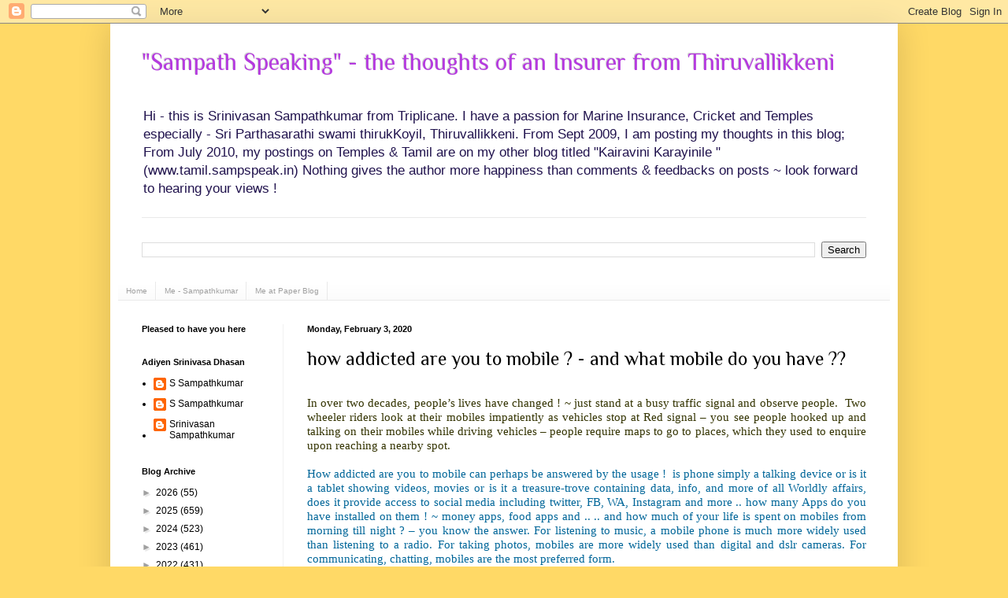

--- FILE ---
content_type: text/html; charset=UTF-8
request_url: https://www.sampspeak.in/2020/02/how-addicted-are-you-to-mobile-and-what.html
body_size: 25362
content:
<!DOCTYPE html>
<html class='v2' dir='ltr' xmlns='http://www.w3.org/1999/xhtml' xmlns:b='http://www.google.com/2005/gml/b' xmlns:data='http://www.google.com/2005/gml/data' xmlns:expr='http://www.google.com/2005/gml/expr'>
<head>
<link href='https://www.blogger.com/static/v1/widgets/335934321-css_bundle_v2.css' rel='stylesheet' type='text/css'/>
<meta content='IE=EmulateIE7' http-equiv='X-UA-Compatible'/>
<meta content='width=1100' name='viewport'/>
<meta content='text/html; charset=UTF-8' http-equiv='Content-Type'/>
<meta content='blogger' name='generator'/>
<link href='https://www.sampspeak.in/favicon.ico' rel='icon' type='image/x-icon'/>
<link href='https://www.sampspeak.in/2020/02/how-addicted-are-you-to-mobile-and-what.html' rel='canonical'/>
<link rel="alternate" type="application/atom+xml" title="&quot;Sampath Speaking&quot;          -     the thoughts of an Insurer from Thiruvallikkeni - Atom" href="https://www.sampspeak.in/feeds/posts/default" />
<link rel="alternate" type="application/rss+xml" title="&quot;Sampath Speaking&quot;          -     the thoughts of an Insurer from Thiruvallikkeni - RSS" href="https://www.sampspeak.in/feeds/posts/default?alt=rss" />
<link rel="service.post" type="application/atom+xml" title="&quot;Sampath Speaking&quot;          -     the thoughts of an Insurer from Thiruvallikkeni - Atom" href="https://www.blogger.com/feeds/4026752849891280534/posts/default" />

<link rel="alternate" type="application/atom+xml" title="&quot;Sampath Speaking&quot;          -     the thoughts of an Insurer from Thiruvallikkeni - Atom" href="https://www.sampspeak.in/feeds/8681719566128400648/comments/default" />
<!--Can't find substitution for tag [blog.ieCssRetrofitLinks]-->
<link href='https://blogger.googleusercontent.com/img/b/R29vZ2xl/AVvXsEib48Yj_gCVsK_rpk1NvUC9EcUyvXAZa4OS-2sb2Oq4gWK-lDDoIdpgMky-ZOIXZKZ6bM7kLTdns7jLNbt0Ui3Wlts6HlOflyRE5kNWjjviYCZSm3-HA2ZIVSqyxaUImdmDxLJvWTzQlE1Z/s640/apple+iphone+pro.jpg' rel='image_src'/>
<meta content='https://www.sampspeak.in/2020/02/how-addicted-are-you-to-mobile-and-what.html' property='og:url'/>
<meta content='how addicted are you to mobile ? - and what mobile do you have ??' property='og:title'/>
<meta content='A blog on Insurance, especially Marine Insurance; Sports more of Cricket and Current affairs involving SYMA, Triplicane,  Tamil Nadu and India' property='og:description'/>
<meta content='https://blogger.googleusercontent.com/img/b/R29vZ2xl/AVvXsEib48Yj_gCVsK_rpk1NvUC9EcUyvXAZa4OS-2sb2Oq4gWK-lDDoIdpgMky-ZOIXZKZ6bM7kLTdns7jLNbt0Ui3Wlts6HlOflyRE5kNWjjviYCZSm3-HA2ZIVSqyxaUImdmDxLJvWTzQlE1Z/w1200-h630-p-k-no-nu/apple+iphone+pro.jpg' property='og:image'/>
<title>"Sampath Speaking"          -     the thoughts of an Insurer from Thiruvallikkeni: how addicted are you to mobile ? - and what mobile do you have ??</title>
<style type='text/css'>@font-face{font-family:'Philosopher';font-style:normal;font-weight:400;font-display:swap;src:url(//fonts.gstatic.com/s/philosopher/v21/vEFV2_5QCwIS4_Dhez5jcWBjT0020NqfZ7c.woff2)format('woff2');unicode-range:U+0460-052F,U+1C80-1C8A,U+20B4,U+2DE0-2DFF,U+A640-A69F,U+FE2E-FE2F;}@font-face{font-family:'Philosopher';font-style:normal;font-weight:400;font-display:swap;src:url(//fonts.gstatic.com/s/philosopher/v21/vEFV2_5QCwIS4_Dhez5jcWBqT0020NqfZ7c.woff2)format('woff2');unicode-range:U+0301,U+0400-045F,U+0490-0491,U+04B0-04B1,U+2116;}@font-face{font-family:'Philosopher';font-style:normal;font-weight:400;font-display:swap;src:url(//fonts.gstatic.com/s/philosopher/v21/vEFV2_5QCwIS4_Dhez5jcWBhT0020NqfZ7c.woff2)format('woff2');unicode-range:U+0102-0103,U+0110-0111,U+0128-0129,U+0168-0169,U+01A0-01A1,U+01AF-01B0,U+0300-0301,U+0303-0304,U+0308-0309,U+0323,U+0329,U+1EA0-1EF9,U+20AB;}@font-face{font-family:'Philosopher';font-style:normal;font-weight:400;font-display:swap;src:url(//fonts.gstatic.com/s/philosopher/v21/vEFV2_5QCwIS4_Dhez5jcWBgT0020NqfZ7c.woff2)format('woff2');unicode-range:U+0100-02BA,U+02BD-02C5,U+02C7-02CC,U+02CE-02D7,U+02DD-02FF,U+0304,U+0308,U+0329,U+1D00-1DBF,U+1E00-1E9F,U+1EF2-1EFF,U+2020,U+20A0-20AB,U+20AD-20C0,U+2113,U+2C60-2C7F,U+A720-A7FF;}@font-face{font-family:'Philosopher';font-style:normal;font-weight:400;font-display:swap;src:url(//fonts.gstatic.com/s/philosopher/v21/vEFV2_5QCwIS4_Dhez5jcWBuT0020Nqf.woff2)format('woff2');unicode-range:U+0000-00FF,U+0131,U+0152-0153,U+02BB-02BC,U+02C6,U+02DA,U+02DC,U+0304,U+0308,U+0329,U+2000-206F,U+20AC,U+2122,U+2191,U+2193,U+2212,U+2215,U+FEFF,U+FFFD;}</style>
<style id='page-skin-1' type='text/css'><!--
/*
-----------------------------------------------
Blogger Template Style
Name:     Simple
Designer: Blogger
URL:      www.blogger.com
----------------------------------------------- */
/* Variable definitions
====================
<Variable name="keycolor" description="Main Color" type="color" default="#66bbdd"/>
<Group description="Page Text" selector="body">
<Variable name="body.font" description="Font" type="font"
default="normal normal 12px Arial, Tahoma, Helvetica, FreeSans, sans-serif"/>
<Variable name="body.text.color" description="Text Color" type="color" default="#222222"/>
</Group>
<Group description="Backgrounds" selector=".body-fauxcolumns-outer">
<Variable name="body.background.color" description="Outer Background" type="color" default="#66bbdd"/>
<Variable name="content.background.color" description="Main Background" type="color" default="#ffffff"/>
<Variable name="header.background.color" description="Header Background" type="color" default="transparent"/>
</Group>
<Group description="Links" selector=".main-outer">
<Variable name="link.color" description="Link Color" type="color" default="#2288bb"/>
<Variable name="link.visited.color" description="Visited Color" type="color" default="#888888"/>
<Variable name="link.hover.color" description="Hover Color" type="color" default="#33aaff"/>
</Group>
<Group description="Blog Title" selector=".header h1">
<Variable name="header.font" description="Font" type="font"
default="normal normal 60px Arial, Tahoma, Helvetica, FreeSans, sans-serif"/>
<Variable name="header.text.color" description="Title Color" type="color" default="#3399bb" />
</Group>
<Group description="Blog Description" selector=".header .description">
<Variable name="description.text.color" description="Description Color" type="color"
default="#777777" />
</Group>
<Group description="Tabs Text" selector=".tabs-inner .widget li a">
<Variable name="tabs.font" description="Font" type="font"
default="normal normal 14px Arial, Tahoma, Helvetica, FreeSans, sans-serif"/>
<Variable name="tabs.text.color" description="Text Color" type="color" default="#999999"/>
<Variable name="tabs.selected.text.color" description="Selected Color" type="color" default="#000000"/>
</Group>
<Group description="Tabs Background" selector=".tabs-outer .PageList">
<Variable name="tabs.background.color" description="Background Color" type="color" default="#f5f5f5"/>
<Variable name="tabs.selected.background.color" description="Selected Color" type="color" default="#eeeeee"/>
</Group>
<Group description="Post Title" selector="h3.post-title, .comments h4">
<Variable name="post.title.font" description="Font" type="font"
default="normal normal 22px Arial, Tahoma, Helvetica, FreeSans, sans-serif"/>
</Group>
<Group description="Date Header" selector=".date-header">
<Variable name="date.header.color" description="Text Color" type="color"
default="#000000"/>
<Variable name="date.header.background.color" description="Background Color" type="color"
default="transparent"/>
<Variable name="date.header.font" description="Text Font" type="font"
default="normal bold 11px Arial, Tahoma, Helvetica, FreeSans, sans-serif"/>
<Variable name="date.header.padding" description="Date Header Padding" type="string" default="inherit"/>
<Variable name="date.header.letterspacing" description="Date Header Letter Spacing" type="string" default="inherit"/>
<Variable name="date.header.margin" description="Date Header Margin" type="string" default="inherit"/>
</Group>
<Group description="Post Footer" selector=".post-footer">
<Variable name="post.footer.text.color" description="Text Color" type="color" default="#666666"/>
<Variable name="post.footer.background.color" description="Background Color" type="color"
default="#f9f9f9"/>
<Variable name="post.footer.border.color" description="Shadow Color" type="color" default="#eeeeee"/>
</Group>
<Group description="Gadgets" selector="h2">
<Variable name="widget.title.font" description="Title Font" type="font"
default="normal bold 11px Arial, Tahoma, Helvetica, FreeSans, sans-serif"/>
<Variable name="widget.title.text.color" description="Title Color" type="color" default="#000000"/>
<Variable name="widget.alternate.text.color" description="Alternate Color" type="color" default="#999999"/>
</Group>
<Group description="Images" selector=".main-inner">
<Variable name="image.background.color" description="Background Color" type="color" default="#ffffff"/>
<Variable name="image.border.color" description="Border Color" type="color" default="#eeeeee"/>
<Variable name="image.text.color" description="Caption Text Color" type="color" default="#000000"/>
</Group>
<Group description="Accents" selector=".content-inner">
<Variable name="body.rule.color" description="Separator Line Color" type="color" default="#eeeeee"/>
<Variable name="tabs.border.color" description="Tabs Border Color" type="color" default="#f1f1f1"/>
</Group>
<Variable name="body.background" description="Body Background" type="background"
color="#ffd966" default="$(color) none repeat scroll top left"/>
<Variable name="body.background.override" description="Body Background Override" type="string" default=""/>
<Variable name="body.background.gradient.cap" description="Body Gradient Cap" type="url"
default="url(https://resources.blogblog.com/blogblog/data/1kt/simple/gradients_light.png)"/>
<Variable name="body.background.gradient.tile" description="Body Gradient Tile" type="url"
default="url(https://resources.blogblog.com/blogblog/data/1kt/simple/body_gradient_tile_light.png)"/>
<Variable name="content.background.color.selector" description="Content Background Color Selector" type="string" default=".content-inner"/>
<Variable name="content.padding" description="Content Padding" type="length" default="10px" min="0" max="100px"/>
<Variable name="content.padding.horizontal" description="Content Horizontal Padding" type="length" default="10px" min="0" max="100px"/>
<Variable name="content.shadow.spread" description="Content Shadow Spread" type="length" default="40px" min="0" max="100px"/>
<Variable name="content.shadow.spread.webkit" description="Content Shadow Spread (WebKit)" type="length" default="5px" min="0" max="100px"/>
<Variable name="content.shadow.spread.ie" description="Content Shadow Spread (IE)" type="length" default="10px" min="0" max="100px"/>
<Variable name="main.border.width" description="Main Border Width" type="length" default="0" min="0" max="10px"/>
<Variable name="header.background.gradient" description="Header Gradient" type="url" default="none"/>
<Variable name="header.shadow.offset.left" description="Header Shadow Offset Left" type="length" default="-1px" min="-50px" max="50px"/>
<Variable name="header.shadow.offset.top" description="Header Shadow Offset Top" type="length" default="-1px" min="-50px" max="50px"/>
<Variable name="header.shadow.spread" description="Header Shadow Spread" type="length" default="1px" min="0" max="100px"/>
<Variable name="header.padding" description="Header Padding" type="length" default="30px" min="0" max="100px"/>
<Variable name="header.border.size" description="Header Border Size" type="length" default="1px" min="0" max="10px"/>
<Variable name="header.bottom.border.size" description="Header Bottom Border Size" type="length" default="1px" min="0" max="10px"/>
<Variable name="header.border.horizontalsize" description="Header Horizontal Border Size" type="length" default="0" min="0" max="10px"/>
<Variable name="description.text.size" description="Description Text Size" type="string" default="140%"/>
<Variable name="tabs.margin.top" description="Tabs Margin Top" type="length" default="0" min="0" max="100px"/>
<Variable name="tabs.margin.side" description="Tabs Side Margin" type="length" default="30px" min="0" max="100px"/>
<Variable name="tabs.background.gradient" description="Tabs Background Gradient" type="url"
default="url(https://resources.blogblog.com/blogblog/data/1kt/simple/gradients_light.png)"/>
<Variable name="tabs.border.width" description="Tabs Border Width" type="length" default="1px" min="0" max="10px"/>
<Variable name="tabs.bevel.border.width" description="Tabs Bevel Border Width" type="length" default="1px" min="0" max="10px"/>
<Variable name="post.margin.bottom" description="Post Bottom Margin" type="length" default="25px" min="0" max="100px"/>
<Variable name="image.border.small.size" description="Image Border Small Size" type="length" default="2px" min="0" max="10px"/>
<Variable name="image.border.large.size" description="Image Border Large Size" type="length" default="5px" min="0" max="10px"/>
<Variable name="page.width.selector" description="Page Width Selector" type="string" default=".region-inner"/>
<Variable name="page.width" description="Page Width" type="string" default="auto"/>
<Variable name="main.section.margin" description="Main Section Margin" type="length" default="15px" min="0" max="100px"/>
<Variable name="main.padding" description="Main Padding" type="length" default="15px" min="0" max="100px"/>
<Variable name="main.padding.top" description="Main Padding Top" type="length" default="30px" min="0" max="100px"/>
<Variable name="main.padding.bottom" description="Main Padding Bottom" type="length" default="30px" min="0" max="100px"/>
<Variable name="paging.background"
color="#ffffff"
description="Background of blog paging area" type="background"
default="transparent none no-repeat scroll top center"/>
<Variable name="footer.bevel" description="Bevel border length of footer" type="length" default="0" min="0" max="10px"/>
<Variable name="mobile.background.overlay" description="Mobile Background Overlay" type="string"
default="transparent none repeat scroll top left"/>
<Variable name="mobile.background.size" description="Mobile Background Size" type="string" default="auto"/>
<Variable name="mobile.button.color" description="Mobile Button Color" type="color" default="#ffffff" />
<Variable name="startSide" description="Side where text starts in blog language" type="automatic" default="left"/>
<Variable name="endSide" description="Side where text ends in blog language" type="automatic" default="right"/>
*/
/* Content
----------------------------------------------- */
body {
font: normal normal 12px Verdana, Geneva, sans-serif;
color: #000000;
background: #ffd966 none no-repeat scroll center center;
padding: 0 40px 40px 40px;
}
html body .region-inner {
min-width: 0;
max-width: 100%;
width: auto;
}
h2 {
font-size: 22px;
}
a:link {
text-decoration:none;
color: #000000;
}
a:visited {
text-decoration:none;
color: #4d1f11;
}
a:hover {
text-decoration:underline;
color: #f1f1f1;
}
.body-fauxcolumn-outer .fauxcolumn-inner {
background: transparent none repeat scroll top left;
_background-image: none;
}
.body-fauxcolumn-outer .cap-top {
position: absolute;
z-index: 1;
height: 400px;
width: 100%;
}
.body-fauxcolumn-outer .cap-top .cap-left {
width: 100%;
background: transparent none repeat-x scroll top left;
_background-image: none;
}
.content-outer {
-moz-box-shadow: 0 0 40px rgba(0, 0, 0, .15);
-webkit-box-shadow: 0 0 5px rgba(0, 0, 0, .15);
-goog-ms-box-shadow: 0 0 10px #333333;
box-shadow: 0 0 40px rgba(0, 0, 0, .15);
margin-bottom: 1px;
}
.content-inner {
padding: 10px 10px;
}
.content-inner {
background-color: #ffffff;
}
/* Header
----------------------------------------------- */
.header-outer {
background: #ffffff none repeat-x scroll 0 -400px;
_background-image: none;
}
.Header h1 {
font: normal normal 30px Philosopher;
color: #b53adf;
text-shadow: -1px -1px 1px rgba(0, 0, 0, .2);
}
.Header h1 a {
color: #b53adf;
}
.Header .description {
font-size: 140%;
color: #20124d;
}
.header-inner .Header .titlewrapper {
padding: 22px 30px;
}
.header-inner .Header .descriptionwrapper {
padding: 0 30px;
}
/* Tabs
----------------------------------------------- */
.tabs-inner .section:first-child {
border-top: 1px solid #e9e9e9;
}
.tabs-inner .section:first-child ul {
margin-top: -1px;
border-top: 1px solid #e9e9e9;
border-left: 0 solid #e9e9e9;
border-right: 0 solid #e9e9e9;
}
.tabs-inner .widget ul {
background: #f8f8f8 url(//www.blogblog.com/1kt/simple/gradients_light.png) repeat-x scroll 0 -800px;
_background-image: none;
border-bottom: 1px solid #e9e9e9;
margin-top: 0;
margin-left: -30px;
margin-right: -30px;
}
.tabs-inner .widget li a {
display: inline-block;
padding: .6em 1em;
font: normal normal 10px Verdana, Geneva, sans-serif;
color: #a0a0a0;
border-left: 1px solid #ffffff;
border-right: 1px solid #e9e9e9;
}
.tabs-inner .widget li:first-child a {
border-left: none;
}
.tabs-inner .widget li.selected a, .tabs-inner .widget li a:hover {
color: #000000;
background-color: #f1f1f1;
text-decoration: none;
}
/* Columns
----------------------------------------------- */
.main-outer {
border-top: 0 solid #f1f1f1;
}
.fauxcolumn-left-outer .fauxcolumn-inner {
border-right: 1px solid #f1f1f1;
}
.fauxcolumn-right-outer .fauxcolumn-inner {
border-left: 1px solid #f1f1f1;
}
/* Headings
----------------------------------------------- */
div.widget > h2,
div.widget h2.title {
margin: 0 0 1em 0;
font: normal bold 11px Verdana, Geneva, sans-serif;
color: #000000;
}
/* Widgets
----------------------------------------------- */
.widget .zippy {
color: #a0a0a0;
text-shadow: 2px 2px 1px rgba(0, 0, 0, .1);
}
.widget .popular-posts ul {
list-style: none;
}
/* Posts
----------------------------------------------- */
h2.date-header {
font: normal bold 11px Arial, Tahoma, Helvetica, FreeSans, sans-serif;
}
.date-header span {
background-color: transparent;
color: #000000;
padding: inherit;
letter-spacing: inherit;
margin: inherit;
}
.main-inner {
padding-top: 30px;
padding-bottom: 30px;
}
.main-inner .column-center-inner {
padding: 0 15px;
}
.main-inner .column-center-inner .section {
margin: 0 15px;
}
.post {
margin: 0 0 25px 0;
}
h3.post-title, .comments h4 {
font: normal normal 24px Philosopher;
margin: .75em 0 0;
}
.post-body {
font-size: 110%;
line-height: 1.4;
position: relative;
}
.post-body img, .post-body .tr-caption-container, .Profile img, .Image img,
.BlogList .item-thumbnail img {
padding: 2px;
background: #ffffff;
border: 1px solid #dfc371;
-moz-box-shadow: 1px 1px 5px rgba(0, 0, 0, .1);
-webkit-box-shadow: 1px 1px 5px rgba(0, 0, 0, .1);
box-shadow: 1px 1px 5px rgba(0, 0, 0, .1);
}
.post-body img, .post-body .tr-caption-container {
padding: 5px;
}
.post-body .tr-caption-container {
color: #61386f;
}
.post-body .tr-caption-container img {
padding: 0;
background: transparent;
border: none;
-moz-box-shadow: 0 0 0 rgba(0, 0, 0, .1);
-webkit-box-shadow: 0 0 0 rgba(0, 0, 0, .1);
box-shadow: 0 0 0 rgba(0, 0, 0, .1);
}
.post-header {
margin: 0 0 1.5em;
line-height: 1.6;
font-size: 90%;
}
.post-footer {
margin: 20px -2px 0;
padding: 5px 10px;
color: #757575;
background-color: #fbfbfb;
border-bottom: 1px solid #f1f1f1;
line-height: 1.6;
font-size: 90%;
}
#comments .comment-author {
padding-top: 1.5em;
border-top: 1px solid #f1f1f1;
background-position: 0 1.5em;
}
#comments .comment-author:first-child {
padding-top: 0;
border-top: none;
}
.avatar-image-container {
margin: .2em 0 0;
}
#comments .avatar-image-container img {
border: 1px solid #dfc371;
}
/* Comments
----------------------------------------------- */
.comments .comments-content .icon.blog-author {
background-repeat: no-repeat;
background-image: url([data-uri]);
}
.comments .comments-content .loadmore a {
border-top: 1px solid #a0a0a0;
border-bottom: 1px solid #a0a0a0;
}
.comments .comment-thread.inline-thread {
background-color: #fbfbfb;
}
.comments .continue {
border-top: 2px solid #a0a0a0;
}
/* Accents
---------------------------------------------- */
.section-columns td.columns-cell {
border-left: 1px solid #f1f1f1;
}
.blog-pager {
background: transparent none no-repeat scroll top center;
}
.blog-pager-older-link, .home-link,
.blog-pager-newer-link {
background-color: #ffffff;
padding: 5px;
}
.footer-outer {
border-top: 0 dashed #bbbbbb;
}
/* Mobile
----------------------------------------------- */
body.mobile  {
background-size: auto;
}
.mobile .body-fauxcolumn-outer {
background: transparent none repeat scroll top left;
}
.mobile .body-fauxcolumn-outer .cap-top {
background-size: 100% auto;
}
.mobile .content-outer {
-webkit-box-shadow: 0 0 3px rgba(0, 0, 0, .15);
box-shadow: 0 0 3px rgba(0, 0, 0, .15);
}
.mobile .tabs-inner .widget ul {
margin-left: 0;
margin-right: 0;
}
.mobile .post {
margin: 0;
}
.mobile .main-inner .column-center-inner .section {
margin: 0;
}
.mobile .date-header span {
padding: 0.1em 10px;
margin: 0 -10px;
}
.mobile h3.post-title {
margin: 0;
}
.mobile .blog-pager {
background: transparent none no-repeat scroll top center;
}
.mobile .footer-outer {
border-top: none;
}
.mobile .main-inner, .mobile .footer-inner {
background-color: #ffffff;
}
.mobile-index-contents {
color: #000000;
}
.mobile-link-button {
background-color: #000000;
}
.mobile-link-button a:link, .mobile-link-button a:visited {
color: #cccccc;
}
.mobile .tabs-inner .section:first-child {
border-top: none;
}
.mobile .tabs-inner .PageList .widget-content {
background-color: #f1f1f1;
color: #000000;
border-top: 1px solid #e9e9e9;
border-bottom: 1px solid #e9e9e9;
}
.mobile .tabs-inner .PageList .widget-content .pagelist-arrow {
border-left: 1px solid #e9e9e9;
}

--></style>
<style id='template-skin-1' type='text/css'><!--
body {
min-width: 1000px;
}
.content-outer, .content-fauxcolumn-outer, .region-inner {
min-width: 1000px;
max-width: 1000px;
_width: 1000px;
}
.main-inner .columns {
padding-left: 210px;
padding-right: 0px;
}
.main-inner .fauxcolumn-center-outer {
left: 210px;
right: 0px;
/* IE6 does not respect left and right together */
_width: expression(this.parentNode.offsetWidth -
parseInt("210px") -
parseInt("0px") + 'px');
}
.main-inner .fauxcolumn-left-outer {
width: 210px;
}
.main-inner .fauxcolumn-right-outer {
width: 0px;
}
.main-inner .column-left-outer {
width: 210px;
right: 100%;
margin-left: -210px;
}
.main-inner .column-right-outer {
width: 0px;
margin-right: -0px;
}
#layout {
min-width: 0;
}
#layout .content-outer {
min-width: 0;
width: 800px;
}
#layout .region-inner {
min-width: 0;
width: auto;
}
--></style>
<meta content='Cyb93N1mHsclgDW3hAzTkzciC9gTH5xsDtbuoZ2rOqM' name='google-site-verification'/>
<link href='https://www.blogger.com/dyn-css/authorization.css?targetBlogID=4026752849891280534&amp;zx=9206a343-39be-4013-a0d4-ab75a6cc3e5c' media='none' onload='if(media!=&#39;all&#39;)media=&#39;all&#39;' rel='stylesheet'/><noscript><link href='https://www.blogger.com/dyn-css/authorization.css?targetBlogID=4026752849891280534&amp;zx=9206a343-39be-4013-a0d4-ab75a6cc3e5c' rel='stylesheet'/></noscript>
<meta name='google-adsense-platform-account' content='ca-host-pub-1556223355139109'/>
<meta name='google-adsense-platform-domain' content='blogspot.com'/>

<script async src="https://pagead2.googlesyndication.com/pagead/js/adsbygoogle.js?client=ca-pub-7844719954795857&host=ca-host-pub-1556223355139109" crossorigin="anonymous"></script>

<!-- data-ad-client=ca-pub-7844719954795857 -->

<link rel="stylesheet" href="https://fonts.googleapis.com/css2?display=swap&family=Bitter&family=Assistant&family=Oxygen&family=Questrial&family=Old+Standard+TT&family=Great+Vibes&family=Source+Serif+Pro&family=Prompt&family=Amiri&family=Quicksand"></head>
<body class='loading'>
<div class='navbar section' id='navbar'><div class='widget Navbar' data-version='1' id='Navbar1'><script type="text/javascript">
    function setAttributeOnload(object, attribute, val) {
      if(window.addEventListener) {
        window.addEventListener('load',
          function(){ object[attribute] = val; }, false);
      } else {
        window.attachEvent('onload', function(){ object[attribute] = val; });
      }
    }
  </script>
<div id="navbar-iframe-container"></div>
<script type="text/javascript" src="https://apis.google.com/js/platform.js"></script>
<script type="text/javascript">
      gapi.load("gapi.iframes:gapi.iframes.style.bubble", function() {
        if (gapi.iframes && gapi.iframes.getContext) {
          gapi.iframes.getContext().openChild({
              url: 'https://www.blogger.com/navbar/4026752849891280534?po\x3d8681719566128400648\x26origin\x3dhttps://www.sampspeak.in',
              where: document.getElementById("navbar-iframe-container"),
              id: "navbar-iframe"
          });
        }
      });
    </script><script type="text/javascript">
(function() {
var script = document.createElement('script');
script.type = 'text/javascript';
script.src = '//pagead2.googlesyndication.com/pagead/js/google_top_exp.js';
var head = document.getElementsByTagName('head')[0];
if (head) {
head.appendChild(script);
}})();
</script>
</div></div>
<div class='body-fauxcolumns'>
<div class='fauxcolumn-outer body-fauxcolumn-outer'>
<div class='cap-top'>
<div class='cap-left'></div>
<div class='cap-right'></div>
</div>
<div class='fauxborder-left'>
<div class='fauxborder-right'></div>
<div class='fauxcolumn-inner'>
</div>
</div>
<div class='cap-bottom'>
<div class='cap-left'></div>
<div class='cap-right'></div>
</div>
</div>
</div>
<div class='content'>
<div class='content-fauxcolumns'>
<div class='fauxcolumn-outer content-fauxcolumn-outer'>
<div class='cap-top'>
<div class='cap-left'></div>
<div class='cap-right'></div>
</div>
<div class='fauxborder-left'>
<div class='fauxborder-right'></div>
<div class='fauxcolumn-inner'>
</div>
</div>
<div class='cap-bottom'>
<div class='cap-left'></div>
<div class='cap-right'></div>
</div>
</div>
</div>
<div class='content-outer'>
<div class='content-cap-top cap-top'>
<div class='cap-left'></div>
<div class='cap-right'></div>
</div>
<div class='fauxborder-left content-fauxborder-left'>
<div class='fauxborder-right content-fauxborder-right'></div>
<div class='content-inner'>
<header>
<div class='header-outer'>
<div class='header-cap-top cap-top'>
<div class='cap-left'></div>
<div class='cap-right'></div>
</div>
<div class='fauxborder-left header-fauxborder-left'>
<div class='fauxborder-right header-fauxborder-right'></div>
<div class='region-inner header-inner'>
<div class='header section' id='header'><div class='widget Header' data-version='1' id='Header1'>
<div id='header-inner'>
<div class='titlewrapper'>
<h1 class='title'>
<a href='https://www.sampspeak.in/'>
"Sampath Speaking"          -     the thoughts of an Insurer from Thiruvallikkeni
</a>
</h1>
</div>
<div class='descriptionwrapper'>
<p class='description'><span>Hi - this is Srinivasan Sampathkumar from Triplicane.  I have a passion for Marine Insurance, Cricket and Temples especially - Sri Parthasarathi swami thirukKoyil, Thiruvallikkeni.    From Sept 2009, I am posting my thoughts in this blog;  From July 2010, my postings on Temples &amp; Tamil are on my other blog titled &quot;Kairavini Karayinile &quot; (www.tamil.sampspeak.in)

Nothing gives the author  more happiness than comments &amp; feedbacks on posts ~ look forward to hearing your views ! 
</span></p>
</div>
</div>
</div></div>
</div>
</div>
<div class='header-cap-bottom cap-bottom'>
<div class='cap-left'></div>
<div class='cap-right'></div>
</div>
</div>
</header>
<div class='tabs-outer'>
<div class='tabs-cap-top cap-top'>
<div class='cap-left'></div>
<div class='cap-right'></div>
</div>
<div class='fauxborder-left tabs-fauxborder-left'>
<div class='fauxborder-right tabs-fauxborder-right'></div>
<div class='region-inner tabs-inner'>
<div class='tabs no-items section' id='crosscol'></div>
<div class='tabs section' id='crosscol-overflow'><div class='widget BlogSearch' data-version='1' id='BlogSearch1'>
<h2 class='title'>Search This Blog</h2>
<div class='widget-content'>
<div id='BlogSearch1_form'>
<form action='https://www.sampspeak.in/search' class='gsc-search-box' target='_top'>
<table cellpadding='0' cellspacing='0' class='gsc-search-box'>
<tbody>
<tr>
<td class='gsc-input'>
<input autocomplete='off' class='gsc-input' name='q' size='10' title='search' type='text' value=''/>
</td>
<td class='gsc-search-button'>
<input class='gsc-search-button' title='search' type='submit' value='Search'/>
</td>
</tr>
</tbody>
</table>
</form>
</div>
</div>
<div class='clear'></div>
</div><div class='widget PageList' data-version='1' id='PageList1'>
<h2>Pages</h2>
<div class='widget-content'>
<ul>
<li>
<a href='https://www.sampspeak.in/'>Home</a>
</li>
<li>
<a href='https://www.sampspeak.in/p/about-me.html'>Me - Sampathkumar</a>
</li>
<li>
<a href='https://www.sampspeak.in/p/me-at-paper-blog_25.html'>Me at Paper Blog</a>
</li>
</ul>
<div class='clear'></div>
</div>
</div></div>
</div>
</div>
<div class='tabs-cap-bottom cap-bottom'>
<div class='cap-left'></div>
<div class='cap-right'></div>
</div>
</div>
<div class='main-outer'>
<div class='main-cap-top cap-top'>
<div class='cap-left'></div>
<div class='cap-right'></div>
</div>
<div class='fauxborder-left main-fauxborder-left'>
<div class='fauxborder-right main-fauxborder-right'></div>
<div class='region-inner main-inner'>
<div class='columns fauxcolumns'>
<div class='fauxcolumn-outer fauxcolumn-center-outer'>
<div class='cap-top'>
<div class='cap-left'></div>
<div class='cap-right'></div>
</div>
<div class='fauxborder-left'>
<div class='fauxborder-right'></div>
<div class='fauxcolumn-inner'>
</div>
</div>
<div class='cap-bottom'>
<div class='cap-left'></div>
<div class='cap-right'></div>
</div>
</div>
<div class='fauxcolumn-outer fauxcolumn-left-outer'>
<div class='cap-top'>
<div class='cap-left'></div>
<div class='cap-right'></div>
</div>
<div class='fauxborder-left'>
<div class='fauxborder-right'></div>
<div class='fauxcolumn-inner'>
</div>
</div>
<div class='cap-bottom'>
<div class='cap-left'></div>
<div class='cap-right'></div>
</div>
</div>
<div class='fauxcolumn-outer fauxcolumn-right-outer'>
<div class='cap-top'>
<div class='cap-left'></div>
<div class='cap-right'></div>
</div>
<div class='fauxborder-left'>
<div class='fauxborder-right'></div>
<div class='fauxcolumn-inner'>
</div>
</div>
<div class='cap-bottom'>
<div class='cap-left'></div>
<div class='cap-right'></div>
</div>
</div>
<!-- corrects IE6 width calculation -->
<div class='columns-inner'>
<div class='column-center-outer'>
<div class='column-center-inner'>
<div class='main section' id='main'><div class='widget Blog' data-version='1' id='Blog1'>
<div class='blog-posts hfeed'>

          <div class="date-outer">
        
<h2 class='date-header'><span>Monday, February 3, 2020</span></h2>

          <div class="date-posts">
        
<div class='post-outer'>
<div class='post hentry'>
<a name='8681719566128400648'></a>
<h3 class='post-title entry-title'>
<a href='https://www.sampspeak.in/2020/02/how-addicted-are-you-to-mobile-and-what.html'>how addicted are you to mobile ? - and what mobile do you have ??</a>
</h3>
<div class='post-header'>
<div class='post-header-line-1'></div>
</div>
<div class='post-body entry-content'>
<div dir="ltr" style="text-align: left;" trbidi="on">
<br />
<div class="MsoNormal" style="text-align: justify;">
<span style="color: #333300; font-family: &quot;Verdana&quot;,&quot;sans-serif&quot;; font-size: 11.5pt; line-height: 107%;">In over two
decades, people&#8217;s lives have changed ! ~ just stand at a busy traffic signal
and observe people.<span style="mso-spacerun: yes;">&nbsp; </span>Two wheeler riders
look at their mobiles impatiently as vehicles stop at Red signal &#8211; you see
people hooked up and talking on their mobiles while driving vehicles &#8211; people
require maps to go to places, which they used to enquire upon reaching a nearby
spot.<o:p></o:p></span></div>
<div class="MsoNormal" style="text-align: justify;">
<span style="color: #333300; font-family: &quot;Verdana&quot;,&quot;sans-serif&quot;; font-size: 11.5pt; line-height: 107%;"><br /></span></div>
<div class="MsoNormal" style="text-align: justify;">
<span style="color: #006699; font-family: &quot;Verdana&quot;,&quot;sans-serif&quot;; font-size: 11.5pt; line-height: 107%;">How addicted
are you to mobile can perhaps be answered by the usage !<span style="mso-spacerun: yes;">&nbsp; </span>is phone simply a talking device or is it a
tablet showing videos, movies or is it a treasure-trove containing data, info,
and more of all Worldly affairs, does it provide access to social media
including twitter, FB, WA, Instagram and more .. how many Apps do you have
installed on them ! ~ money apps, food apps and .. .. and how much of your life
is spent on mobiles from morning till night ? &#8211; you know the answer. For
listening to music, a mobile phone is much more widely used than listening to a
radio. For taking photos, mobiles are more widely used than digital and dslr
cameras. For communicating, chatting, mobiles are the most preferred form.<o:p></o:p></span></div>
<div class="MsoNormal" style="text-align: justify;">
<span style="color: #006699; font-family: &quot;Verdana&quot;,&quot;sans-serif&quot;; font-size: 11.5pt; line-height: 107%;"><br /></span></div>
<div class="MsoNormal" style="text-align: justify;">
<span style="font-family: &quot;Verdana&quot;,&quot;sans-serif&quot;; font-size: 11.5pt; line-height: 107%;">As India prepares for a
cashless decade, yet another mobile phone company is likely to foray into
fintech. OPPO is reportedly gearing to launch its own financial service, OPPO
Kash, in India by June 2020. This app, integrated into its phones, will extend
one-click micro loans with flexible repayment options. The Chinese smartphone
maker follows in the footsteps of its peers, Xiaomi and Realme, who launched
their own digital payments solutions last year. <o:p></o:p></span></div>
<div class="MsoNormal" style="text-align: justify;">
<span style="font-family: &quot;Verdana&quot;,&quot;sans-serif&quot;; font-size: 11.5pt; line-height: 107%;"><br /></span></div>
<div class="MsoNormal" style="text-align: justify;">
<span style="font-family: &quot;Verdana&quot;,&quot;sans-serif&quot;; font-size: 11.5pt; line-height: 107%;">Away, a report in BBC is
sort of larming. The Childwise report found children getting mobiles at an
earlier age, with most now having their own phone by the age of seven. The
average time spent on mobiles by seven to 16-year-olds is three hours and 20
minutes per day. (looks very low by our standards !) Researcher Simon Leggett
says mobiles can "dominate children's lives". When phones are always
so close at hand, as a "private and personal technology", Mr Leggett
says it can be tough for parents to put limits on how children use them.<o:p></o:p></span></div>
<div class="MsoNormal" style="text-align: justify;">
<span style="font-family: &quot;Verdana&quot;,&quot;sans-serif&quot;; font-size: 11.5pt; line-height: 107%;"><br /></span></div>
<div class="MsoNormal" style="text-align: justify;">
<span style="font-family: &quot;Verdana&quot;,&quot;sans-serif&quot;; font-size: 11.5pt; line-height: 107%;">The survey, based on
interviews with 2,200 children in the UK aged five to 16, shows the pivotal
place of the mobile phone in young lives. There are 57% who always have the
phone beside their bed and 44% who feel "uncomfortable" if they are
ever without a phone signal. There are 42% who say they keep their phone on
them at all times and never turn it off. For more than 70% of children, their
phones will be connected to the internet. Whether it is chatting to each other,
watching entertainment or getting information, mobile phones are the main
online gateway for young people.<o:p></o:p></span></div>
<div class="MsoNormal" style="text-align: justify;">
<span style="font-family: &quot;Verdana&quot;,&quot;sans-serif&quot;; font-size: 11.5pt; line-height: 107%;"><br /></span></div>
<div class="MsoNormal" style="text-align: justify;">
<span style="font-family: &quot;Verdana&quot;,&quot;sans-serif&quot;; font-size: 11.5pt; line-height: 107%;">The survey shows a media
landscape dominated by digital and on-demand services. YouTube, a veteran by
online standards, remains dominant, used by 61% of children every day, mostly
on mobile phones. It is the favourite app and website of this age group, used
as the most typical starting point for videos, particularly "funny"
clips, listening to music, "how to" tutorials or watching programmes.<o:p></o:p></span></div>
<div class="MsoNormal" style="text-align: justify;">
<span style="font-family: &quot;Verdana&quot;,&quot;sans-serif&quot;; font-size: 11.5pt; line-height: 107%;"><br /></span></div>
<div class="MsoNormal" style="text-align: justify;">
<span style="color: #666633; font-family: &quot;Verdana&quot;,&quot;sans-serif&quot;; font-size: 11.5pt; line-height: 107%;">Moving away,
is our mobile a phone or an ornament or something of a status symbol ? &#8211; people
buy very costly mobiles ! ~ the word &#8216;costly&#8217; can be a relative term as
compared to one&#8217;s wealth or say one month&#8217;s salary.<span style="mso-spacerun: yes;">&nbsp; </span>Again make a personal reference &#8211; how costly
is your mobile (less than a month&#8217;s salary or more !)<o:p></o:p></span></div>
<div class="separator" style="clear: both; text-align: center;">
<a href="https://blogger.googleusercontent.com/img/b/R29vZ2xl/AVvXsEib48Yj_gCVsK_rpk1NvUC9EcUyvXAZa4OS-2sb2Oq4gWK-lDDoIdpgMky-ZOIXZKZ6bM7kLTdns7jLNbt0Ui3Wlts6HlOflyRE5kNWjjviYCZSm3-HA2ZIVSqyxaUImdmDxLJvWTzQlE1Z/s1600/apple+iphone+pro.jpg" imageanchor="1" style="margin-left: 1em; margin-right: 1em;"><img border="0" data-original-height="900" data-original-width="1600" height="360" src="https://blogger.googleusercontent.com/img/b/R29vZ2xl/AVvXsEib48Yj_gCVsK_rpk1NvUC9EcUyvXAZa4OS-2sb2Oq4gWK-lDDoIdpgMky-ZOIXZKZ6bM7kLTdns7jLNbt0Ui3Wlts6HlOflyRE5kNWjjviYCZSm3-HA2ZIVSqyxaUImdmDxLJvWTzQlE1Z/s640/apple+iphone+pro.jpg" width="640" /></a></div>
<div class="MsoNormal" style="text-align: justify;">
<span style="color: #666633; font-family: &quot;Verdana&quot;,&quot;sans-serif&quot;; font-size: 11.5pt; line-height: 107%;"><br /></span></div>
<div class="MsoNormal" style="text-align: justify;">
<span style="color: #666633; font-family: &quot;Verdana&quot;,&quot;sans-serif&quot;; font-size: 11.5pt; line-height: 107%;">There are so
many models and brands flooding the market &#8211; considered as most lucrative and
costly ones are the Apple iPhones &#8211; latest model of which could cost close to a
lakh of rupees or more.<span style="mso-spacerun: yes;">&nbsp; </span>Its promo reads
:<span style="mso-spacerun: yes;">&nbsp; </span>a </span><span style="font-family: &quot;Verdana&quot;,&quot;sans-serif&quot;; font-size: 11.5pt; line-height: 107%;">transformative triple</span><span style="font-family: &quot;Cambria Math&quot;,&quot;serif&quot;; font-size: 11.5pt; line-height: 107%; mso-bidi-font-family: &quot;Cambria Math&quot;;">&#8209;</span><span style="font-family: &quot;Verdana&quot;,&quot;sans-serif&quot;; font-size: 11.5pt; line-height: 107%;">camera system that adds
tons of capability without complexity. An unprecedented leap in battery life.
And a mind</span><span style="font-family: &quot;Cambria Math&quot;,&quot;serif&quot;; font-size: 11.5pt; line-height: 107%; mso-bidi-font-family: &quot;Cambria Math&quot;;">&#8209;</span><span style="font-family: &quot;Verdana&quot;,&quot;sans-serif&quot;; font-size: 11.5pt; line-height: 107%;">blowing
chip that doubles down on machine learning and pushes the boundaries of what a
smartphone can do.&nbsp;</span></div>
<div class="MsoNormal" style="text-align: justify;">
<span style="font-family: &quot;Verdana&quot;,&quot;sans-serif&quot;; font-size: 11.5pt; line-height: 107%;"><br /></span></div>
<div class="MsoNormal" style="text-align: justify;">
<span style="font-family: &quot;Verdana&quot;,&quot;sans-serif&quot;; font-size: 11.5pt; line-height: 107%;">Welcome to the first iPhone powerful enough to be called
Pro. It is stated<span style="mso-spacerun: yes;">&nbsp; </span>that due to the exceptional demand of the new iPhones -
iPhone 11, iPhone 11 Pro and iPhone 11 Max, iPhone revenue in the December
quarter was $56 billion, up 8 per cent over a year ago. Apple claimed that the
iPhone 11 was the top-selling model every week during the December quarter and
the three new models turned out to be the three most popular iPhones. India
along with many developed and emerging markets contributed to this growth.<o:p></o:p></span></div>
<div class="MsoNormal" style="text-align: justify;">
<span style="font-family: &quot;Verdana&quot;,&quot;sans-serif&quot;; font-size: 11.5pt; line-height: 107%;"><br /></span></div>
<div class="MsoNormal" style="text-align: justify;">
<span style="font-family: &quot;Verdana&quot;,&quot;sans-serif&quot;; font-size: 11.5pt; line-height: 107%;">Apple&#8217;s 2020 iPhone
upgrades are quickly taking shape and not only do they look like the biggest
upgrades in years, but Apple will also release more models than ever before.
Owing to the success of the new iPhone 11 lineup introduced in September last
year, Apple has regained the top spot with 78 million units shipped globally in
Q4 2019. However, even with the successful quarter, the Cupertino giant ended
up at the third spot by shipping 198.1 million units in 2019 as compared to
212.5 million units in 2018. On the other hand, Korean smartphone player
Samsung retained the top spot with 298.1 million units shipped in 2019, with 2
per cent annual growth. <o:p></o:p></span></div>
<div class="MsoNormal" style="text-align: justify;">
<span style="font-family: &quot;Verdana&quot;,&quot;sans-serif&quot;; font-size: 11.5pt; line-height: 107%;"><br /></span></div>
<div class="MsoNormal" style="text-align: justify;">
<span style="font-family: &quot;Verdana&quot;,&quot;sans-serif&quot;; font-size: 11.5pt; line-height: 107%;">There is an interesting
news that as of <span style="mso-spacerun: yes;">&nbsp;</span>(February 1), WhatsApp
will stop working on millions of iPhones and Android devices running older
operating systems. Smartphones affected are those on Apple iOS 8 or earlier and
devices using Google Android 2.3.7 Gingerbread or prior versions. According to
stats, the number of users impacted by the WhatsApp move runs into millions.
Google&#8217;s distribution figures show 0.3% of the world&#8217;s 2.5 billion users are
still on Android Gingerbread or earlier. Official figures detailing the number
of iPhone users on iOS 8 or earlier are not available. <span style="mso-spacerun: yes;">&nbsp;</span>So if you&#8217;re a WhatsApp user and you&#8217;ve got a
very old iPhone or Android device, this could be very bad news. For example, an
iPhone 4s on iOS 7, which cannot be updated, would no longer be compatible with
WhatsApp.<o:p></o:p></span></div>
<div class="MsoNormal" style="text-align: justify;">
<span style="font-family: &quot;Verdana&quot;,&quot;sans-serif&quot;; font-size: 11.5pt; line-height: 107%;"><br /></span></div>
<div class="MsoNormal" style="text-align: justify;">
<span style="font-family: &quot;Verdana&quot;,&quot;sans-serif&quot;; font-size: 11.5pt; line-height: 107%;">~ and there is more on
closure !<span style="mso-spacerun: yes;">&nbsp; </span>.. .. &#8230; Apple is no longer
just closing one store in China over coronavirus worries &#8212; Apple is closing
them all. The company is shutting down all its corporate offices, stores, and
contact centers in mainland China through February 9th, according to a
statement provided to Bloomberg. Now that the coronavirus outbreak has killed
over 200 people in China, infected nearly 10,000 worldwide, been declared a
global public health emergency, triggered the first mandatory CDC quarantine in
the United States in 50 years and bans on foreign nationals returning from
China, and pushed many airlines to temporarily suspend all flights to the
country, it makes sense that Apple would close these buildings out of caution.<o:p></o:p></span></div>
<div class="MsoNormal" style="text-align: justify;">
<span style="font-family: &quot;Verdana&quot;,&quot;sans-serif&quot;; font-size: 11.5pt; line-height: 107%;"><br /></span></div>
<div class="MsoNormal" style="text-align: justify;">
<span style="font-family: &quot;Verdana&quot;,&quot;sans-serif&quot;; font-size: 11.5pt; line-height: 107%;">It&#8217;s not clear if Apple&#8217;s
Chinese factories, run by Foxconn, will also be shutting down and more factory
workers dismissed. <span style="mso-spacerun: yes;">&nbsp;</span>Nintendo, which
consoles in China, has said that the coronavirus is already impacting
production of the Nintendo Switch game console, according to the Kyoto Shimbun.
Apple says its online store will remain open. <o:p></o:p></span></div>
<div class="MsoNormal" style="text-align: justify;">
<span style="color: red; font-family: &quot;Verdana&quot;,&quot;sans-serif&quot;; font-size: 11.5pt; line-height: 107%;">~ and if you are
one, who can go for a walk, go to temple, be without mobile for 2 hours if not
for a day &#8211; you are really blessed.<o:p></o:p></span></div>
<div class="MsoNormal" style="text-align: justify;">
<span style="color: red; font-family: &quot;Verdana&quot;,&quot;sans-serif&quot;; font-size: 11.5pt; line-height: 107%;"><br /></span></div>
<div class="MsoNormal" style="text-align: justify;">
<span style="color: red; font-family: &quot;Verdana&quot;,&quot;sans-serif&quot;; font-size: 11.5pt; line-height: 107%;">With regards &#8211;
S. Sampathkumar<o:p></o:p></span></div>
<div class="MsoNormal" style="text-align: justify;">
<span style="color: red; font-family: &quot;Verdana&quot;,&quot;sans-serif&quot;; font-size: 11.5pt; line-height: 107%;">3<sup>rd</sup>
Feb 2020.<o:p></o:p></span></div>
<br /></div>
<div style='clear: both;'></div>
</div>
<div class='post-footer'>
<div class='post-footer-line post-footer-line-1'><span class='post-author vcard'>
Posted by
<span class='fn'>Srinivasan Sampathkumar</span>
</span>
<span class='post-timestamp'>
at
<a class='timestamp-link' href='https://www.sampspeak.in/2020/02/how-addicted-are-you-to-mobile-and-what.html' rel='bookmark' title='permanent link'><abbr class='published' title='2020-02-03T23:07:00+05:30'>Monday, February 03, 2020</abbr></a>
</span>
<span class='post-comment-link'>
</span>
<span class='post-icons'>
<span class='item-action'>
<a href='https://www.blogger.com/email-post/4026752849891280534/8681719566128400648' title='Email Post'>
<img alt="" class="icon-action" height="13" src="//img1.blogblog.com/img/icon18_email.gif" width="18">
</a>
</span>
<span class='item-control blog-admin pid-1934357126'>
<a href='https://www.blogger.com/post-edit.g?blogID=4026752849891280534&postID=8681719566128400648&from=pencil' title='Edit Post'>
<img alt='' class='icon-action' height='18' src='https://resources.blogblog.com/img/icon18_edit_allbkg.gif' width='18'/>
</a>
</span>
</span>
<div class='post-share-buttons'>
<a class='goog-inline-block share-button sb-email' href='https://www.blogger.com/share-post.g?blogID=4026752849891280534&postID=8681719566128400648&target=email' target='_blank' title='Email This'><span class='share-button-link-text'>Email This</span></a><a class='goog-inline-block share-button sb-blog' href='https://www.blogger.com/share-post.g?blogID=4026752849891280534&postID=8681719566128400648&target=blog' onclick='window.open(this.href, "_blank", "height=270,width=475"); return false;' target='_blank' title='BlogThis!'><span class='share-button-link-text'>BlogThis!</span></a><a class='goog-inline-block share-button sb-twitter' href='https://www.blogger.com/share-post.g?blogID=4026752849891280534&postID=8681719566128400648&target=twitter' target='_blank' title='Share to X'><span class='share-button-link-text'>Share to X</span></a><a class='goog-inline-block share-button sb-facebook' href='https://www.blogger.com/share-post.g?blogID=4026752849891280534&postID=8681719566128400648&target=facebook' onclick='window.open(this.href, "_blank", "height=430,width=640"); return false;' target='_blank' title='Share to Facebook'><span class='share-button-link-text'>Share to Facebook</span></a><a class='goog-inline-block share-button sb-pinterest' href='https://www.blogger.com/share-post.g?blogID=4026752849891280534&postID=8681719566128400648&target=pinterest' target='_blank' title='Share to Pinterest'><span class='share-button-link-text'>Share to Pinterest</span></a>
</div>
</div>
<div class='post-footer-line post-footer-line-2'><span class='post-labels'>
Labels:
<a href='https://www.sampspeak.in/search/label/GK' rel='tag'>GK</a>,
<a href='https://www.sampspeak.in/search/label/Interesting' rel='tag'>Interesting</a>,
<a href='https://www.sampspeak.in/search/label/Technology' rel='tag'>Technology</a>,
<a href='https://www.sampspeak.in/search/label/Thoughts' rel='tag'>Thoughts</a>,
<a href='https://www.sampspeak.in/search/label/World%20News' rel='tag'>World News</a>
</span>
</div>
<div class='post-footer-line post-footer-line-3'></div>
</div>
</div>
<div class='comments' id='comments'>
<a name='comments'></a>
<h4>No comments:</h4>
<div id='Blog1_comments-block-wrapper'>
<dl class='avatar-comment-indent' id='comments-block'>
</dl>
</div>
<p class='comment-footer'>
<div class='comment-form'>
<a name='comment-form'></a>
<h4 id='comment-post-message'>Post a Comment</h4>
<p>
</p>
<a href='https://www.blogger.com/comment/frame/4026752849891280534?po=8681719566128400648&hl=en&saa=85391&origin=https://www.sampspeak.in' id='comment-editor-src'></a>
<iframe allowtransparency='true' class='blogger-iframe-colorize blogger-comment-from-post' frameborder='0' height='410px' id='comment-editor' name='comment-editor' src='' width='100%'></iframe>
<script src='https://www.blogger.com/static/v1/jsbin/2830521187-comment_from_post_iframe.js' type='text/javascript'></script>
<script type='text/javascript'>
      BLOG_CMT_createIframe('https://www.blogger.com/rpc_relay.html');
    </script>
</div>
</p>
</div>
</div>

        </div></div>
      
</div>
<div class='blog-pager' id='blog-pager'>
<span id='blog-pager-newer-link'>
<a class='blog-pager-newer-link' href='https://www.sampspeak.in/2020/02/india-batters-pak-enters-finals-of-u19.html' id='Blog1_blog-pager-newer-link' title='Newer Post'>Newer Post</a>
</span>
<span id='blog-pager-older-link'>
<a class='blog-pager-older-link' href='https://www.sampspeak.in/2020/02/nirbhaya-rapists-survive-by-curative.html' id='Blog1_blog-pager-older-link' title='Older Post'>Older Post</a>
</span>
<a class='home-link' href='https://www.sampspeak.in/'>Home</a>
</div>
<div class='clear'></div>
<div class='post-feeds'>
<div class='feed-links'>
Subscribe to:
<a class='feed-link' href='https://www.sampspeak.in/feeds/8681719566128400648/comments/default' target='_blank' type='application/atom+xml'>Post Comments (Atom)</a>
</div>
</div>
</div></div>
</div>
</div>
<div class='column-left-outer'>
<div class='column-left-inner'>
<aside>
<div class='sidebar section' id='sidebar-left-1'><div class='widget HTML' data-version='1' id='HTML1'>
<h2 class='title'>Pleased to have you here</h2>
<div class='widget-content'>
<!-- Start of StatCounter Code for Blogger / Blogspot -->
<script type="text/javascript">
var sc_project=8232146; 
var sc_invisible=0; 
var sc_security="612d49b4"; 
</script>
<script type="text/javascript" src="//www.statcounter.com/counter/counter_xhtml.js"></script>
<noscript><div class="statcounter"><a title="blogger visitor" href="http://statcounter.com/blogger/" class="statcounter"><img class="statcounter" src="https://lh3.googleusercontent.com/blogger_img_proxy/AEn0k_uoIJrfMicWYaMSyzgnKKJdb02a8fCpWcs4CF8inFWVeTnDXqfKP18hDtW_0AJ1kjGZ-s_i7RgtM55Ia3xgun2QsMqL8kTOGDeiFr-48D4C2EU=s0-d" alt="blogger visitor"></a></div></noscript>
<!-- End of StatCounter Code for Blogger / Blogspot -->
</div>
<div class='clear'></div>
</div><div class='widget Profile' data-version='1' id='Profile1'>
<h2>Adiyen Srinivasa Dhasan</h2>
<div class='widget-content'>
<ul>
<li><a class='profile-name-link g-profile' href='https://www.blogger.com/profile/07196264932729183752' style='background-image: url(//www.blogger.com/img/logo-16.png);'>S Sampathkumar</a></li>
<li><a class='profile-name-link g-profile' href='https://www.blogger.com/profile/06788945510641595923' style='background-image: url(//www.blogger.com/img/logo-16.png);'>S Sampathkumar</a></li>
<li><a class='profile-name-link g-profile' href='https://www.blogger.com/profile/14723907851050009131' style='background-image: url(//www.blogger.com/img/logo-16.png);'>Srinivasan Sampathkumar</a></li>
</ul>
<div class='clear'></div>
</div>
</div><div class='widget BlogArchive' data-version='1' id='BlogArchive1'>
<h2>Blog Archive</h2>
<div class='widget-content'>
<div id='ArchiveList'>
<div id='BlogArchive1_ArchiveList'>
<ul class='hierarchy'>
<li class='archivedate collapsed'>
<a class='toggle' href='javascript:void(0)'>
<span class='zippy'>

        &#9658;&#160;
      
</span>
</a>
<a class='post-count-link' href='https://www.sampspeak.in/2026/'>
2026
</a>
<span class='post-count' dir='ltr'>(55)</span>
<ul class='hierarchy'>
<li class='archivedate collapsed'>
<a class='toggle' href='javascript:void(0)'>
<span class='zippy'>

        &#9658;&#160;
      
</span>
</a>
<a class='post-count-link' href='https://www.sampspeak.in/2026/01/'>
January
</a>
<span class='post-count' dir='ltr'>(55)</span>
</li>
</ul>
</li>
</ul>
<ul class='hierarchy'>
<li class='archivedate collapsed'>
<a class='toggle' href='javascript:void(0)'>
<span class='zippy'>

        &#9658;&#160;
      
</span>
</a>
<a class='post-count-link' href='https://www.sampspeak.in/2025/'>
2025
</a>
<span class='post-count' dir='ltr'>(659)</span>
<ul class='hierarchy'>
<li class='archivedate collapsed'>
<a class='toggle' href='javascript:void(0)'>
<span class='zippy'>

        &#9658;&#160;
      
</span>
</a>
<a class='post-count-link' href='https://www.sampspeak.in/2025/12/'>
December
</a>
<span class='post-count' dir='ltr'>(36)</span>
</li>
</ul>
<ul class='hierarchy'>
<li class='archivedate collapsed'>
<a class='toggle' href='javascript:void(0)'>
<span class='zippy'>

        &#9658;&#160;
      
</span>
</a>
<a class='post-count-link' href='https://www.sampspeak.in/2025/11/'>
November
</a>
<span class='post-count' dir='ltr'>(56)</span>
</li>
</ul>
<ul class='hierarchy'>
<li class='archivedate collapsed'>
<a class='toggle' href='javascript:void(0)'>
<span class='zippy'>

        &#9658;&#160;
      
</span>
</a>
<a class='post-count-link' href='https://www.sampspeak.in/2025/10/'>
October
</a>
<span class='post-count' dir='ltr'>(57)</span>
</li>
</ul>
<ul class='hierarchy'>
<li class='archivedate collapsed'>
<a class='toggle' href='javascript:void(0)'>
<span class='zippy'>

        &#9658;&#160;
      
</span>
</a>
<a class='post-count-link' href='https://www.sampspeak.in/2025/09/'>
September
</a>
<span class='post-count' dir='ltr'>(35)</span>
</li>
</ul>
<ul class='hierarchy'>
<li class='archivedate collapsed'>
<a class='toggle' href='javascript:void(0)'>
<span class='zippy'>

        &#9658;&#160;
      
</span>
</a>
<a class='post-count-link' href='https://www.sampspeak.in/2025/08/'>
August
</a>
<span class='post-count' dir='ltr'>(62)</span>
</li>
</ul>
<ul class='hierarchy'>
<li class='archivedate collapsed'>
<a class='toggle' href='javascript:void(0)'>
<span class='zippy'>

        &#9658;&#160;
      
</span>
</a>
<a class='post-count-link' href='https://www.sampspeak.in/2025/07/'>
July
</a>
<span class='post-count' dir='ltr'>(64)</span>
</li>
</ul>
<ul class='hierarchy'>
<li class='archivedate collapsed'>
<a class='toggle' href='javascript:void(0)'>
<span class='zippy'>

        &#9658;&#160;
      
</span>
</a>
<a class='post-count-link' href='https://www.sampspeak.in/2025/06/'>
June
</a>
<span class='post-count' dir='ltr'>(60)</span>
</li>
</ul>
<ul class='hierarchy'>
<li class='archivedate collapsed'>
<a class='toggle' href='javascript:void(0)'>
<span class='zippy'>

        &#9658;&#160;
      
</span>
</a>
<a class='post-count-link' href='https://www.sampspeak.in/2025/05/'>
May
</a>
<span class='post-count' dir='ltr'>(73)</span>
</li>
</ul>
<ul class='hierarchy'>
<li class='archivedate collapsed'>
<a class='toggle' href='javascript:void(0)'>
<span class='zippy'>

        &#9658;&#160;
      
</span>
</a>
<a class='post-count-link' href='https://www.sampspeak.in/2025/04/'>
April
</a>
<span class='post-count' dir='ltr'>(40)</span>
</li>
</ul>
<ul class='hierarchy'>
<li class='archivedate collapsed'>
<a class='toggle' href='javascript:void(0)'>
<span class='zippy'>

        &#9658;&#160;
      
</span>
</a>
<a class='post-count-link' href='https://www.sampspeak.in/2025/03/'>
March
</a>
<span class='post-count' dir='ltr'>(82)</span>
</li>
</ul>
<ul class='hierarchy'>
<li class='archivedate collapsed'>
<a class='toggle' href='javascript:void(0)'>
<span class='zippy'>

        &#9658;&#160;
      
</span>
</a>
<a class='post-count-link' href='https://www.sampspeak.in/2025/02/'>
February
</a>
<span class='post-count' dir='ltr'>(45)</span>
</li>
</ul>
<ul class='hierarchy'>
<li class='archivedate collapsed'>
<a class='toggle' href='javascript:void(0)'>
<span class='zippy'>

        &#9658;&#160;
      
</span>
</a>
<a class='post-count-link' href='https://www.sampspeak.in/2025/01/'>
January
</a>
<span class='post-count' dir='ltr'>(49)</span>
</li>
</ul>
</li>
</ul>
<ul class='hierarchy'>
<li class='archivedate collapsed'>
<a class='toggle' href='javascript:void(0)'>
<span class='zippy'>

        &#9658;&#160;
      
</span>
</a>
<a class='post-count-link' href='https://www.sampspeak.in/2024/'>
2024
</a>
<span class='post-count' dir='ltr'>(523)</span>
<ul class='hierarchy'>
<li class='archivedate collapsed'>
<a class='toggle' href='javascript:void(0)'>
<span class='zippy'>

        &#9658;&#160;
      
</span>
</a>
<a class='post-count-link' href='https://www.sampspeak.in/2024/12/'>
December
</a>
<span class='post-count' dir='ltr'>(55)</span>
</li>
</ul>
<ul class='hierarchy'>
<li class='archivedate collapsed'>
<a class='toggle' href='javascript:void(0)'>
<span class='zippy'>

        &#9658;&#160;
      
</span>
</a>
<a class='post-count-link' href='https://www.sampspeak.in/2024/11/'>
November
</a>
<span class='post-count' dir='ltr'>(50)</span>
</li>
</ul>
<ul class='hierarchy'>
<li class='archivedate collapsed'>
<a class='toggle' href='javascript:void(0)'>
<span class='zippy'>

        &#9658;&#160;
      
</span>
</a>
<a class='post-count-link' href='https://www.sampspeak.in/2024/10/'>
October
</a>
<span class='post-count' dir='ltr'>(47)</span>
</li>
</ul>
<ul class='hierarchy'>
<li class='archivedate collapsed'>
<a class='toggle' href='javascript:void(0)'>
<span class='zippy'>

        &#9658;&#160;
      
</span>
</a>
<a class='post-count-link' href='https://www.sampspeak.in/2024/09/'>
September
</a>
<span class='post-count' dir='ltr'>(49)</span>
</li>
</ul>
<ul class='hierarchy'>
<li class='archivedate collapsed'>
<a class='toggle' href='javascript:void(0)'>
<span class='zippy'>

        &#9658;&#160;
      
</span>
</a>
<a class='post-count-link' href='https://www.sampspeak.in/2024/08/'>
August
</a>
<span class='post-count' dir='ltr'>(50)</span>
</li>
</ul>
<ul class='hierarchy'>
<li class='archivedate collapsed'>
<a class='toggle' href='javascript:void(0)'>
<span class='zippy'>

        &#9658;&#160;
      
</span>
</a>
<a class='post-count-link' href='https://www.sampspeak.in/2024/07/'>
July
</a>
<span class='post-count' dir='ltr'>(39)</span>
</li>
</ul>
<ul class='hierarchy'>
<li class='archivedate collapsed'>
<a class='toggle' href='javascript:void(0)'>
<span class='zippy'>

        &#9658;&#160;
      
</span>
</a>
<a class='post-count-link' href='https://www.sampspeak.in/2024/06/'>
June
</a>
<span class='post-count' dir='ltr'>(33)</span>
</li>
</ul>
<ul class='hierarchy'>
<li class='archivedate collapsed'>
<a class='toggle' href='javascript:void(0)'>
<span class='zippy'>

        &#9658;&#160;
      
</span>
</a>
<a class='post-count-link' href='https://www.sampspeak.in/2024/05/'>
May
</a>
<span class='post-count' dir='ltr'>(49)</span>
</li>
</ul>
<ul class='hierarchy'>
<li class='archivedate collapsed'>
<a class='toggle' href='javascript:void(0)'>
<span class='zippy'>

        &#9658;&#160;
      
</span>
</a>
<a class='post-count-link' href='https://www.sampspeak.in/2024/04/'>
April
</a>
<span class='post-count' dir='ltr'>(39)</span>
</li>
</ul>
<ul class='hierarchy'>
<li class='archivedate collapsed'>
<a class='toggle' href='javascript:void(0)'>
<span class='zippy'>

        &#9658;&#160;
      
</span>
</a>
<a class='post-count-link' href='https://www.sampspeak.in/2024/03/'>
March
</a>
<span class='post-count' dir='ltr'>(33)</span>
</li>
</ul>
<ul class='hierarchy'>
<li class='archivedate collapsed'>
<a class='toggle' href='javascript:void(0)'>
<span class='zippy'>

        &#9658;&#160;
      
</span>
</a>
<a class='post-count-link' href='https://www.sampspeak.in/2024/02/'>
February
</a>
<span class='post-count' dir='ltr'>(40)</span>
</li>
</ul>
<ul class='hierarchy'>
<li class='archivedate collapsed'>
<a class='toggle' href='javascript:void(0)'>
<span class='zippy'>

        &#9658;&#160;
      
</span>
</a>
<a class='post-count-link' href='https://www.sampspeak.in/2024/01/'>
January
</a>
<span class='post-count' dir='ltr'>(39)</span>
</li>
</ul>
</li>
</ul>
<ul class='hierarchy'>
<li class='archivedate collapsed'>
<a class='toggle' href='javascript:void(0)'>
<span class='zippy'>

        &#9658;&#160;
      
</span>
</a>
<a class='post-count-link' href='https://www.sampspeak.in/2023/'>
2023
</a>
<span class='post-count' dir='ltr'>(461)</span>
<ul class='hierarchy'>
<li class='archivedate collapsed'>
<a class='toggle' href='javascript:void(0)'>
<span class='zippy'>

        &#9658;&#160;
      
</span>
</a>
<a class='post-count-link' href='https://www.sampspeak.in/2023/12/'>
December
</a>
<span class='post-count' dir='ltr'>(32)</span>
</li>
</ul>
<ul class='hierarchy'>
<li class='archivedate collapsed'>
<a class='toggle' href='javascript:void(0)'>
<span class='zippy'>

        &#9658;&#160;
      
</span>
</a>
<a class='post-count-link' href='https://www.sampspeak.in/2023/11/'>
November
</a>
<span class='post-count' dir='ltr'>(43)</span>
</li>
</ul>
<ul class='hierarchy'>
<li class='archivedate collapsed'>
<a class='toggle' href='javascript:void(0)'>
<span class='zippy'>

        &#9658;&#160;
      
</span>
</a>
<a class='post-count-link' href='https://www.sampspeak.in/2023/10/'>
October
</a>
<span class='post-count' dir='ltr'>(36)</span>
</li>
</ul>
<ul class='hierarchy'>
<li class='archivedate collapsed'>
<a class='toggle' href='javascript:void(0)'>
<span class='zippy'>

        &#9658;&#160;
      
</span>
</a>
<a class='post-count-link' href='https://www.sampspeak.in/2023/09/'>
September
</a>
<span class='post-count' dir='ltr'>(19)</span>
</li>
</ul>
<ul class='hierarchy'>
<li class='archivedate collapsed'>
<a class='toggle' href='javascript:void(0)'>
<span class='zippy'>

        &#9658;&#160;
      
</span>
</a>
<a class='post-count-link' href='https://www.sampspeak.in/2023/08/'>
August
</a>
<span class='post-count' dir='ltr'>(57)</span>
</li>
</ul>
<ul class='hierarchy'>
<li class='archivedate collapsed'>
<a class='toggle' href='javascript:void(0)'>
<span class='zippy'>

        &#9658;&#160;
      
</span>
</a>
<a class='post-count-link' href='https://www.sampspeak.in/2023/07/'>
July
</a>
<span class='post-count' dir='ltr'>(39)</span>
</li>
</ul>
<ul class='hierarchy'>
<li class='archivedate collapsed'>
<a class='toggle' href='javascript:void(0)'>
<span class='zippy'>

        &#9658;&#160;
      
</span>
</a>
<a class='post-count-link' href='https://www.sampspeak.in/2023/06/'>
June
</a>
<span class='post-count' dir='ltr'>(35)</span>
</li>
</ul>
<ul class='hierarchy'>
<li class='archivedate collapsed'>
<a class='toggle' href='javascript:void(0)'>
<span class='zippy'>

        &#9658;&#160;
      
</span>
</a>
<a class='post-count-link' href='https://www.sampspeak.in/2023/05/'>
May
</a>
<span class='post-count' dir='ltr'>(48)</span>
</li>
</ul>
<ul class='hierarchy'>
<li class='archivedate collapsed'>
<a class='toggle' href='javascript:void(0)'>
<span class='zippy'>

        &#9658;&#160;
      
</span>
</a>
<a class='post-count-link' href='https://www.sampspeak.in/2023/04/'>
April
</a>
<span class='post-count' dir='ltr'>(41)</span>
</li>
</ul>
<ul class='hierarchy'>
<li class='archivedate collapsed'>
<a class='toggle' href='javascript:void(0)'>
<span class='zippy'>

        &#9658;&#160;
      
</span>
</a>
<a class='post-count-link' href='https://www.sampspeak.in/2023/03/'>
March
</a>
<span class='post-count' dir='ltr'>(36)</span>
</li>
</ul>
<ul class='hierarchy'>
<li class='archivedate collapsed'>
<a class='toggle' href='javascript:void(0)'>
<span class='zippy'>

        &#9658;&#160;
      
</span>
</a>
<a class='post-count-link' href='https://www.sampspeak.in/2023/02/'>
February
</a>
<span class='post-count' dir='ltr'>(31)</span>
</li>
</ul>
<ul class='hierarchy'>
<li class='archivedate collapsed'>
<a class='toggle' href='javascript:void(0)'>
<span class='zippy'>

        &#9658;&#160;
      
</span>
</a>
<a class='post-count-link' href='https://www.sampspeak.in/2023/01/'>
January
</a>
<span class='post-count' dir='ltr'>(44)</span>
</li>
</ul>
</li>
</ul>
<ul class='hierarchy'>
<li class='archivedate collapsed'>
<a class='toggle' href='javascript:void(0)'>
<span class='zippy'>

        &#9658;&#160;
      
</span>
</a>
<a class='post-count-link' href='https://www.sampspeak.in/2022/'>
2022
</a>
<span class='post-count' dir='ltr'>(431)</span>
<ul class='hierarchy'>
<li class='archivedate collapsed'>
<a class='toggle' href='javascript:void(0)'>
<span class='zippy'>

        &#9658;&#160;
      
</span>
</a>
<a class='post-count-link' href='https://www.sampspeak.in/2022/12/'>
December
</a>
<span class='post-count' dir='ltr'>(32)</span>
</li>
</ul>
<ul class='hierarchy'>
<li class='archivedate collapsed'>
<a class='toggle' href='javascript:void(0)'>
<span class='zippy'>

        &#9658;&#160;
      
</span>
</a>
<a class='post-count-link' href='https://www.sampspeak.in/2022/11/'>
November
</a>
<span class='post-count' dir='ltr'>(43)</span>
</li>
</ul>
<ul class='hierarchy'>
<li class='archivedate collapsed'>
<a class='toggle' href='javascript:void(0)'>
<span class='zippy'>

        &#9658;&#160;
      
</span>
</a>
<a class='post-count-link' href='https://www.sampspeak.in/2022/10/'>
October
</a>
<span class='post-count' dir='ltr'>(50)</span>
</li>
</ul>
<ul class='hierarchy'>
<li class='archivedate collapsed'>
<a class='toggle' href='javascript:void(0)'>
<span class='zippy'>

        &#9658;&#160;
      
</span>
</a>
<a class='post-count-link' href='https://www.sampspeak.in/2022/09/'>
September
</a>
<span class='post-count' dir='ltr'>(41)</span>
</li>
</ul>
<ul class='hierarchy'>
<li class='archivedate collapsed'>
<a class='toggle' href='javascript:void(0)'>
<span class='zippy'>

        &#9658;&#160;
      
</span>
</a>
<a class='post-count-link' href='https://www.sampspeak.in/2022/08/'>
August
</a>
<span class='post-count' dir='ltr'>(35)</span>
</li>
</ul>
<ul class='hierarchy'>
<li class='archivedate collapsed'>
<a class='toggle' href='javascript:void(0)'>
<span class='zippy'>

        &#9658;&#160;
      
</span>
</a>
<a class='post-count-link' href='https://www.sampspeak.in/2022/07/'>
July
</a>
<span class='post-count' dir='ltr'>(29)</span>
</li>
</ul>
<ul class='hierarchy'>
<li class='archivedate collapsed'>
<a class='toggle' href='javascript:void(0)'>
<span class='zippy'>

        &#9658;&#160;
      
</span>
</a>
<a class='post-count-link' href='https://www.sampspeak.in/2022/06/'>
June
</a>
<span class='post-count' dir='ltr'>(34)</span>
</li>
</ul>
<ul class='hierarchy'>
<li class='archivedate collapsed'>
<a class='toggle' href='javascript:void(0)'>
<span class='zippy'>

        &#9658;&#160;
      
</span>
</a>
<a class='post-count-link' href='https://www.sampspeak.in/2022/05/'>
May
</a>
<span class='post-count' dir='ltr'>(34)</span>
</li>
</ul>
<ul class='hierarchy'>
<li class='archivedate collapsed'>
<a class='toggle' href='javascript:void(0)'>
<span class='zippy'>

        &#9658;&#160;
      
</span>
</a>
<a class='post-count-link' href='https://www.sampspeak.in/2022/04/'>
April
</a>
<span class='post-count' dir='ltr'>(28)</span>
</li>
</ul>
<ul class='hierarchy'>
<li class='archivedate collapsed'>
<a class='toggle' href='javascript:void(0)'>
<span class='zippy'>

        &#9658;&#160;
      
</span>
</a>
<a class='post-count-link' href='https://www.sampspeak.in/2022/03/'>
March
</a>
<span class='post-count' dir='ltr'>(37)</span>
</li>
</ul>
<ul class='hierarchy'>
<li class='archivedate collapsed'>
<a class='toggle' href='javascript:void(0)'>
<span class='zippy'>

        &#9658;&#160;
      
</span>
</a>
<a class='post-count-link' href='https://www.sampspeak.in/2022/02/'>
February
</a>
<span class='post-count' dir='ltr'>(34)</span>
</li>
</ul>
<ul class='hierarchy'>
<li class='archivedate collapsed'>
<a class='toggle' href='javascript:void(0)'>
<span class='zippy'>

        &#9658;&#160;
      
</span>
</a>
<a class='post-count-link' href='https://www.sampspeak.in/2022/01/'>
January
</a>
<span class='post-count' dir='ltr'>(34)</span>
</li>
</ul>
</li>
</ul>
<ul class='hierarchy'>
<li class='archivedate collapsed'>
<a class='toggle' href='javascript:void(0)'>
<span class='zippy'>

        &#9658;&#160;
      
</span>
</a>
<a class='post-count-link' href='https://www.sampspeak.in/2021/'>
2021
</a>
<span class='post-count' dir='ltr'>(468)</span>
<ul class='hierarchy'>
<li class='archivedate collapsed'>
<a class='toggle' href='javascript:void(0)'>
<span class='zippy'>

        &#9658;&#160;
      
</span>
</a>
<a class='post-count-link' href='https://www.sampspeak.in/2021/12/'>
December
</a>
<span class='post-count' dir='ltr'>(34)</span>
</li>
</ul>
<ul class='hierarchy'>
<li class='archivedate collapsed'>
<a class='toggle' href='javascript:void(0)'>
<span class='zippy'>

        &#9658;&#160;
      
</span>
</a>
<a class='post-count-link' href='https://www.sampspeak.in/2021/11/'>
November
</a>
<span class='post-count' dir='ltr'>(27)</span>
</li>
</ul>
<ul class='hierarchy'>
<li class='archivedate collapsed'>
<a class='toggle' href='javascript:void(0)'>
<span class='zippy'>

        &#9658;&#160;
      
</span>
</a>
<a class='post-count-link' href='https://www.sampspeak.in/2021/10/'>
October
</a>
<span class='post-count' dir='ltr'>(39)</span>
</li>
</ul>
<ul class='hierarchy'>
<li class='archivedate collapsed'>
<a class='toggle' href='javascript:void(0)'>
<span class='zippy'>

        &#9658;&#160;
      
</span>
</a>
<a class='post-count-link' href='https://www.sampspeak.in/2021/09/'>
September
</a>
<span class='post-count' dir='ltr'>(42)</span>
</li>
</ul>
<ul class='hierarchy'>
<li class='archivedate collapsed'>
<a class='toggle' href='javascript:void(0)'>
<span class='zippy'>

        &#9658;&#160;
      
</span>
</a>
<a class='post-count-link' href='https://www.sampspeak.in/2021/08/'>
August
</a>
<span class='post-count' dir='ltr'>(57)</span>
</li>
</ul>
<ul class='hierarchy'>
<li class='archivedate collapsed'>
<a class='toggle' href='javascript:void(0)'>
<span class='zippy'>

        &#9658;&#160;
      
</span>
</a>
<a class='post-count-link' href='https://www.sampspeak.in/2021/07/'>
July
</a>
<span class='post-count' dir='ltr'>(44)</span>
</li>
</ul>
<ul class='hierarchy'>
<li class='archivedate collapsed'>
<a class='toggle' href='javascript:void(0)'>
<span class='zippy'>

        &#9658;&#160;
      
</span>
</a>
<a class='post-count-link' href='https://www.sampspeak.in/2021/06/'>
June
</a>
<span class='post-count' dir='ltr'>(45)</span>
</li>
</ul>
<ul class='hierarchy'>
<li class='archivedate collapsed'>
<a class='toggle' href='javascript:void(0)'>
<span class='zippy'>

        &#9658;&#160;
      
</span>
</a>
<a class='post-count-link' href='https://www.sampspeak.in/2021/05/'>
May
</a>
<span class='post-count' dir='ltr'>(36)</span>
</li>
</ul>
<ul class='hierarchy'>
<li class='archivedate collapsed'>
<a class='toggle' href='javascript:void(0)'>
<span class='zippy'>

        &#9658;&#160;
      
</span>
</a>
<a class='post-count-link' href='https://www.sampspeak.in/2021/04/'>
April
</a>
<span class='post-count' dir='ltr'>(36)</span>
</li>
</ul>
<ul class='hierarchy'>
<li class='archivedate collapsed'>
<a class='toggle' href='javascript:void(0)'>
<span class='zippy'>

        &#9658;&#160;
      
</span>
</a>
<a class='post-count-link' href='https://www.sampspeak.in/2021/03/'>
March
</a>
<span class='post-count' dir='ltr'>(36)</span>
</li>
</ul>
<ul class='hierarchy'>
<li class='archivedate collapsed'>
<a class='toggle' href='javascript:void(0)'>
<span class='zippy'>

        &#9658;&#160;
      
</span>
</a>
<a class='post-count-link' href='https://www.sampspeak.in/2021/02/'>
February
</a>
<span class='post-count' dir='ltr'>(36)</span>
</li>
</ul>
<ul class='hierarchy'>
<li class='archivedate collapsed'>
<a class='toggle' href='javascript:void(0)'>
<span class='zippy'>

        &#9658;&#160;
      
</span>
</a>
<a class='post-count-link' href='https://www.sampspeak.in/2021/01/'>
January
</a>
<span class='post-count' dir='ltr'>(36)</span>
</li>
</ul>
</li>
</ul>
<ul class='hierarchy'>
<li class='archivedate expanded'>
<a class='toggle' href='javascript:void(0)'>
<span class='zippy toggle-open'>

        &#9660;&#160;
      
</span>
</a>
<a class='post-count-link' href='https://www.sampspeak.in/2020/'>
2020
</a>
<span class='post-count' dir='ltr'>(432)</span>
<ul class='hierarchy'>
<li class='archivedate collapsed'>
<a class='toggle' href='javascript:void(0)'>
<span class='zippy'>

        &#9658;&#160;
      
</span>
</a>
<a class='post-count-link' href='https://www.sampspeak.in/2020/12/'>
December
</a>
<span class='post-count' dir='ltr'>(36)</span>
</li>
</ul>
<ul class='hierarchy'>
<li class='archivedate collapsed'>
<a class='toggle' href='javascript:void(0)'>
<span class='zippy'>

        &#9658;&#160;
      
</span>
</a>
<a class='post-count-link' href='https://www.sampspeak.in/2020/11/'>
November
</a>
<span class='post-count' dir='ltr'>(36)</span>
</li>
</ul>
<ul class='hierarchy'>
<li class='archivedate collapsed'>
<a class='toggle' href='javascript:void(0)'>
<span class='zippy'>

        &#9658;&#160;
      
</span>
</a>
<a class='post-count-link' href='https://www.sampspeak.in/2020/10/'>
October
</a>
<span class='post-count' dir='ltr'>(36)</span>
</li>
</ul>
<ul class='hierarchy'>
<li class='archivedate collapsed'>
<a class='toggle' href='javascript:void(0)'>
<span class='zippy'>

        &#9658;&#160;
      
</span>
</a>
<a class='post-count-link' href='https://www.sampspeak.in/2020/09/'>
September
</a>
<span class='post-count' dir='ltr'>(36)</span>
</li>
</ul>
<ul class='hierarchy'>
<li class='archivedate collapsed'>
<a class='toggle' href='javascript:void(0)'>
<span class='zippy'>

        &#9658;&#160;
      
</span>
</a>
<a class='post-count-link' href='https://www.sampspeak.in/2020/08/'>
August
</a>
<span class='post-count' dir='ltr'>(36)</span>
</li>
</ul>
<ul class='hierarchy'>
<li class='archivedate collapsed'>
<a class='toggle' href='javascript:void(0)'>
<span class='zippy'>

        &#9658;&#160;
      
</span>
</a>
<a class='post-count-link' href='https://www.sampspeak.in/2020/07/'>
July
</a>
<span class='post-count' dir='ltr'>(36)</span>
</li>
</ul>
<ul class='hierarchy'>
<li class='archivedate collapsed'>
<a class='toggle' href='javascript:void(0)'>
<span class='zippy'>

        &#9658;&#160;
      
</span>
</a>
<a class='post-count-link' href='https://www.sampspeak.in/2020/06/'>
June
</a>
<span class='post-count' dir='ltr'>(36)</span>
</li>
</ul>
<ul class='hierarchy'>
<li class='archivedate collapsed'>
<a class='toggle' href='javascript:void(0)'>
<span class='zippy'>

        &#9658;&#160;
      
</span>
</a>
<a class='post-count-link' href='https://www.sampspeak.in/2020/05/'>
May
</a>
<span class='post-count' dir='ltr'>(36)</span>
</li>
</ul>
<ul class='hierarchy'>
<li class='archivedate collapsed'>
<a class='toggle' href='javascript:void(0)'>
<span class='zippy'>

        &#9658;&#160;
      
</span>
</a>
<a class='post-count-link' href='https://www.sampspeak.in/2020/04/'>
April
</a>
<span class='post-count' dir='ltr'>(36)</span>
</li>
</ul>
<ul class='hierarchy'>
<li class='archivedate collapsed'>
<a class='toggle' href='javascript:void(0)'>
<span class='zippy'>

        &#9658;&#160;
      
</span>
</a>
<a class='post-count-link' href='https://www.sampspeak.in/2020/03/'>
March
</a>
<span class='post-count' dir='ltr'>(36)</span>
</li>
</ul>
<ul class='hierarchy'>
<li class='archivedate expanded'>
<a class='toggle' href='javascript:void(0)'>
<span class='zippy toggle-open'>

        &#9660;&#160;
      
</span>
</a>
<a class='post-count-link' href='https://www.sampspeak.in/2020/02/'>
February
</a>
<span class='post-count' dir='ltr'>(36)</span>
<ul class='posts'>
<li><a href='https://www.sampspeak.in/2020/02/woes-of-owner-vacating-tenant-social.html'>woes of owner - vacating tenant - social activism</a></li>
<li><a href='https://www.sampspeak.in/2020/02/sad-gajaratnam-guruvayur-padmanabhan-is.html'>sad ! Gajaratnam Guruvayur Padmanabhan is no more !!</a></li>
<li><a href='https://www.sampspeak.in/2020/02/cinema-shooting-accidents-and-response.html'>Cinema shooting ! - accidents and the response !!</a></li>
<li><a href='https://www.sampspeak.in/2020/02/mignon-du-preezs-unique-100.html'>Mignon du Preez&#39;s unique 100</a></li>
<li><a href='https://www.sampspeak.in/2020/02/darren-sammy-to-receive-honorary.html'>Darren Sammy to receive honorary citizenship and N...</a></li>
<li><a href='https://www.sampspeak.in/2020/02/some-news-on-chemical-element-with.html'>some news on chemical element with symbol Cu and a...</a></li>
<li><a href='https://www.sampspeak.in/2020/02/poonam-yadavs-star-turn-and-india.html'>Poonam Yadav&#39;s star turn and India struggles at Ba...</a></li>
<li><a href='https://www.sampspeak.in/2020/02/icc-women-t20-wc-and-india-nz-test-at.html'>ICC Women T20 WC - and India NZ test at Basin Reserve</a></li>
<li><a href='https://www.sampspeak.in/2020/02/apex-court-breach-of-warranty-entails.html'>Apex Court - breach of warranty entails repudiatio...</a></li>
<li><a href='https://www.sampspeak.in/2020/02/sprinters-100m-progression-kambala.html'>sprinters - 100M progression - Kambala</a></li>
<li><a href='https://www.sampspeak.in/2020/02/mact-appeal-and-something-on-goa.html'>MACT appeal ... and something on Goa</a></li>
<li><a href='https://www.sampspeak.in/2020/02/kambala-race-has-srinivasa-gowda-ran.html'>Kambala race ~ has Srinivasa Gowda ran 100M in les...</a></li>
<li><a href='https://www.sampspeak.in/2020/02/trade-in-ivory-and-tusks-of-elephants.html'>trade in ivory and tusks - of elephants and woolly...</a></li>
<li><a href='https://www.sampspeak.in/2020/02/christina-koch-returns-after-long-stay.html'>Christina Koch returns after long stay in space - ...</a></li>
<li><a href='https://www.sampspeak.in/2020/02/a-rose-by-other-name-corona-virus-is.html'>A rose by other name ! ~ Corona Virus is officiall...</a></li>
<li><a href='https://www.sampspeak.in/2020/02/india-loses-finals-of-icc-u19-world-cup.html'>India loses the finals of ICC U19 World Cup 2020</a></li>
<li><a href='https://www.sampspeak.in/2020/02/india-loses-auckland-odi-and-series-too.html'>India loses Auckland ODI and Series too ~ Luke Ron...</a></li>
<li><a href='https://www.sampspeak.in/2020/02/how-did-king-alexander-die-solo-nqweni.html'>How did King Alexander die ?  - Solo Nqweni return...</a></li>
<li><a href='https://www.sampspeak.in/2020/02/india-and-bangladesh-will-play-finals.html'>India and Bangladesh will play the finals of U19 C...</a></li>
<li><a href='https://www.sampspeak.in/2020/02/brutal-belgian-king-dark-era-of-congo.html'>brutal Belgian King ~ dark era of Congo !</a></li>
<li><a href='https://www.sampspeak.in/2020/02/nz-coach-gary-stead-in-news-kiwis-break.html'>NZ coach Gary Stead in news  ! ~ Kiwis break their...</a></li>
<li><a href='https://www.sampspeak.in/2020/02/india-batters-pak-enters-finals-of-u19.html'>India batters Pak - enters finals of U19 Cricket W...</a></li>
<li><a href='https://www.sampspeak.in/2020/02/how-addicted-are-you-to-mobile-and-what.html'>how addicted are you to mobile ? - and what mobile...</a></li>
<li><a href='https://www.sampspeak.in/2020/02/nirbhaya-rapists-survive-by-curative.html'>Nirbhaya rapists survive by curative petitions ! -...</a></li>
<li><a href='https://www.sampspeak.in/2020/02/eimear-noone-would-be-first-woman.html'>Eimear Noone would be first woman Conductor at Osc...</a></li>
<li><a href='https://www.sampspeak.in/2020/02/u19-world-cup-mankad-back-in-news.html'>U19 World Cup - Mankad back in news !!</a></li>
<li><a href='https://www.sampspeak.in/2020/02/india-completes-whitewash-at-mount.html'>India completes whitewash at Mount Maunganui - Dub...</a></li>
<li><a href='https://www.sampspeak.in/2020/02/serving-of-keruru-in-party-lands-3-nz.html'>serving of Keruru in party lands 3 NZ Ministers in...</a></li>
<li><a href='https://www.sampspeak.in/2020/02/damage-to-car-glasses-do-they-crack-and.html'>Damage to Car glasses - do they crack and shatter ?</a></li>
<li><a href='https://www.sampspeak.in/2020/01/horns-of-cows-genetically-modifying.html'>horns of cows - genetically modifying them for ben...</a></li>
<li><a href='https://www.sampspeak.in/2020/01/what-is-warranty-nz-trouble-for.html'>what is warranty ? -  NZ trouble for Builder&#39;s war...</a></li>
<li><a href='https://www.sampspeak.in/2020/01/how-nation-treated-man-who-coined.html'>how the Nation treated the Man who coined Pakstan ...</a></li>
<li><a href='https://www.sampspeak.in/2020/01/significance-of-turmeric-manjal-western.html'>significance of turmeric (Manjal) - Western research</a></li>
<li><a href='https://www.sampspeak.in/2020/01/the-woman-who-operated-ham-radio.html'>the woman who operated ham radio opposing the British</a></li>
<li><a href='https://www.sampspeak.in/2019/01/babies-intelligence-generation.html'>babies ~ intelligence ~ generation improvement -  ...</a></li>
<li><a href='https://www.sampspeak.in/2020/01/another-super-over-another-kiwi-loss.html'>Another Super Over, another Kiwi loss - Wellington...</a></li>
</ul>
</li>
</ul>
<ul class='hierarchy'>
<li class='archivedate collapsed'>
<a class='toggle' href='javascript:void(0)'>
<span class='zippy'>

        &#9658;&#160;
      
</span>
</a>
<a class='post-count-link' href='https://www.sampspeak.in/2020/01/'>
January
</a>
<span class='post-count' dir='ltr'>(36)</span>
</li>
</ul>
</li>
</ul>
<ul class='hierarchy'>
<li class='archivedate collapsed'>
<a class='toggle' href='javascript:void(0)'>
<span class='zippy'>

        &#9658;&#160;
      
</span>
</a>
<a class='post-count-link' href='https://www.sampspeak.in/2019/'>
2019
</a>
<span class='post-count' dir='ltr'>(426)</span>
<ul class='hierarchy'>
<li class='archivedate collapsed'>
<a class='toggle' href='javascript:void(0)'>
<span class='zippy'>

        &#9658;&#160;
      
</span>
</a>
<a class='post-count-link' href='https://www.sampspeak.in/2019/12/'>
December
</a>
<span class='post-count' dir='ltr'>(31)</span>
</li>
</ul>
<ul class='hierarchy'>
<li class='archivedate collapsed'>
<a class='toggle' href='javascript:void(0)'>
<span class='zippy'>

        &#9658;&#160;
      
</span>
</a>
<a class='post-count-link' href='https://www.sampspeak.in/2019/11/'>
November
</a>
<span class='post-count' dir='ltr'>(36)</span>
</li>
</ul>
<ul class='hierarchy'>
<li class='archivedate collapsed'>
<a class='toggle' href='javascript:void(0)'>
<span class='zippy'>

        &#9658;&#160;
      
</span>
</a>
<a class='post-count-link' href='https://www.sampspeak.in/2019/10/'>
October
</a>
<span class='post-count' dir='ltr'>(36)</span>
</li>
</ul>
<ul class='hierarchy'>
<li class='archivedate collapsed'>
<a class='toggle' href='javascript:void(0)'>
<span class='zippy'>

        &#9658;&#160;
      
</span>
</a>
<a class='post-count-link' href='https://www.sampspeak.in/2019/09/'>
September
</a>
<span class='post-count' dir='ltr'>(36)</span>
</li>
</ul>
<ul class='hierarchy'>
<li class='archivedate collapsed'>
<a class='toggle' href='javascript:void(0)'>
<span class='zippy'>

        &#9658;&#160;
      
</span>
</a>
<a class='post-count-link' href='https://www.sampspeak.in/2019/08/'>
August
</a>
<span class='post-count' dir='ltr'>(37)</span>
</li>
</ul>
<ul class='hierarchy'>
<li class='archivedate collapsed'>
<a class='toggle' href='javascript:void(0)'>
<span class='zippy'>

        &#9658;&#160;
      
</span>
</a>
<a class='post-count-link' href='https://www.sampspeak.in/2019/07/'>
July
</a>
<span class='post-count' dir='ltr'>(36)</span>
</li>
</ul>
<ul class='hierarchy'>
<li class='archivedate collapsed'>
<a class='toggle' href='javascript:void(0)'>
<span class='zippy'>

        &#9658;&#160;
      
</span>
</a>
<a class='post-count-link' href='https://www.sampspeak.in/2019/06/'>
June
</a>
<span class='post-count' dir='ltr'>(36)</span>
</li>
</ul>
<ul class='hierarchy'>
<li class='archivedate collapsed'>
<a class='toggle' href='javascript:void(0)'>
<span class='zippy'>

        &#9658;&#160;
      
</span>
</a>
<a class='post-count-link' href='https://www.sampspeak.in/2019/05/'>
May
</a>
<span class='post-count' dir='ltr'>(36)</span>
</li>
</ul>
<ul class='hierarchy'>
<li class='archivedate collapsed'>
<a class='toggle' href='javascript:void(0)'>
<span class='zippy'>

        &#9658;&#160;
      
</span>
</a>
<a class='post-count-link' href='https://www.sampspeak.in/2019/04/'>
April
</a>
<span class='post-count' dir='ltr'>(34)</span>
</li>
</ul>
<ul class='hierarchy'>
<li class='archivedate collapsed'>
<a class='toggle' href='javascript:void(0)'>
<span class='zippy'>

        &#9658;&#160;
      
</span>
</a>
<a class='post-count-link' href='https://www.sampspeak.in/2019/03/'>
March
</a>
<span class='post-count' dir='ltr'>(36)</span>
</li>
</ul>
<ul class='hierarchy'>
<li class='archivedate collapsed'>
<a class='toggle' href='javascript:void(0)'>
<span class='zippy'>

        &#9658;&#160;
      
</span>
</a>
<a class='post-count-link' href='https://www.sampspeak.in/2019/02/'>
February
</a>
<span class='post-count' dir='ltr'>(36)</span>
</li>
</ul>
<ul class='hierarchy'>
<li class='archivedate collapsed'>
<a class='toggle' href='javascript:void(0)'>
<span class='zippy'>

        &#9658;&#160;
      
</span>
</a>
<a class='post-count-link' href='https://www.sampspeak.in/2019/01/'>
January
</a>
<span class='post-count' dir='ltr'>(36)</span>
</li>
</ul>
</li>
</ul>
<ul class='hierarchy'>
<li class='archivedate collapsed'>
<a class='toggle' href='javascript:void(0)'>
<span class='zippy'>

        &#9658;&#160;
      
</span>
</a>
<a class='post-count-link' href='https://www.sampspeak.in/2018/'>
2018
</a>
<span class='post-count' dir='ltr'>(405)</span>
<ul class='hierarchy'>
<li class='archivedate collapsed'>
<a class='toggle' href='javascript:void(0)'>
<span class='zippy'>

        &#9658;&#160;
      
</span>
</a>
<a class='post-count-link' href='https://www.sampspeak.in/2018/12/'>
December
</a>
<span class='post-count' dir='ltr'>(36)</span>
</li>
</ul>
<ul class='hierarchy'>
<li class='archivedate collapsed'>
<a class='toggle' href='javascript:void(0)'>
<span class='zippy'>

        &#9658;&#160;
      
</span>
</a>
<a class='post-count-link' href='https://www.sampspeak.in/2018/11/'>
November
</a>
<span class='post-count' dir='ltr'>(35)</span>
</li>
</ul>
<ul class='hierarchy'>
<li class='archivedate collapsed'>
<a class='toggle' href='javascript:void(0)'>
<span class='zippy'>

        &#9658;&#160;
      
</span>
</a>
<a class='post-count-link' href='https://www.sampspeak.in/2018/10/'>
October
</a>
<span class='post-count' dir='ltr'>(33)</span>
</li>
</ul>
<ul class='hierarchy'>
<li class='archivedate collapsed'>
<a class='toggle' href='javascript:void(0)'>
<span class='zippy'>

        &#9658;&#160;
      
</span>
</a>
<a class='post-count-link' href='https://www.sampspeak.in/2018/09/'>
September
</a>
<span class='post-count' dir='ltr'>(34)</span>
</li>
</ul>
<ul class='hierarchy'>
<li class='archivedate collapsed'>
<a class='toggle' href='javascript:void(0)'>
<span class='zippy'>

        &#9658;&#160;
      
</span>
</a>
<a class='post-count-link' href='https://www.sampspeak.in/2018/08/'>
August
</a>
<span class='post-count' dir='ltr'>(34)</span>
</li>
</ul>
<ul class='hierarchy'>
<li class='archivedate collapsed'>
<a class='toggle' href='javascript:void(0)'>
<span class='zippy'>

        &#9658;&#160;
      
</span>
</a>
<a class='post-count-link' href='https://www.sampspeak.in/2018/07/'>
July
</a>
<span class='post-count' dir='ltr'>(35)</span>
</li>
</ul>
<ul class='hierarchy'>
<li class='archivedate collapsed'>
<a class='toggle' href='javascript:void(0)'>
<span class='zippy'>

        &#9658;&#160;
      
</span>
</a>
<a class='post-count-link' href='https://www.sampspeak.in/2018/06/'>
June
</a>
<span class='post-count' dir='ltr'>(35)</span>
</li>
</ul>
<ul class='hierarchy'>
<li class='archivedate collapsed'>
<a class='toggle' href='javascript:void(0)'>
<span class='zippy'>

        &#9658;&#160;
      
</span>
</a>
<a class='post-count-link' href='https://www.sampspeak.in/2018/05/'>
May
</a>
<span class='post-count' dir='ltr'>(33)</span>
</li>
</ul>
<ul class='hierarchy'>
<li class='archivedate collapsed'>
<a class='toggle' href='javascript:void(0)'>
<span class='zippy'>

        &#9658;&#160;
      
</span>
</a>
<a class='post-count-link' href='https://www.sampspeak.in/2018/04/'>
April
</a>
<span class='post-count' dir='ltr'>(33)</span>
</li>
</ul>
<ul class='hierarchy'>
<li class='archivedate collapsed'>
<a class='toggle' href='javascript:void(0)'>
<span class='zippy'>

        &#9658;&#160;
      
</span>
</a>
<a class='post-count-link' href='https://www.sampspeak.in/2018/03/'>
March
</a>
<span class='post-count' dir='ltr'>(33)</span>
</li>
</ul>
<ul class='hierarchy'>
<li class='archivedate collapsed'>
<a class='toggle' href='javascript:void(0)'>
<span class='zippy'>

        &#9658;&#160;
      
</span>
</a>
<a class='post-count-link' href='https://www.sampspeak.in/2018/02/'>
February
</a>
<span class='post-count' dir='ltr'>(29)</span>
</li>
</ul>
<ul class='hierarchy'>
<li class='archivedate collapsed'>
<a class='toggle' href='javascript:void(0)'>
<span class='zippy'>

        &#9658;&#160;
      
</span>
</a>
<a class='post-count-link' href='https://www.sampspeak.in/2018/01/'>
January
</a>
<span class='post-count' dir='ltr'>(35)</span>
</li>
</ul>
</li>
</ul>
<ul class='hierarchy'>
<li class='archivedate collapsed'>
<a class='toggle' href='javascript:void(0)'>
<span class='zippy'>

        &#9658;&#160;
      
</span>
</a>
<a class='post-count-link' href='https://www.sampspeak.in/2017/'>
2017
</a>
<span class='post-count' dir='ltr'>(411)</span>
<ul class='hierarchy'>
<li class='archivedate collapsed'>
<a class='toggle' href='javascript:void(0)'>
<span class='zippy'>

        &#9658;&#160;
      
</span>
</a>
<a class='post-count-link' href='https://www.sampspeak.in/2017/12/'>
December
</a>
<span class='post-count' dir='ltr'>(36)</span>
</li>
</ul>
<ul class='hierarchy'>
<li class='archivedate collapsed'>
<a class='toggle' href='javascript:void(0)'>
<span class='zippy'>

        &#9658;&#160;
      
</span>
</a>
<a class='post-count-link' href='https://www.sampspeak.in/2017/11/'>
November
</a>
<span class='post-count' dir='ltr'>(38)</span>
</li>
</ul>
<ul class='hierarchy'>
<li class='archivedate collapsed'>
<a class='toggle' href='javascript:void(0)'>
<span class='zippy'>

        &#9658;&#160;
      
</span>
</a>
<a class='post-count-link' href='https://www.sampspeak.in/2017/10/'>
October
</a>
<span class='post-count' dir='ltr'>(36)</span>
</li>
</ul>
<ul class='hierarchy'>
<li class='archivedate collapsed'>
<a class='toggle' href='javascript:void(0)'>
<span class='zippy'>

        &#9658;&#160;
      
</span>
</a>
<a class='post-count-link' href='https://www.sampspeak.in/2017/09/'>
September
</a>
<span class='post-count' dir='ltr'>(37)</span>
</li>
</ul>
<ul class='hierarchy'>
<li class='archivedate collapsed'>
<a class='toggle' href='javascript:void(0)'>
<span class='zippy'>

        &#9658;&#160;
      
</span>
</a>
<a class='post-count-link' href='https://www.sampspeak.in/2017/08/'>
August
</a>
<span class='post-count' dir='ltr'>(35)</span>
</li>
</ul>
<ul class='hierarchy'>
<li class='archivedate collapsed'>
<a class='toggle' href='javascript:void(0)'>
<span class='zippy'>

        &#9658;&#160;
      
</span>
</a>
<a class='post-count-link' href='https://www.sampspeak.in/2017/07/'>
July
</a>
<span class='post-count' dir='ltr'>(35)</span>
</li>
</ul>
<ul class='hierarchy'>
<li class='archivedate collapsed'>
<a class='toggle' href='javascript:void(0)'>
<span class='zippy'>

        &#9658;&#160;
      
</span>
</a>
<a class='post-count-link' href='https://www.sampspeak.in/2017/06/'>
June
</a>
<span class='post-count' dir='ltr'>(32)</span>
</li>
</ul>
<ul class='hierarchy'>
<li class='archivedate collapsed'>
<a class='toggle' href='javascript:void(0)'>
<span class='zippy'>

        &#9658;&#160;
      
</span>
</a>
<a class='post-count-link' href='https://www.sampspeak.in/2017/05/'>
May
</a>
<span class='post-count' dir='ltr'>(35)</span>
</li>
</ul>
<ul class='hierarchy'>
<li class='archivedate collapsed'>
<a class='toggle' href='javascript:void(0)'>
<span class='zippy'>

        &#9658;&#160;
      
</span>
</a>
<a class='post-count-link' href='https://www.sampspeak.in/2017/04/'>
April
</a>
<span class='post-count' dir='ltr'>(32)</span>
</li>
</ul>
<ul class='hierarchy'>
<li class='archivedate collapsed'>
<a class='toggle' href='javascript:void(0)'>
<span class='zippy'>

        &#9658;&#160;
      
</span>
</a>
<a class='post-count-link' href='https://www.sampspeak.in/2017/03/'>
March
</a>
<span class='post-count' dir='ltr'>(33)</span>
</li>
</ul>
<ul class='hierarchy'>
<li class='archivedate collapsed'>
<a class='toggle' href='javascript:void(0)'>
<span class='zippy'>

        &#9658;&#160;
      
</span>
</a>
<a class='post-count-link' href='https://www.sampspeak.in/2017/02/'>
February
</a>
<span class='post-count' dir='ltr'>(31)</span>
</li>
</ul>
<ul class='hierarchy'>
<li class='archivedate collapsed'>
<a class='toggle' href='javascript:void(0)'>
<span class='zippy'>

        &#9658;&#160;
      
</span>
</a>
<a class='post-count-link' href='https://www.sampspeak.in/2017/01/'>
January
</a>
<span class='post-count' dir='ltr'>(31)</span>
</li>
</ul>
</li>
</ul>
<ul class='hierarchy'>
<li class='archivedate collapsed'>
<a class='toggle' href='javascript:void(0)'>
<span class='zippy'>

        &#9658;&#160;
      
</span>
</a>
<a class='post-count-link' href='https://www.sampspeak.in/2016/'>
2016
</a>
<span class='post-count' dir='ltr'>(410)</span>
<ul class='hierarchy'>
<li class='archivedate collapsed'>
<a class='toggle' href='javascript:void(0)'>
<span class='zippy'>

        &#9658;&#160;
      
</span>
</a>
<a class='post-count-link' href='https://www.sampspeak.in/2016/12/'>
December
</a>
<span class='post-count' dir='ltr'>(30)</span>
</li>
</ul>
<ul class='hierarchy'>
<li class='archivedate collapsed'>
<a class='toggle' href='javascript:void(0)'>
<span class='zippy'>

        &#9658;&#160;
      
</span>
</a>
<a class='post-count-link' href='https://www.sampspeak.in/2016/11/'>
November
</a>
<span class='post-count' dir='ltr'>(32)</span>
</li>
</ul>
<ul class='hierarchy'>
<li class='archivedate collapsed'>
<a class='toggle' href='javascript:void(0)'>
<span class='zippy'>

        &#9658;&#160;
      
</span>
</a>
<a class='post-count-link' href='https://www.sampspeak.in/2016/10/'>
October
</a>
<span class='post-count' dir='ltr'>(35)</span>
</li>
</ul>
<ul class='hierarchy'>
<li class='archivedate collapsed'>
<a class='toggle' href='javascript:void(0)'>
<span class='zippy'>

        &#9658;&#160;
      
</span>
</a>
<a class='post-count-link' href='https://www.sampspeak.in/2016/09/'>
September
</a>
<span class='post-count' dir='ltr'>(36)</span>
</li>
</ul>
<ul class='hierarchy'>
<li class='archivedate collapsed'>
<a class='toggle' href='javascript:void(0)'>
<span class='zippy'>

        &#9658;&#160;
      
</span>
</a>
<a class='post-count-link' href='https://www.sampspeak.in/2016/08/'>
August
</a>
<span class='post-count' dir='ltr'>(34)</span>
</li>
</ul>
<ul class='hierarchy'>
<li class='archivedate collapsed'>
<a class='toggle' href='javascript:void(0)'>
<span class='zippy'>

        &#9658;&#160;
      
</span>
</a>
<a class='post-count-link' href='https://www.sampspeak.in/2016/07/'>
July
</a>
<span class='post-count' dir='ltr'>(33)</span>
</li>
</ul>
<ul class='hierarchy'>
<li class='archivedate collapsed'>
<a class='toggle' href='javascript:void(0)'>
<span class='zippy'>

        &#9658;&#160;
      
</span>
</a>
<a class='post-count-link' href='https://www.sampspeak.in/2016/06/'>
June
</a>
<span class='post-count' dir='ltr'>(34)</span>
</li>
</ul>
<ul class='hierarchy'>
<li class='archivedate collapsed'>
<a class='toggle' href='javascript:void(0)'>
<span class='zippy'>

        &#9658;&#160;
      
</span>
</a>
<a class='post-count-link' href='https://www.sampspeak.in/2016/05/'>
May
</a>
<span class='post-count' dir='ltr'>(38)</span>
</li>
</ul>
<ul class='hierarchy'>
<li class='archivedate collapsed'>
<a class='toggle' href='javascript:void(0)'>
<span class='zippy'>

        &#9658;&#160;
      
</span>
</a>
<a class='post-count-link' href='https://www.sampspeak.in/2016/04/'>
April
</a>
<span class='post-count' dir='ltr'>(20)</span>
</li>
</ul>
<ul class='hierarchy'>
<li class='archivedate collapsed'>
<a class='toggle' href='javascript:void(0)'>
<span class='zippy'>

        &#9658;&#160;
      
</span>
</a>
<a class='post-count-link' href='https://www.sampspeak.in/2016/03/'>
March
</a>
<span class='post-count' dir='ltr'>(39)</span>
</li>
</ul>
<ul class='hierarchy'>
<li class='archivedate collapsed'>
<a class='toggle' href='javascript:void(0)'>
<span class='zippy'>

        &#9658;&#160;
      
</span>
</a>
<a class='post-count-link' href='https://www.sampspeak.in/2016/02/'>
February
</a>
<span class='post-count' dir='ltr'>(38)</span>
</li>
</ul>
<ul class='hierarchy'>
<li class='archivedate collapsed'>
<a class='toggle' href='javascript:void(0)'>
<span class='zippy'>

        &#9658;&#160;
      
</span>
</a>
<a class='post-count-link' href='https://www.sampspeak.in/2016/01/'>
January
</a>
<span class='post-count' dir='ltr'>(41)</span>
</li>
</ul>
</li>
</ul>
<ul class='hierarchy'>
<li class='archivedate collapsed'>
<a class='toggle' href='javascript:void(0)'>
<span class='zippy'>

        &#9658;&#160;
      
</span>
</a>
<a class='post-count-link' href='https://www.sampspeak.in/2015/'>
2015
</a>
<span class='post-count' dir='ltr'>(747)</span>
<ul class='hierarchy'>
<li class='archivedate collapsed'>
<a class='toggle' href='javascript:void(0)'>
<span class='zippy'>

        &#9658;&#160;
      
</span>
</a>
<a class='post-count-link' href='https://www.sampspeak.in/2015/12/'>
December
</a>
<span class='post-count' dir='ltr'>(37)</span>
</li>
</ul>
<ul class='hierarchy'>
<li class='archivedate collapsed'>
<a class='toggle' href='javascript:void(0)'>
<span class='zippy'>

        &#9658;&#160;
      
</span>
</a>
<a class='post-count-link' href='https://www.sampspeak.in/2015/11/'>
November
</a>
<span class='post-count' dir='ltr'>(59)</span>
</li>
</ul>
<ul class='hierarchy'>
<li class='archivedate collapsed'>
<a class='toggle' href='javascript:void(0)'>
<span class='zippy'>

        &#9658;&#160;
      
</span>
</a>
<a class='post-count-link' href='https://www.sampspeak.in/2015/10/'>
October
</a>
<span class='post-count' dir='ltr'>(63)</span>
</li>
</ul>
<ul class='hierarchy'>
<li class='archivedate collapsed'>
<a class='toggle' href='javascript:void(0)'>
<span class='zippy'>

        &#9658;&#160;
      
</span>
</a>
<a class='post-count-link' href='https://www.sampspeak.in/2015/09/'>
September
</a>
<span class='post-count' dir='ltr'>(62)</span>
</li>
</ul>
<ul class='hierarchy'>
<li class='archivedate collapsed'>
<a class='toggle' href='javascript:void(0)'>
<span class='zippy'>

        &#9658;&#160;
      
</span>
</a>
<a class='post-count-link' href='https://www.sampspeak.in/2015/08/'>
August
</a>
<span class='post-count' dir='ltr'>(71)</span>
</li>
</ul>
<ul class='hierarchy'>
<li class='archivedate collapsed'>
<a class='toggle' href='javascript:void(0)'>
<span class='zippy'>

        &#9658;&#160;
      
</span>
</a>
<a class='post-count-link' href='https://www.sampspeak.in/2015/07/'>
July
</a>
<span class='post-count' dir='ltr'>(64)</span>
</li>
</ul>
<ul class='hierarchy'>
<li class='archivedate collapsed'>
<a class='toggle' href='javascript:void(0)'>
<span class='zippy'>

        &#9658;&#160;
      
</span>
</a>
<a class='post-count-link' href='https://www.sampspeak.in/2015/06/'>
June
</a>
<span class='post-count' dir='ltr'>(63)</span>
</li>
</ul>
<ul class='hierarchy'>
<li class='archivedate collapsed'>
<a class='toggle' href='javascript:void(0)'>
<span class='zippy'>

        &#9658;&#160;
      
</span>
</a>
<a class='post-count-link' href='https://www.sampspeak.in/2015/05/'>
May
</a>
<span class='post-count' dir='ltr'>(69)</span>
</li>
</ul>
<ul class='hierarchy'>
<li class='archivedate collapsed'>
<a class='toggle' href='javascript:void(0)'>
<span class='zippy'>

        &#9658;&#160;
      
</span>
</a>
<a class='post-count-link' href='https://www.sampspeak.in/2015/04/'>
April
</a>
<span class='post-count' dir='ltr'>(65)</span>
</li>
</ul>
<ul class='hierarchy'>
<li class='archivedate collapsed'>
<a class='toggle' href='javascript:void(0)'>
<span class='zippy'>

        &#9658;&#160;
      
</span>
</a>
<a class='post-count-link' href='https://www.sampspeak.in/2015/03/'>
March
</a>
<span class='post-count' dir='ltr'>(68)</span>
</li>
</ul>
<ul class='hierarchy'>
<li class='archivedate collapsed'>
<a class='toggle' href='javascript:void(0)'>
<span class='zippy'>

        &#9658;&#160;
      
</span>
</a>
<a class='post-count-link' href='https://www.sampspeak.in/2015/02/'>
February
</a>
<span class='post-count' dir='ltr'>(62)</span>
</li>
</ul>
<ul class='hierarchy'>
<li class='archivedate collapsed'>
<a class='toggle' href='javascript:void(0)'>
<span class='zippy'>

        &#9658;&#160;
      
</span>
</a>
<a class='post-count-link' href='https://www.sampspeak.in/2015/01/'>
January
</a>
<span class='post-count' dir='ltr'>(64)</span>
</li>
</ul>
</li>
</ul>
<ul class='hierarchy'>
<li class='archivedate collapsed'>
<a class='toggle' href='javascript:void(0)'>
<span class='zippy'>

        &#9658;&#160;
      
</span>
</a>
<a class='post-count-link' href='https://www.sampspeak.in/2014/'>
2014
</a>
<span class='post-count' dir='ltr'>(776)</span>
<ul class='hierarchy'>
<li class='archivedate collapsed'>
<a class='toggle' href='javascript:void(0)'>
<span class='zippy'>

        &#9658;&#160;
      
</span>
</a>
<a class='post-count-link' href='https://www.sampspeak.in/2014/12/'>
December
</a>
<span class='post-count' dir='ltr'>(75)</span>
</li>
</ul>
<ul class='hierarchy'>
<li class='archivedate collapsed'>
<a class='toggle' href='javascript:void(0)'>
<span class='zippy'>

        &#9658;&#160;
      
</span>
</a>
<a class='post-count-link' href='https://www.sampspeak.in/2014/11/'>
November
</a>
<span class='post-count' dir='ltr'>(62)</span>
</li>
</ul>
<ul class='hierarchy'>
<li class='archivedate collapsed'>
<a class='toggle' href='javascript:void(0)'>
<span class='zippy'>

        &#9658;&#160;
      
</span>
</a>
<a class='post-count-link' href='https://www.sampspeak.in/2014/10/'>
October
</a>
<span class='post-count' dir='ltr'>(63)</span>
</li>
</ul>
<ul class='hierarchy'>
<li class='archivedate collapsed'>
<a class='toggle' href='javascript:void(0)'>
<span class='zippy'>

        &#9658;&#160;
      
</span>
</a>
<a class='post-count-link' href='https://www.sampspeak.in/2014/09/'>
September
</a>
<span class='post-count' dir='ltr'>(62)</span>
</li>
</ul>
<ul class='hierarchy'>
<li class='archivedate collapsed'>
<a class='toggle' href='javascript:void(0)'>
<span class='zippy'>

        &#9658;&#160;
      
</span>
</a>
<a class='post-count-link' href='https://www.sampspeak.in/2014/08/'>
August
</a>
<span class='post-count' dir='ltr'>(64)</span>
</li>
</ul>
<ul class='hierarchy'>
<li class='archivedate collapsed'>
<a class='toggle' href='javascript:void(0)'>
<span class='zippy'>

        &#9658;&#160;
      
</span>
</a>
<a class='post-count-link' href='https://www.sampspeak.in/2014/07/'>
July
</a>
<span class='post-count' dir='ltr'>(62)</span>
</li>
</ul>
<ul class='hierarchy'>
<li class='archivedate collapsed'>
<a class='toggle' href='javascript:void(0)'>
<span class='zippy'>

        &#9658;&#160;
      
</span>
</a>
<a class='post-count-link' href='https://www.sampspeak.in/2014/06/'>
June
</a>
<span class='post-count' dir='ltr'>(77)</span>
</li>
</ul>
<ul class='hierarchy'>
<li class='archivedate collapsed'>
<a class='toggle' href='javascript:void(0)'>
<span class='zippy'>

        &#9658;&#160;
      
</span>
</a>
<a class='post-count-link' href='https://www.sampspeak.in/2014/05/'>
May
</a>
<span class='post-count' dir='ltr'>(65)</span>
</li>
</ul>
<ul class='hierarchy'>
<li class='archivedate collapsed'>
<a class='toggle' href='javascript:void(0)'>
<span class='zippy'>

        &#9658;&#160;
      
</span>
</a>
<a class='post-count-link' href='https://www.sampspeak.in/2014/04/'>
April
</a>
<span class='post-count' dir='ltr'>(58)</span>
</li>
</ul>
<ul class='hierarchy'>
<li class='archivedate collapsed'>
<a class='toggle' href='javascript:void(0)'>
<span class='zippy'>

        &#9658;&#160;
      
</span>
</a>
<a class='post-count-link' href='https://www.sampspeak.in/2014/03/'>
March
</a>
<span class='post-count' dir='ltr'>(66)</span>
</li>
</ul>
<ul class='hierarchy'>
<li class='archivedate collapsed'>
<a class='toggle' href='javascript:void(0)'>
<span class='zippy'>

        &#9658;&#160;
      
</span>
</a>
<a class='post-count-link' href='https://www.sampspeak.in/2014/02/'>
February
</a>
<span class='post-count' dir='ltr'>(56)</span>
</li>
</ul>
<ul class='hierarchy'>
<li class='archivedate collapsed'>
<a class='toggle' href='javascript:void(0)'>
<span class='zippy'>

        &#9658;&#160;
      
</span>
</a>
<a class='post-count-link' href='https://www.sampspeak.in/2014/01/'>
January
</a>
<span class='post-count' dir='ltr'>(66)</span>
</li>
</ul>
</li>
</ul>
<ul class='hierarchy'>
<li class='archivedate collapsed'>
<a class='toggle' href='javascript:void(0)'>
<span class='zippy'>

        &#9658;&#160;
      
</span>
</a>
<a class='post-count-link' href='https://www.sampspeak.in/2013/'>
2013
</a>
<span class='post-count' dir='ltr'>(744)</span>
<ul class='hierarchy'>
<li class='archivedate collapsed'>
<a class='toggle' href='javascript:void(0)'>
<span class='zippy'>

        &#9658;&#160;
      
</span>
</a>
<a class='post-count-link' href='https://www.sampspeak.in/2013/12/'>
December
</a>
<span class='post-count' dir='ltr'>(59)</span>
</li>
</ul>
<ul class='hierarchy'>
<li class='archivedate collapsed'>
<a class='toggle' href='javascript:void(0)'>
<span class='zippy'>

        &#9658;&#160;
      
</span>
</a>
<a class='post-count-link' href='https://www.sampspeak.in/2013/11/'>
November
</a>
<span class='post-count' dir='ltr'>(54)</span>
</li>
</ul>
<ul class='hierarchy'>
<li class='archivedate collapsed'>
<a class='toggle' href='javascript:void(0)'>
<span class='zippy'>

        &#9658;&#160;
      
</span>
</a>
<a class='post-count-link' href='https://www.sampspeak.in/2013/10/'>
October
</a>
<span class='post-count' dir='ltr'>(56)</span>
</li>
</ul>
<ul class='hierarchy'>
<li class='archivedate collapsed'>
<a class='toggle' href='javascript:void(0)'>
<span class='zippy'>

        &#9658;&#160;
      
</span>
</a>
<a class='post-count-link' href='https://www.sampspeak.in/2013/09/'>
September
</a>
<span class='post-count' dir='ltr'>(56)</span>
</li>
</ul>
<ul class='hierarchy'>
<li class='archivedate collapsed'>
<a class='toggle' href='javascript:void(0)'>
<span class='zippy'>

        &#9658;&#160;
      
</span>
</a>
<a class='post-count-link' href='https://www.sampspeak.in/2013/08/'>
August
</a>
<span class='post-count' dir='ltr'>(54)</span>
</li>
</ul>
<ul class='hierarchy'>
<li class='archivedate collapsed'>
<a class='toggle' href='javascript:void(0)'>
<span class='zippy'>

        &#9658;&#160;
      
</span>
</a>
<a class='post-count-link' href='https://www.sampspeak.in/2013/07/'>
July
</a>
<span class='post-count' dir='ltr'>(63)</span>
</li>
</ul>
<ul class='hierarchy'>
<li class='archivedate collapsed'>
<a class='toggle' href='javascript:void(0)'>
<span class='zippy'>

        &#9658;&#160;
      
</span>
</a>
<a class='post-count-link' href='https://www.sampspeak.in/2013/06/'>
June
</a>
<span class='post-count' dir='ltr'>(62)</span>
</li>
</ul>
<ul class='hierarchy'>
<li class='archivedate collapsed'>
<a class='toggle' href='javascript:void(0)'>
<span class='zippy'>

        &#9658;&#160;
      
</span>
</a>
<a class='post-count-link' href='https://www.sampspeak.in/2013/05/'>
May
</a>
<span class='post-count' dir='ltr'>(68)</span>
</li>
</ul>
<ul class='hierarchy'>
<li class='archivedate collapsed'>
<a class='toggle' href='javascript:void(0)'>
<span class='zippy'>

        &#9658;&#160;
      
</span>
</a>
<a class='post-count-link' href='https://www.sampspeak.in/2013/04/'>
April
</a>
<span class='post-count' dir='ltr'>(68)</span>
</li>
</ul>
<ul class='hierarchy'>
<li class='archivedate collapsed'>
<a class='toggle' href='javascript:void(0)'>
<span class='zippy'>

        &#9658;&#160;
      
</span>
</a>
<a class='post-count-link' href='https://www.sampspeak.in/2013/03/'>
March
</a>
<span class='post-count' dir='ltr'>(63)</span>
</li>
</ul>
<ul class='hierarchy'>
<li class='archivedate collapsed'>
<a class='toggle' href='javascript:void(0)'>
<span class='zippy'>

        &#9658;&#160;
      
</span>
</a>
<a class='post-count-link' href='https://www.sampspeak.in/2013/02/'>
February
</a>
<span class='post-count' dir='ltr'>(66)</span>
</li>
</ul>
<ul class='hierarchy'>
<li class='archivedate collapsed'>
<a class='toggle' href='javascript:void(0)'>
<span class='zippy'>

        &#9658;&#160;
      
</span>
</a>
<a class='post-count-link' href='https://www.sampspeak.in/2013/01/'>
January
</a>
<span class='post-count' dir='ltr'>(75)</span>
</li>
</ul>
</li>
</ul>
<ul class='hierarchy'>
<li class='archivedate collapsed'>
<a class='toggle' href='javascript:void(0)'>
<span class='zippy'>

        &#9658;&#160;
      
</span>
</a>
<a class='post-count-link' href='https://www.sampspeak.in/2012/'>
2012
</a>
<span class='post-count' dir='ltr'>(803)</span>
<ul class='hierarchy'>
<li class='archivedate collapsed'>
<a class='toggle' href='javascript:void(0)'>
<span class='zippy'>

        &#9658;&#160;
      
</span>
</a>
<a class='post-count-link' href='https://www.sampspeak.in/2012/12/'>
December
</a>
<span class='post-count' dir='ltr'>(63)</span>
</li>
</ul>
<ul class='hierarchy'>
<li class='archivedate collapsed'>
<a class='toggle' href='javascript:void(0)'>
<span class='zippy'>

        &#9658;&#160;
      
</span>
</a>
<a class='post-count-link' href='https://www.sampspeak.in/2012/11/'>
November
</a>
<span class='post-count' dir='ltr'>(66)</span>
</li>
</ul>
<ul class='hierarchy'>
<li class='archivedate collapsed'>
<a class='toggle' href='javascript:void(0)'>
<span class='zippy'>

        &#9658;&#160;
      
</span>
</a>
<a class='post-count-link' href='https://www.sampspeak.in/2012/10/'>
October
</a>
<span class='post-count' dir='ltr'>(61)</span>
</li>
</ul>
<ul class='hierarchy'>
<li class='archivedate collapsed'>
<a class='toggle' href='javascript:void(0)'>
<span class='zippy'>

        &#9658;&#160;
      
</span>
</a>
<a class='post-count-link' href='https://www.sampspeak.in/2012/09/'>
September
</a>
<span class='post-count' dir='ltr'>(66)</span>
</li>
</ul>
<ul class='hierarchy'>
<li class='archivedate collapsed'>
<a class='toggle' href='javascript:void(0)'>
<span class='zippy'>

        &#9658;&#160;
      
</span>
</a>
<a class='post-count-link' href='https://www.sampspeak.in/2012/08/'>
August
</a>
<span class='post-count' dir='ltr'>(64)</span>
</li>
</ul>
<ul class='hierarchy'>
<li class='archivedate collapsed'>
<a class='toggle' href='javascript:void(0)'>
<span class='zippy'>

        &#9658;&#160;
      
</span>
</a>
<a class='post-count-link' href='https://www.sampspeak.in/2012/07/'>
July
</a>
<span class='post-count' dir='ltr'>(72)</span>
</li>
</ul>
<ul class='hierarchy'>
<li class='archivedate collapsed'>
<a class='toggle' href='javascript:void(0)'>
<span class='zippy'>

        &#9658;&#160;
      
</span>
</a>
<a class='post-count-link' href='https://www.sampspeak.in/2012/06/'>
June
</a>
<span class='post-count' dir='ltr'>(66)</span>
</li>
</ul>
<ul class='hierarchy'>
<li class='archivedate collapsed'>
<a class='toggle' href='javascript:void(0)'>
<span class='zippy'>

        &#9658;&#160;
      
</span>
</a>
<a class='post-count-link' href='https://www.sampspeak.in/2012/05/'>
May
</a>
<span class='post-count' dir='ltr'>(75)</span>
</li>
</ul>
<ul class='hierarchy'>
<li class='archivedate collapsed'>
<a class='toggle' href='javascript:void(0)'>
<span class='zippy'>

        &#9658;&#160;
      
</span>
</a>
<a class='post-count-link' href='https://www.sampspeak.in/2012/04/'>
April
</a>
<span class='post-count' dir='ltr'>(66)</span>
</li>
</ul>
<ul class='hierarchy'>
<li class='archivedate collapsed'>
<a class='toggle' href='javascript:void(0)'>
<span class='zippy'>

        &#9658;&#160;
      
</span>
</a>
<a class='post-count-link' href='https://www.sampspeak.in/2012/03/'>
March
</a>
<span class='post-count' dir='ltr'>(67)</span>
</li>
</ul>
<ul class='hierarchy'>
<li class='archivedate collapsed'>
<a class='toggle' href='javascript:void(0)'>
<span class='zippy'>

        &#9658;&#160;
      
</span>
</a>
<a class='post-count-link' href='https://www.sampspeak.in/2012/02/'>
February
</a>
<span class='post-count' dir='ltr'>(71)</span>
</li>
</ul>
<ul class='hierarchy'>
<li class='archivedate collapsed'>
<a class='toggle' href='javascript:void(0)'>
<span class='zippy'>

        &#9658;&#160;
      
</span>
</a>
<a class='post-count-link' href='https://www.sampspeak.in/2012/01/'>
January
</a>
<span class='post-count' dir='ltr'>(66)</span>
</li>
</ul>
</li>
</ul>
<ul class='hierarchy'>
<li class='archivedate collapsed'>
<a class='toggle' href='javascript:void(0)'>
<span class='zippy'>

        &#9658;&#160;
      
</span>
</a>
<a class='post-count-link' href='https://www.sampspeak.in/2011/'>
2011
</a>
<span class='post-count' dir='ltr'>(533)</span>
<ul class='hierarchy'>
<li class='archivedate collapsed'>
<a class='toggle' href='javascript:void(0)'>
<span class='zippy'>

        &#9658;&#160;
      
</span>
</a>
<a class='post-count-link' href='https://www.sampspeak.in/2011/12/'>
December
</a>
<span class='post-count' dir='ltr'>(55)</span>
</li>
</ul>
<ul class='hierarchy'>
<li class='archivedate collapsed'>
<a class='toggle' href='javascript:void(0)'>
<span class='zippy'>

        &#9658;&#160;
      
</span>
</a>
<a class='post-count-link' href='https://www.sampspeak.in/2011/11/'>
November
</a>
<span class='post-count' dir='ltr'>(62)</span>
</li>
</ul>
<ul class='hierarchy'>
<li class='archivedate collapsed'>
<a class='toggle' href='javascript:void(0)'>
<span class='zippy'>

        &#9658;&#160;
      
</span>
</a>
<a class='post-count-link' href='https://www.sampspeak.in/2011/10/'>
October
</a>
<span class='post-count' dir='ltr'>(46)</span>
</li>
</ul>
<ul class='hierarchy'>
<li class='archivedate collapsed'>
<a class='toggle' href='javascript:void(0)'>
<span class='zippy'>

        &#9658;&#160;
      
</span>
</a>
<a class='post-count-link' href='https://www.sampspeak.in/2011/09/'>
September
</a>
<span class='post-count' dir='ltr'>(54)</span>
</li>
</ul>
<ul class='hierarchy'>
<li class='archivedate collapsed'>
<a class='toggle' href='javascript:void(0)'>
<span class='zippy'>

        &#9658;&#160;
      
</span>
</a>
<a class='post-count-link' href='https://www.sampspeak.in/2011/08/'>
August
</a>
<span class='post-count' dir='ltr'>(41)</span>
</li>
</ul>
<ul class='hierarchy'>
<li class='archivedate collapsed'>
<a class='toggle' href='javascript:void(0)'>
<span class='zippy'>

        &#9658;&#160;
      
</span>
</a>
<a class='post-count-link' href='https://www.sampspeak.in/2011/07/'>
July
</a>
<span class='post-count' dir='ltr'>(39)</span>
</li>
</ul>
<ul class='hierarchy'>
<li class='archivedate collapsed'>
<a class='toggle' href='javascript:void(0)'>
<span class='zippy'>

        &#9658;&#160;
      
</span>
</a>
<a class='post-count-link' href='https://www.sampspeak.in/2011/06/'>
June
</a>
<span class='post-count' dir='ltr'>(43)</span>
</li>
</ul>
<ul class='hierarchy'>
<li class='archivedate collapsed'>
<a class='toggle' href='javascript:void(0)'>
<span class='zippy'>

        &#9658;&#160;
      
</span>
</a>
<a class='post-count-link' href='https://www.sampspeak.in/2011/05/'>
May
</a>
<span class='post-count' dir='ltr'>(44)</span>
</li>
</ul>
<ul class='hierarchy'>
<li class='archivedate collapsed'>
<a class='toggle' href='javascript:void(0)'>
<span class='zippy'>

        &#9658;&#160;
      
</span>
</a>
<a class='post-count-link' href='https://www.sampspeak.in/2011/04/'>
April
</a>
<span class='post-count' dir='ltr'>(34)</span>
</li>
</ul>
<ul class='hierarchy'>
<li class='archivedate collapsed'>
<a class='toggle' href='javascript:void(0)'>
<span class='zippy'>

        &#9658;&#160;
      
</span>
</a>
<a class='post-count-link' href='https://www.sampspeak.in/2011/03/'>
March
</a>
<span class='post-count' dir='ltr'>(46)</span>
</li>
</ul>
<ul class='hierarchy'>
<li class='archivedate collapsed'>
<a class='toggle' href='javascript:void(0)'>
<span class='zippy'>

        &#9658;&#160;
      
</span>
</a>
<a class='post-count-link' href='https://www.sampspeak.in/2011/02/'>
February
</a>
<span class='post-count' dir='ltr'>(33)</span>
</li>
</ul>
<ul class='hierarchy'>
<li class='archivedate collapsed'>
<a class='toggle' href='javascript:void(0)'>
<span class='zippy'>

        &#9658;&#160;
      
</span>
</a>
<a class='post-count-link' href='https://www.sampspeak.in/2011/01/'>
January
</a>
<span class='post-count' dir='ltr'>(36)</span>
</li>
</ul>
</li>
</ul>
<ul class='hierarchy'>
<li class='archivedate collapsed'>
<a class='toggle' href='javascript:void(0)'>
<span class='zippy'>

        &#9658;&#160;
      
</span>
</a>
<a class='post-count-link' href='https://www.sampspeak.in/2010/'>
2010
</a>
<span class='post-count' dir='ltr'>(304)</span>
<ul class='hierarchy'>
<li class='archivedate collapsed'>
<a class='toggle' href='javascript:void(0)'>
<span class='zippy'>

        &#9658;&#160;
      
</span>
</a>
<a class='post-count-link' href='https://www.sampspeak.in/2010/12/'>
December
</a>
<span class='post-count' dir='ltr'>(35)</span>
</li>
</ul>
<ul class='hierarchy'>
<li class='archivedate collapsed'>
<a class='toggle' href='javascript:void(0)'>
<span class='zippy'>

        &#9658;&#160;
      
</span>
</a>
<a class='post-count-link' href='https://www.sampspeak.in/2010/11/'>
November
</a>
<span class='post-count' dir='ltr'>(21)</span>
</li>
</ul>
<ul class='hierarchy'>
<li class='archivedate collapsed'>
<a class='toggle' href='javascript:void(0)'>
<span class='zippy'>

        &#9658;&#160;
      
</span>
</a>
<a class='post-count-link' href='https://www.sampspeak.in/2010/10/'>
October
</a>
<span class='post-count' dir='ltr'>(25)</span>
</li>
</ul>
<ul class='hierarchy'>
<li class='archivedate collapsed'>
<a class='toggle' href='javascript:void(0)'>
<span class='zippy'>

        &#9658;&#160;
      
</span>
</a>
<a class='post-count-link' href='https://www.sampspeak.in/2010/09/'>
September
</a>
<span class='post-count' dir='ltr'>(23)</span>
</li>
</ul>
<ul class='hierarchy'>
<li class='archivedate collapsed'>
<a class='toggle' href='javascript:void(0)'>
<span class='zippy'>

        &#9658;&#160;
      
</span>
</a>
<a class='post-count-link' href='https://www.sampspeak.in/2010/08/'>
August
</a>
<span class='post-count' dir='ltr'>(30)</span>
</li>
</ul>
<ul class='hierarchy'>
<li class='archivedate collapsed'>
<a class='toggle' href='javascript:void(0)'>
<span class='zippy'>

        &#9658;&#160;
      
</span>
</a>
<a class='post-count-link' href='https://www.sampspeak.in/2010/07/'>
July
</a>
<span class='post-count' dir='ltr'>(20)</span>
</li>
</ul>
<ul class='hierarchy'>
<li class='archivedate collapsed'>
<a class='toggle' href='javascript:void(0)'>
<span class='zippy'>

        &#9658;&#160;
      
</span>
</a>
<a class='post-count-link' href='https://www.sampspeak.in/2010/06/'>
June
</a>
<span class='post-count' dir='ltr'>(20)</span>
</li>
</ul>
<ul class='hierarchy'>
<li class='archivedate collapsed'>
<a class='toggle' href='javascript:void(0)'>
<span class='zippy'>

        &#9658;&#160;
      
</span>
</a>
<a class='post-count-link' href='https://www.sampspeak.in/2010/05/'>
May
</a>
<span class='post-count' dir='ltr'>(25)</span>
</li>
</ul>
<ul class='hierarchy'>
<li class='archivedate collapsed'>
<a class='toggle' href='javascript:void(0)'>
<span class='zippy'>

        &#9658;&#160;
      
</span>
</a>
<a class='post-count-link' href='https://www.sampspeak.in/2010/04/'>
April
</a>
<span class='post-count' dir='ltr'>(23)</span>
</li>
</ul>
<ul class='hierarchy'>
<li class='archivedate collapsed'>
<a class='toggle' href='javascript:void(0)'>
<span class='zippy'>

        &#9658;&#160;
      
</span>
</a>
<a class='post-count-link' href='https://www.sampspeak.in/2010/03/'>
March
</a>
<span class='post-count' dir='ltr'>(20)</span>
</li>
</ul>
<ul class='hierarchy'>
<li class='archivedate collapsed'>
<a class='toggle' href='javascript:void(0)'>
<span class='zippy'>

        &#9658;&#160;
      
</span>
</a>
<a class='post-count-link' href='https://www.sampspeak.in/2010/02/'>
February
</a>
<span class='post-count' dir='ltr'>(35)</span>
</li>
</ul>
<ul class='hierarchy'>
<li class='archivedate collapsed'>
<a class='toggle' href='javascript:void(0)'>
<span class='zippy'>

        &#9658;&#160;
      
</span>
</a>
<a class='post-count-link' href='https://www.sampspeak.in/2010/01/'>
January
</a>
<span class='post-count' dir='ltr'>(27)</span>
</li>
</ul>
</li>
</ul>
<ul class='hierarchy'>
<li class='archivedate collapsed'>
<a class='toggle' href='javascript:void(0)'>
<span class='zippy'>

        &#9658;&#160;
      
</span>
</a>
<a class='post-count-link' href='https://www.sampspeak.in/2009/'>
2009
</a>
<span class='post-count' dir='ltr'>(49)</span>
<ul class='hierarchy'>
<li class='archivedate collapsed'>
<a class='toggle' href='javascript:void(0)'>
<span class='zippy'>

        &#9658;&#160;
      
</span>
</a>
<a class='post-count-link' href='https://www.sampspeak.in/2009/12/'>
December
</a>
<span class='post-count' dir='ltr'>(18)</span>
</li>
</ul>
<ul class='hierarchy'>
<li class='archivedate collapsed'>
<a class='toggle' href='javascript:void(0)'>
<span class='zippy'>

        &#9658;&#160;
      
</span>
</a>
<a class='post-count-link' href='https://www.sampspeak.in/2009/11/'>
November
</a>
<span class='post-count' dir='ltr'>(15)</span>
</li>
</ul>
<ul class='hierarchy'>
<li class='archivedate collapsed'>
<a class='toggle' href='javascript:void(0)'>
<span class='zippy'>

        &#9658;&#160;
      
</span>
</a>
<a class='post-count-link' href='https://www.sampspeak.in/2009/10/'>
October
</a>
<span class='post-count' dir='ltr'>(8)</span>
</li>
</ul>
<ul class='hierarchy'>
<li class='archivedate collapsed'>
<a class='toggle' href='javascript:void(0)'>
<span class='zippy'>

        &#9658;&#160;
      
</span>
</a>
<a class='post-count-link' href='https://www.sampspeak.in/2009/09/'>
September
</a>
<span class='post-count' dir='ltr'>(8)</span>
</li>
</ul>
</li>
</ul>
</div>
</div>
<div class='clear'></div>
</div>
</div><div class='widget Label' data-version='1' id='Label1'>
<h2>Labels</h2>
<div class='widget-content list-label-widget-content'>
<ul>
<li>
<a dir='ltr' href='https://www.sampspeak.in/search/label/Accidents'>Accidents</a>
<span dir='ltr'>(395)</span>
</li>
<li>
<a dir='ltr' href='https://www.sampspeak.in/search/label/Advt.'>Advt.</a>
<span dir='ltr'>(39)</span>
</li>
<li>
<a dir='ltr' href='https://www.sampspeak.in/search/label/Affection'>Affection</a>
<span dir='ltr'>(5)</span>
</li>
<li>
<a dir='ltr' href='https://www.sampspeak.in/search/label/Agriculture'>Agriculture</a>
<span dir='ltr'>(46)</span>
</li>
<li>
<a dir='ltr' href='https://www.sampspeak.in/search/label/Air'>Air</a>
<span dir='ltr'>(152)</span>
</li>
<li>
<a dir='ltr' href='https://www.sampspeak.in/search/label/Amman'>Amman</a>
<span dir='ltr'>(2)</span>
</li>
<li>
<a dir='ltr' href='https://www.sampspeak.in/search/label/Anatomy'>Anatomy</a>
<span dir='ltr'>(7)</span>
</li>
<li>
<a dir='ltr' href='https://www.sampspeak.in/search/label/Andhra'>Andhra</a>
<span dir='ltr'>(2)</span>
</li>
<li>
<a dir='ltr' href='https://www.sampspeak.in/search/label/Anger'>Anger</a>
<span dir='ltr'>(3)</span>
</li>
<li>
<a dir='ltr' href='https://www.sampspeak.in/search/label/Animals'>Animals</a>
<span dir='ltr'>(602)</span>
</li>
<li>
<a dir='ltr' href='https://www.sampspeak.in/search/label/Antique'>Antique</a>
<span dir='ltr'>(1)</span>
</li>
<li>
<a dir='ltr' href='https://www.sampspeak.in/search/label/Ants'>Ants</a>
<span dir='ltr'>(3)</span>
</li>
<li>
<a dir='ltr' href='https://www.sampspeak.in/search/label/Architecture'>Architecture</a>
<span dir='ltr'>(8)</span>
</li>
<li>
<a dir='ltr' href='https://www.sampspeak.in/search/label/Army'>Army</a>
<span dir='ltr'>(9)</span>
</li>
<li>
<a dir='ltr' href='https://www.sampspeak.in/search/label/Arts'>Arts</a>
<span dir='ltr'>(41)</span>
</li>
<li>
<a dir='ltr' href='https://www.sampspeak.in/search/label/Astronomy'>Astronomy</a>
<span dir='ltr'>(64)</span>
</li>
<li>
<a dir='ltr' href='https://www.sampspeak.in/search/label/Automobile'>Automobile</a>
<span dir='ltr'>(247)</span>
</li>
<li>
<a dir='ltr' href='https://www.sampspeak.in/search/label/Awards'>Awards</a>
<span dir='ltr'>(7)</span>
</li>
<li>
<a dir='ltr' href='https://www.sampspeak.in/search/label/Beach'>Beach</a>
<span dir='ltr'>(15)</span>
</li>
<li>
<a dir='ltr' href='https://www.sampspeak.in/search/label/Beauty'>Beauty</a>
<span dir='ltr'>(8)</span>
</li>
<li>
<a dir='ltr' href='https://www.sampspeak.in/search/label/behaviour'>behaviour</a>
<span dir='ltr'>(11)</span>
</li>
<li>
<a dir='ltr' href='https://www.sampspeak.in/search/label/Belief'>Belief</a>
<span dir='ltr'>(31)</span>
</li>
<li>
<a dir='ltr' href='https://www.sampspeak.in/search/label/Beverages'>Beverages</a>
<span dir='ltr'>(48)</span>
</li>
<li>
<a dir='ltr' href='https://www.sampspeak.in/search/label/bhajans'>bhajans</a>
<span dir='ltr'>(1)</span>
</li>
<li>
<a dir='ltr' href='https://www.sampspeak.in/search/label/Birds'>Birds</a>
<span dir='ltr'>(315)</span>
</li>
<li>
<a dir='ltr' href='https://www.sampspeak.in/search/label/Boats'>Boats</a>
<span dir='ltr'>(5)</span>
</li>
<li>
<a dir='ltr' href='https://www.sampspeak.in/search/label/Books'>Books</a>
<span dir='ltr'>(25)</span>
</li>
<li>
<a dir='ltr' href='https://www.sampspeak.in/search/label/Bridges'>Bridges</a>
<span dir='ltr'>(22)</span>
</li>
<li>
<a dir='ltr' href='https://www.sampspeak.in/search/label/bufaloes'>bufaloes</a>
<span dir='ltr'>(1)</span>
</li>
<li>
<a dir='ltr' href='https://www.sampspeak.in/search/label/Buildings'>Buildings</a>
<span dir='ltr'>(17)</span>
</li>
<li>
<a dir='ltr' href='https://www.sampspeak.in/search/label/Bull'>Bull</a>
<span dir='ltr'>(2)</span>
</li>
<li>
<a dir='ltr' href='https://www.sampspeak.in/search/label/butterflies'>butterflies</a>
<span dir='ltr'>(14)</span>
</li>
<li>
<a dir='ltr' href='https://www.sampspeak.in/search/label/Calf'>Calf</a>
<span dir='ltr'>(6)</span>
</li>
<li>
<a dir='ltr' href='https://www.sampspeak.in/search/label/Carnatic'>Carnatic</a>
<span dir='ltr'>(13)</span>
</li>
<li>
<a dir='ltr' href='https://www.sampspeak.in/search/label/Cartoons'>Cartoons</a>
<span dir='ltr'>(1)</span>
</li>
<li>
<a dir='ltr' href='https://www.sampspeak.in/search/label/Catastrophe'>Catastrophe</a>
<span dir='ltr'>(9)</span>
</li>
<li>
<a dir='ltr' href='https://www.sampspeak.in/search/label/Cats'>Cats</a>
<span dir='ltr'>(37)</span>
</li>
<li>
<a dir='ltr' href='https://www.sampspeak.in/search/label/cattle'>cattle</a>
<span dir='ltr'>(27)</span>
</li>
<li>
<a dir='ltr' href='https://www.sampspeak.in/search/label/Chemicals'>Chemicals</a>
<span dir='ltr'>(2)</span>
</li>
<li>
<a dir='ltr' href='https://www.sampspeak.in/search/label/Chennai'>Chennai</a>
<span dir='ltr'>(212)</span>
</li>
<li>
<a dir='ltr' href='https://www.sampspeak.in/search/label/children'>children</a>
<span dir='ltr'>(37)</span>
</li>
<li>
<a dir='ltr' href='https://www.sampspeak.in/search/label/cinema'>cinema</a>
<span dir='ltr'>(701)</span>
</li>
<li>
<a dir='ltr' href='https://www.sampspeak.in/search/label/Colours'>Colours</a>
<span dir='ltr'>(6)</span>
</li>
<li>
<a dir='ltr' href='https://www.sampspeak.in/search/label/comedy'>comedy</a>
<span dir='ltr'>(5)</span>
</li>
<li>
<a dir='ltr' href='https://www.sampspeak.in/search/label/Communism'>Communism</a>
<span dir='ltr'>(4)</span>
</li>
<li>
<a dir='ltr' href='https://www.sampspeak.in/search/label/Computers'>Computers</a>
<span dir='ltr'>(4)</span>
</li>
<li>
<a dir='ltr' href='https://www.sampspeak.in/search/label/Const%20%26%20Eng'>Const &amp; Eng</a>
<span dir='ltr'>(53)</span>
</li>
<li>
<a dir='ltr' href='https://www.sampspeak.in/search/label/Controversies'>Controversies</a>
<span dir='ltr'>(1)</span>
</li>
<li>
<a dir='ltr' href='https://www.sampspeak.in/search/label/cooking'>cooking</a>
<span dir='ltr'>(6)</span>
</li>
<li>
<a dir='ltr' href='https://www.sampspeak.in/search/label/Cow'>Cow</a>
<span dir='ltr'>(66)</span>
</li>
<li>
<a dir='ltr' href='https://www.sampspeak.in/search/label/Cricket'>Cricket</a>
<span dir='ltr'>(2001)</span>
</li>
<li>
<a dir='ltr' href='https://www.sampspeak.in/search/label/Crime'>Crime</a>
<span dir='ltr'>(476)</span>
</li>
<li>
<a dir='ltr' href='https://www.sampspeak.in/search/label/Crows'>Crows</a>
<span dir='ltr'>(26)</span>
</li>
<li>
<a dir='ltr' href='https://www.sampspeak.in/search/label/Culture'>Culture</a>
<span dir='ltr'>(1)</span>
</li>
<li>
<a dir='ltr' href='https://www.sampspeak.in/search/label/Current%20affairs'>Current affairs</a>
<span dir='ltr'>(341)</span>
</li>
<li>
<a dir='ltr' href='https://www.sampspeak.in/search/label/Cycle'>Cycle</a>
<span dir='ltr'>(7)</span>
</li>
<li>
<a dir='ltr' href='https://www.sampspeak.in/search/label/Dance'>Dance</a>
<span dir='ltr'>(6)</span>
</li>
<li>
<a dir='ltr' href='https://www.sampspeak.in/search/label/Deers'>Deers</a>
<span dir='ltr'>(5)</span>
</li>
<li>
<a dir='ltr' href='https://www.sampspeak.in/search/label/Delhi'>Delhi</a>
<span dir='ltr'>(1)</span>
</li>
<li>
<a dir='ltr' href='https://www.sampspeak.in/search/label/disaster'>disaster</a>
<span dir='ltr'>(17)</span>
</li>
<li>
<a dir='ltr' href='https://www.sampspeak.in/search/label/disease'>disease</a>
<span dir='ltr'>(175)</span>
</li>
<li>
<a dir='ltr' href='https://www.sampspeak.in/search/label/Dogs'>Dogs</a>
<span dir='ltr'>(20)</span>
</li>
<li>
<a dir='ltr' href='https://www.sampspeak.in/search/label/Donkeys'>Donkeys</a>
<span dir='ltr'>(1)</span>
</li>
<li>
<a dir='ltr' href='https://www.sampspeak.in/search/label/Drama'>Drama</a>
<span dir='ltr'>(5)</span>
</li>
<li>
<a dir='ltr' href='https://www.sampspeak.in/search/label/Dress'>Dress</a>
<span dir='ltr'>(3)</span>
</li>
<li>
<a dir='ltr' href='https://www.sampspeak.in/search/label/Economics'>Economics</a>
<span dir='ltr'>(44)</span>
</li>
<li>
<a dir='ltr' href='https://www.sampspeak.in/search/label/Education'>Education</a>
<span dir='ltr'>(159)</span>
</li>
<li>
<a dir='ltr' href='https://www.sampspeak.in/search/label/Elections'>Elections</a>
<span dir='ltr'>(4)</span>
</li>
<li>
<a dir='ltr' href='https://www.sampspeak.in/search/label/Elephants'>Elephants</a>
<span dir='ltr'>(45)</span>
</li>
<li>
<a dir='ltr' href='https://www.sampspeak.in/search/label/Emotions'>Emotions</a>
<span dir='ltr'>(16)</span>
</li>
<li>
<a dir='ltr' href='https://www.sampspeak.in/search/label/Employment'>Employment</a>
<span dir='ltr'>(2)</span>
</li>
<li>
<a dir='ltr' href='https://www.sampspeak.in/search/label/Entertainment'>Entertainment</a>
<span dir='ltr'>(157)</span>
</li>
<li>
<a dir='ltr' href='https://www.sampspeak.in/search/label/Equipments'>Equipments</a>
<span dir='ltr'>(2)</span>
</li>
<li>
<a dir='ltr' href='https://www.sampspeak.in/search/label/Expressions'>Expressions</a>
<span dir='ltr'>(11)</span>
</li>
<li>
<a dir='ltr' href='https://www.sampspeak.in/search/label/Eye'>Eye</a>
<span dir='ltr'>(7)</span>
</li>
<li>
<a dir='ltr' href='https://www.sampspeak.in/search/label/Family'>Family</a>
<span dir='ltr'>(1)</span>
</li>
<li>
<a dir='ltr' href='https://www.sampspeak.in/search/label/Fashion'>Fashion</a>
<span dir='ltr'>(23)</span>
</li>
<li>
<a dir='ltr' href='https://www.sampspeak.in/search/label/Festival'>Festival</a>
<span dir='ltr'>(54)</span>
</li>
<li>
<a dir='ltr' href='https://www.sampspeak.in/search/label/Fiction'>Fiction</a>
<span dir='ltr'>(4)</span>
</li>
<li>
<a dir='ltr' href='https://www.sampspeak.in/search/label/Financial%20News'>Financial News</a>
<span dir='ltr'>(251)</span>
</li>
<li>
<a dir='ltr' href='https://www.sampspeak.in/search/label/Fire'>Fire</a>
<span dir='ltr'>(31)</span>
</li>
<li>
<a dir='ltr' href='https://www.sampspeak.in/search/label/Fireworks'>Fireworks</a>
<span dir='ltr'>(1)</span>
</li>
<li>
<a dir='ltr' href='https://www.sampspeak.in/search/label/Fish'>Fish</a>
<span dir='ltr'>(55)</span>
</li>
<li>
<a dir='ltr' href='https://www.sampspeak.in/search/label/Flora'>Flora</a>
<span dir='ltr'>(23)</span>
</li>
<li>
<a dir='ltr' href='https://www.sampspeak.in/search/label/Flowers'>Flowers</a>
<span dir='ltr'>(121)</span>
</li>
<li>
<a dir='ltr' href='https://www.sampspeak.in/search/label/Food'>Food</a>
<span dir='ltr'>(173)</span>
</li>
<li>
<a dir='ltr' href='https://www.sampspeak.in/search/label/Forests'>Forests</a>
<span dir='ltr'>(5)</span>
</li>
<li>
<a dir='ltr' href='https://www.sampspeak.in/search/label/Friends'>Friends</a>
<span dir='ltr'>(1)</span>
</li>
<li>
<a dir='ltr' href='https://www.sampspeak.in/search/label/Fruits'>Fruits</a>
<span dir='ltr'>(55)</span>
</li>
<li>
<a dir='ltr' href='https://www.sampspeak.in/search/label/Fun'>Fun</a>
<span dir='ltr'>(1)</span>
</li>
<li>
<a dir='ltr' href='https://www.sampspeak.in/search/label/Furniture'>Furniture</a>
<span dir='ltr'>(1)</span>
</li>
<li>
<a dir='ltr' href='https://www.sampspeak.in/search/label/Gadgets'>Gadgets</a>
<span dir='ltr'>(1)</span>
</li>
<li>
<a dir='ltr' href='https://www.sampspeak.in/search/label/Games'>Games</a>
<span dir='ltr'>(1)</span>
</li>
<li>
<a dir='ltr' href='https://www.sampspeak.in/search/label/Ganapathi'>Ganapathi</a>
<span dir='ltr'>(2)</span>
</li>
<li>
<a dir='ltr' href='https://www.sampspeak.in/search/label/Ganesha'>Ganesha</a>
<span dir='ltr'>(6)</span>
</li>
<li>
<a dir='ltr' href='https://www.sampspeak.in/search/label/Garuda'>Garuda</a>
<span dir='ltr'>(1)</span>
</li>
<li>
<a dir='ltr' href='https://www.sampspeak.in/search/label/Geography'>Geography</a>
<span dir='ltr'>(177)</span>
</li>
<li>
<a dir='ltr' href='https://www.sampspeak.in/search/label/GK'>GK</a>
<span dir='ltr'>(2813)</span>
</li>
<li>
<a dir='ltr' href='https://www.sampspeak.in/search/label/Gold'>Gold</a>
<span dir='ltr'>(4)</span>
</li>
<li>
<a dir='ltr' href='https://www.sampspeak.in/search/label/Goodness'>Goodness</a>
<span dir='ltr'>(456)</span>
</li>
<li>
<a dir='ltr' href='https://www.sampspeak.in/search/label/Health'>Health</a>
<span dir='ltr'>(71)</span>
</li>
<li>
<a dir='ltr' href='https://www.sampspeak.in/search/label/Hinduism'>Hinduism</a>
<span dir='ltr'>(44)</span>
</li>
<li>
<a dir='ltr' href='https://www.sampspeak.in/search/label/History'>History</a>
<span dir='ltr'>(1030)</span>
</li>
<li>
<a dir='ltr' href='https://www.sampspeak.in/search/label/Horse'>Horse</a>
<span dir='ltr'>(32)</span>
</li>
<li>
<a dir='ltr' href='https://www.sampspeak.in/search/label/hotel'>hotel</a>
<span dir='ltr'>(1)</span>
</li>
<li>
<a dir='ltr' href='https://www.sampspeak.in/search/label/Idioms'>Idioms</a>
<span dir='ltr'>(1)</span>
</li>
<li>
<a dir='ltr' href='https://www.sampspeak.in/search/label/India%20News'>India News</a>
<span dir='ltr'>(1137)</span>
</li>
<li>
<a dir='ltr' href='https://www.sampspeak.in/search/label/Injuries'>Injuries</a>
<span dir='ltr'>(6)</span>
</li>
<li>
<a dir='ltr' href='https://www.sampspeak.in/search/label/Insects'>Insects</a>
<span dir='ltr'>(89)</span>
</li>
<li>
<a dir='ltr' href='https://www.sampspeak.in/search/label/Inspiration'>Inspiration</a>
<span dir='ltr'>(245)</span>
</li>
<li>
<a dir='ltr' href='https://www.sampspeak.in/search/label/instruments'>instruments</a>
<span dir='ltr'>(5)</span>
</li>
<li>
<a dir='ltr' href='https://www.sampspeak.in/search/label/Insurance'>Insurance</a>
<span dir='ltr'>(409)</span>
</li>
<li>
<a dir='ltr' href='https://www.sampspeak.in/search/label/Interesting'>Interesting</a>
<span dir='ltr'>(3017)</span>
</li>
<li>
<a dir='ltr' href='https://www.sampspeak.in/search/label/Inventions'>Inventions</a>
<span dir='ltr'>(3)</span>
</li>
<li>
<a dir='ltr' href='https://www.sampspeak.in/search/label/islands'>islands</a>
<span dir='ltr'>(1)</span>
</li>
<li>
<a dir='ltr' href='https://www.sampspeak.in/search/label/Ithihasa%20Purana'>Ithihasa Purana</a>
<span dir='ltr'>(3)</span>
</li>
<li>
<a dir='ltr' href='https://www.sampspeak.in/search/label/Jewels'>Jewels</a>
<span dir='ltr'>(2)</span>
</li>
<li>
<a dir='ltr' href='https://www.sampspeak.in/search/label/kainkaryam'>kainkaryam</a>
<span dir='ltr'>(4)</span>
</li>
<li>
<a dir='ltr' href='https://www.sampspeak.in/search/label/Karnataka'>Karnataka</a>
<span dir='ltr'>(5)</span>
</li>
<li>
<a dir='ltr' href='https://www.sampspeak.in/search/label/kavithai'>kavithai</a>
<span dir='ltr'>(2)</span>
</li>
<li>
<a dir='ltr' href='https://www.sampspeak.in/search/label/Kerala'>Kerala</a>
<span dir='ltr'>(5)</span>
</li>
<li>
<a dir='ltr' href='https://www.sampspeak.in/search/label/kolam'>kolam</a>
<span dir='ltr'>(8)</span>
</li>
<li>
<a dir='ltr' href='https://www.sampspeak.in/search/label/landmarks'>landmarks</a>
<span dir='ltr'>(1)</span>
</li>
<li>
<a dir='ltr' href='https://www.sampspeak.in/search/label/Language'>Language</a>
<span dir='ltr'>(172)</span>
</li>
<li>
<a dir='ltr' href='https://www.sampspeak.in/search/label/leaves'>leaves</a>
<span dir='ltr'>(1)</span>
</li>
<li>
<a dir='ltr' href='https://www.sampspeak.in/search/label/Legal%20opinion'>Legal opinion</a>
<span dir='ltr'>(404)</span>
</li>
<li>
<a dir='ltr' href='https://www.sampspeak.in/search/label/Lessons'>Lessons</a>
<span dir='ltr'>(1)</span>
</li>
<li>
<a dir='ltr' href='https://www.sampspeak.in/search/label/Liability'>Liability</a>
<span dir='ltr'>(33)</span>
</li>
<li>
<a dir='ltr' href='https://www.sampspeak.in/search/label/Lights'>Lights</a>
<span dir='ltr'>(7)</span>
</li>
<li>
<a dir='ltr' href='https://www.sampspeak.in/search/label/Literature'>Literature</a>
<span dir='ltr'>(124)</span>
</li>
<li>
<a dir='ltr' href='https://www.sampspeak.in/search/label/Local'>Local</a>
<span dir='ltr'>(272)</span>
</li>
<li>
<a dir='ltr' href='https://www.sampspeak.in/search/label/Lyrics'>Lyrics</a>
<span dir='ltr'>(58)</span>
</li>
<li>
<a dir='ltr' href='https://www.sampspeak.in/search/label/Management'>Management</a>
<span dir='ltr'>(2)</span>
</li>
<li>
<a dir='ltr' href='https://www.sampspeak.in/search/label/Marine%20Insurance'>Marine Insurance</a>
<span dir='ltr'>(506)</span>
</li>
<li>
<a dir='ltr' href='https://www.sampspeak.in/search/label/Marketing'>Marketing</a>
<span dir='ltr'>(71)</span>
</li>
<li>
<a dir='ltr' href='https://www.sampspeak.in/search/label/Martyrs'>Martyrs</a>
<span dir='ltr'>(3)</span>
</li>
<li>
<a dir='ltr' href='https://www.sampspeak.in/search/label/Maths'>Maths</a>
<span dir='ltr'>(12)</span>
</li>
<li>
<a dir='ltr' href='https://www.sampspeak.in/search/label/Media'>Media</a>
<span dir='ltr'>(16)</span>
</li>
<li>
<a dir='ltr' href='https://www.sampspeak.in/search/label/Medicine'>Medicine</a>
<span dir='ltr'>(165)</span>
</li>
<li>
<a dir='ltr' href='https://www.sampspeak.in/search/label/Memes'>Memes</a>
<span dir='ltr'>(3)</span>
</li>
<li>
<a dir='ltr' href='https://www.sampspeak.in/search/label/Memories'>Memories</a>
<span dir='ltr'>(3)</span>
</li>
<li>
<a dir='ltr' href='https://www.sampspeak.in/search/label/Men'>Men</a>
<span dir='ltr'>(1)</span>
</li>
<li>
<a dir='ltr' href='https://www.sampspeak.in/search/label/Milk'>Milk</a>
<span dir='ltr'>(3)</span>
</li>
<li>
<a dir='ltr' href='https://www.sampspeak.in/search/label/Minerals'>Minerals</a>
<span dir='ltr'>(2)</span>
</li>
<li>
<a dir='ltr' href='https://www.sampspeak.in/search/label/Monkey'>Monkey</a>
<span dir='ltr'>(20)</span>
</li>
<li>
<a dir='ltr' href='https://www.sampspeak.in/search/label/Moods'>Moods</a>
<span dir='ltr'>(9)</span>
</li>
<li>
<a dir='ltr' href='https://www.sampspeak.in/search/label/Moon'>Moon</a>
<span dir='ltr'>(25)</span>
</li>
<li>
<a dir='ltr' href='https://www.sampspeak.in/search/label/Moral'>Moral</a>
<span dir='ltr'>(51)</span>
</li>
<li>
<a dir='ltr' href='https://www.sampspeak.in/search/label/Mountains'>Mountains</a>
<span dir='ltr'>(5)</span>
</li>
<li>
<a dir='ltr' href='https://www.sampspeak.in/search/label/Movie'>Movie</a>
<span dir='ltr'>(15)</span>
</li>
<li>
<a dir='ltr' href='https://www.sampspeak.in/search/label/Mumbai'>Mumbai</a>
<span dir='ltr'>(1)</span>
</li>
<li>
<a dir='ltr' href='https://www.sampspeak.in/search/label/Music'>Music</a>
<span dir='ltr'>(88)</span>
</li>
<li>
<a dir='ltr' href='https://www.sampspeak.in/search/label/Mylapore'>Mylapore</a>
<span dir='ltr'>(7)</span>
</li>
<li>
<a dir='ltr' href='https://www.sampspeak.in/search/label/Mythology'>Mythology</a>
<span dir='ltr'>(5)</span>
</li>
<li>
<a dir='ltr' href='https://www.sampspeak.in/search/label/nadaswaram'>nadaswaram</a>
<span dir='ltr'>(1)</span>
</li>
<li>
<a dir='ltr' href='https://www.sampspeak.in/search/label/Nation'>Nation</a>
<span dir='ltr'>(733)</span>
</li>
<li>
<a dir='ltr' href='https://www.sampspeak.in/search/label/Nature'>Nature</a>
<span dir='ltr'>(32)</span>
</li>
<li>
<a dir='ltr' href='https://www.sampspeak.in/search/label/Night'>Night</a>
<span dir='ltr'>(1)</span>
</li>
<li>
<a dir='ltr' href='https://www.sampspeak.in/search/label/Novels'>Novels</a>
<span dir='ltr'>(13)</span>
</li>
<li>
<a dir='ltr' href='https://www.sampspeak.in/search/label/Office'>Office</a>
<span dir='ltr'>(4)</span>
</li>
<li>
<a dir='ltr' href='https://www.sampspeak.in/search/label/Painting'>Painting</a>
<span dir='ltr'>(7)</span>
</li>
<li>
<a dir='ltr' href='https://www.sampspeak.in/search/label/Parakeets'>Parakeets</a>
<span dir='ltr'>(86)</span>
</li>
<li>
<a dir='ltr' href='https://www.sampspeak.in/search/label/Peacock'>Peacock</a>
<span dir='ltr'>(7)</span>
</li>
<li>
<a dir='ltr' href='https://www.sampspeak.in/search/label/People'>People</a>
<span dir='ltr'>(1190)</span>
</li>
<li>
<a dir='ltr' href='https://www.sampspeak.in/search/label/Personality'>Personality</a>
<span dir='ltr'>(873)</span>
</li>
<li>
<a dir='ltr' href='https://www.sampspeak.in/search/label/Perumal'>Perumal</a>
<span dir='ltr'>(7)</span>
</li>
<li>
<a dir='ltr' href='https://www.sampspeak.in/search/label/Pets'>Pets</a>
<span dir='ltr'>(1)</span>
</li>
<li>
<a dir='ltr' href='https://www.sampspeak.in/search/label/Philosophy'>Philosophy</a>
<span dir='ltr'>(19)</span>
</li>
<li>
<a dir='ltr' href='https://www.sampspeak.in/search/label/Photography'>Photography</a>
<span dir='ltr'>(1245)</span>
</li>
<li>
<a dir='ltr' href='https://www.sampspeak.in/search/label/Pigeons'>Pigeons</a>
<span dir='ltr'>(67)</span>
</li>
<li>
<a dir='ltr' href='https://www.sampspeak.in/search/label/Places'>Places</a>
<span dir='ltr'>(1)</span>
</li>
<li>
<a dir='ltr' href='https://www.sampspeak.in/search/label/Plants'>Plants</a>
<span dir='ltr'>(11)</span>
</li>
<li>
<a dir='ltr' href='https://www.sampspeak.in/search/label/poems'>poems</a>
<span dir='ltr'>(8)</span>
</li>
<li>
<a dir='ltr' href='https://www.sampspeak.in/search/label/Police'>Police</a>
<span dir='ltr'>(15)</span>
</li>
<li>
<a dir='ltr' href='https://www.sampspeak.in/search/label/Politics'>Politics</a>
<span dir='ltr'>(738)</span>
</li>
<li>
<a dir='ltr' href='https://www.sampspeak.in/search/label/Proverbs'>Proverbs</a>
<span dir='ltr'>(1)</span>
</li>
<li>
<a dir='ltr' href='https://www.sampspeak.in/search/label/Psychology'>Psychology</a>
<span dir='ltr'>(85)</span>
</li>
<li>
<a dir='ltr' href='https://www.sampspeak.in/search/label/Quiz'>Quiz</a>
<span dir='ltr'>(2)</span>
</li>
<li>
<a dir='ltr' href='https://www.sampspeak.in/search/label/Railways'>Railways</a>
<span dir='ltr'>(146)</span>
</li>
<li>
<a dir='ltr' href='https://www.sampspeak.in/search/label/Rain'>Rain</a>
<span dir='ltr'>(22)</span>
</li>
<li>
<a dir='ltr' href='https://www.sampspeak.in/search/label/Records'>Records</a>
<span dir='ltr'>(1)</span>
</li>
<li>
<a dir='ltr' href='https://www.sampspeak.in/search/label/Religion'>Religion</a>
<span dir='ltr'>(103)</span>
</li>
<li>
<a dir='ltr' href='https://www.sampspeak.in/search/label/Richness'>Richness</a>
<span dir='ltr'>(5)</span>
</li>
<li>
<a dir='ltr' href='https://www.sampspeak.in/search/label/River'>River</a>
<span dir='ltr'>(49)</span>
</li>
<li>
<a dir='ltr' href='https://www.sampspeak.in/search/label/Road'>Road</a>
<span dir='ltr'>(7)</span>
</li>
<li>
<a dir='ltr' href='https://www.sampspeak.in/search/label/Roses'>Roses</a>
<span dir='ltr'>(25)</span>
</li>
<li>
<a dir='ltr' href='https://www.sampspeak.in/search/label/Sadness'>Sadness</a>
<span dir='ltr'>(46)</span>
</li>
<li>
<a dir='ltr' href='https://www.sampspeak.in/search/label/Saivism'>Saivism</a>
<span dir='ltr'>(16)</span>
</li>
<li>
<a dir='ltr' href='https://www.sampspeak.in/search/label/School'>School</a>
<span dir='ltr'>(2)</span>
</li>
<li>
<a dir='ltr' href='https://www.sampspeak.in/search/label/Science'>Science</a>
<span dir='ltr'>(169)</span>
</li>
<li>
<a dir='ltr' href='https://www.sampspeak.in/search/label/Sea'>Sea</a>
<span dir='ltr'>(142)</span>
</li>
<li>
<a dir='ltr' href='https://www.sampspeak.in/search/label/Season'>Season</a>
<span dir='ltr'>(3)</span>
</li>
<li>
<a dir='ltr' href='https://www.sampspeak.in/search/label/Self'>Self</a>
<span dir='ltr'>(129)</span>
</li>
<li>
<a dir='ltr' href='https://www.sampspeak.in/search/label/Ship'>Ship</a>
<span dir='ltr'>(232)</span>
</li>
<li>
<a dir='ltr' href='https://www.sampspeak.in/search/label/Shopping'>Shopping</a>
<span dir='ltr'>(7)</span>
</li>
<li>
<a dir='ltr' href='https://www.sampspeak.in/search/label/Sikhism'>Sikhism</a>
<span dir='ltr'>(1)</span>
</li>
<li>
<a dir='ltr' href='https://www.sampspeak.in/search/label/Skill%20%26%20Talent'>Skill &amp; Talent</a>
<span dir='ltr'>(44)</span>
</li>
<li>
<a dir='ltr' href='https://www.sampspeak.in/search/label/Sky'>Sky</a>
<span dir='ltr'>(6)</span>
</li>
<li>
<a dir='ltr' href='https://www.sampspeak.in/search/label/Sleep'>Sleep</a>
<span dir='ltr'>(1)</span>
</li>
<li>
<a dir='ltr' href='https://www.sampspeak.in/search/label/Smiles'>Smiles</a>
<span dir='ltr'>(2)</span>
</li>
<li>
<a dir='ltr' href='https://www.sampspeak.in/search/label/social%20media'>social media</a>
<span dir='ltr'>(1)</span>
</li>
<li>
<a dir='ltr' href='https://www.sampspeak.in/search/label/Social%20Service'>Social Service</a>
<span dir='ltr'>(32)</span>
</li>
<li>
<a dir='ltr' href='https://www.sampspeak.in/search/label/Songs'>Songs</a>
<span dir='ltr'>(7)</span>
</li>
<li>
<a dir='ltr' href='https://www.sampspeak.in/search/label/Special'>Special</a>
<span dir='ltr'>(1)</span>
</li>
<li>
<a dir='ltr' href='https://www.sampspeak.in/search/label/Sports'>Sports</a>
<span dir='ltr'>(731)</span>
</li>
<li>
<a dir='ltr' href='https://www.sampspeak.in/search/label/Squirrel'>Squirrel</a>
<span dir='ltr'>(39)</span>
</li>
<li>
<a dir='ltr' href='https://www.sampspeak.in/search/label/Stadium'>Stadium</a>
<span dir='ltr'>(1)</span>
</li>
<li>
<a dir='ltr' href='https://www.sampspeak.in/search/label/State'>State</a>
<span dir='ltr'>(448)</span>
</li>
<li>
<a dir='ltr' href='https://www.sampspeak.in/search/label/Statistics'>Statistics</a>
<span dir='ltr'>(138)</span>
</li>
<li>
<a dir='ltr' href='https://www.sampspeak.in/search/label/Statues'>Statues</a>
<span dir='ltr'>(4)</span>
</li>
<li>
<a dir='ltr' href='https://www.sampspeak.in/search/label/Style'>Style</a>
<span dir='ltr'>(1)</span>
</li>
<li>
<a dir='ltr' href='https://www.sampspeak.in/search/label/Summer'>Summer</a>
<span dir='ltr'>(2)</span>
</li>
<li>
<a dir='ltr' href='https://www.sampspeak.in/search/label/Sun'>Sun</a>
<span dir='ltr'>(11)</span>
</li>
<li>
<a dir='ltr' href='https://www.sampspeak.in/search/label/Sweet'>Sweet</a>
<span dir='ltr'>(11)</span>
</li>
<li>
<a dir='ltr' href='https://www.sampspeak.in/search/label/SYMA'>SYMA</a>
<span dir='ltr'>(321)</span>
</li>
<li>
<a dir='ltr' href='https://www.sampspeak.in/search/label/Tamil'>Tamil</a>
<span dir='ltr'>(17)</span>
</li>
<li>
<a dir='ltr' href='https://www.sampspeak.in/search/label/Tamil%20Nadu'>Tamil Nadu</a>
<span dir='ltr'>(54)</span>
</li>
<li>
<a dir='ltr' href='https://www.sampspeak.in/search/label/Technology'>Technology</a>
<span dir='ltr'>(557)</span>
</li>
<li>
<a dir='ltr' href='https://www.sampspeak.in/search/label/Temples'>Temples</a>
<span dir='ltr'>(68)</span>
</li>
<li>
<a dir='ltr' href='https://www.sampspeak.in/search/label/Tennis'>Tennis</a>
<span dir='ltr'>(4)</span>
</li>
<li>
<a dir='ltr' href='https://www.sampspeak.in/search/label/Terrorism'>Terrorism</a>
<span dir='ltr'>(81)</span>
</li>
<li>
<a dir='ltr' href='https://www.sampspeak.in/search/label/Textile'>Textile</a>
<span dir='ltr'>(3)</span>
</li>
<li>
<a dir='ltr' href='https://www.sampspeak.in/search/label/Thirukkulam'>Thirukkulam</a>
<span dir='ltr'>(11)</span>
</li>
<li>
<a dir='ltr' href='https://www.sampspeak.in/search/label/Thirukkural'>Thirukkural</a>
<span dir='ltr'>(2)</span>
</li>
<li>
<a dir='ltr' href='https://www.sampspeak.in/search/label/Thoughts'>Thoughts</a>
<span dir='ltr'>(823)</span>
</li>
<li>
<a dir='ltr' href='https://www.sampspeak.in/search/label/Tiger'>Tiger</a>
<span dir='ltr'>(4)</span>
</li>
<li>
<a dir='ltr' href='https://www.sampspeak.in/search/label/Tools'>Tools</a>
<span dir='ltr'>(1)</span>
</li>
<li>
<a dir='ltr' href='https://www.sampspeak.in/search/label/Tourism'>Tourism</a>
<span dir='ltr'>(8)</span>
</li>
<li>
<a dir='ltr' href='https://www.sampspeak.in/search/label/Tragic'>Tragic</a>
<span dir='ltr'>(365)</span>
</li>
<li>
<a dir='ltr' href='https://www.sampspeak.in/search/label/Transport'>Transport</a>
<span dir='ltr'>(224)</span>
</li>
<li>
<a dir='ltr' href='https://www.sampspeak.in/search/label/Travel'>Travel</a>
<span dir='ltr'>(33)</span>
</li>
<li>
<a dir='ltr' href='https://www.sampspeak.in/search/label/Trees'>Trees</a>
<span dir='ltr'>(18)</span>
</li>
<li>
<a dir='ltr' href='https://www.sampspeak.in/search/label/Triplicane'>Triplicane</a>
<span dir='ltr'>(507)</span>
</li>
<li>
<a dir='ltr' href='https://www.sampspeak.in/search/label/Tubers'>Tubers</a>
<span dir='ltr'>(1)</span>
</li>
<li>
<a dir='ltr' href='https://www.sampspeak.in/search/label/Useful'>Useful</a>
<span dir='ltr'>(1)</span>
</li>
<li>
<a dir='ltr' href='https://www.sampspeak.in/search/label/Vaishnavism'>Vaishnavism</a>
<span dir='ltr'>(1)</span>
</li>
<li>
<a dir='ltr' href='https://www.sampspeak.in/search/label/Valour'>Valour</a>
<span dir='ltr'>(76)</span>
</li>
<li>
<a dir='ltr' href='https://www.sampspeak.in/search/label/Vegetable'>Vegetable</a>
<span dir='ltr'>(27)</span>
</li>
<li>
<a dir='ltr' href='https://www.sampspeak.in/search/label/Vehicles'>Vehicles</a>
<span dir='ltr'>(49)</span>
</li>
<li>
<a dir='ltr' href='https://www.sampspeak.in/search/label/vendor'>vendor</a>
<span dir='ltr'>(2)</span>
</li>
<li>
<a dir='ltr' href='https://www.sampspeak.in/search/label/Video'>Video</a>
<span dir='ltr'>(70)</span>
</li>
<li>
<a dir='ltr' href='https://www.sampspeak.in/search/label/village'>village</a>
<span dir='ltr'>(11)</span>
</li>
<li>
<a dir='ltr' href='https://www.sampspeak.in/search/label/War'>War</a>
<span dir='ltr'>(165)</span>
</li>
<li>
<a dir='ltr' href='https://www.sampspeak.in/search/label/Water'>Water</a>
<span dir='ltr'>(99)</span>
</li>
<li>
<a dir='ltr' href='https://www.sampspeak.in/search/label/Wealth'>Wealth</a>
<span dir='ltr'>(1)</span>
</li>
<li>
<a dir='ltr' href='https://www.sampspeak.in/search/label/Weather'>Weather</a>
<span dir='ltr'>(212)</span>
</li>
<li>
<a dir='ltr' href='https://www.sampspeak.in/search/label/wisdom'>wisdom</a>
<span dir='ltr'>(57)</span>
</li>
<li>
<a dir='ltr' href='https://www.sampspeak.in/search/label/Women'>Women</a>
<span dir='ltr'>(426)</span>
</li>
<li>
<a dir='ltr' href='https://www.sampspeak.in/search/label/Work'>Work</a>
<span dir='ltr'>(8)</span>
</li>
<li>
<a dir='ltr' href='https://www.sampspeak.in/search/label/World%20News'>World News</a>
<span dir='ltr'>(1924)</span>
</li>
<li>
<a dir='ltr' href='https://www.sampspeak.in/search/label/%E0%AE%AA%E0%AE%B4%E0%AE%AE%E0%AF%8A%E0%AE%B4%E0%AE%BF%E0%AE%95%E0%AE%B3%E0%AF%8D'>பழம&#3018;ழ&#3007;கள&#3021;</a>
<span dir='ltr'>(1)</span>
</li>
</ul>
<div class='clear'></div>
</div>
</div></div>
</aside>
</div>
</div>
<div class='column-right-outer'>
<div class='column-right-inner'>
<aside>
</aside>
</div>
</div>
</div>
<div style='clear: both'></div>
<!-- columns -->
</div>
<!-- main -->
</div>
</div>
<div class='main-cap-bottom cap-bottom'>
<div class='cap-left'></div>
<div class='cap-right'></div>
</div>
</div>
<footer>
<div class='footer-outer'>
<div class='footer-cap-top cap-top'>
<div class='cap-left'></div>
<div class='cap-right'></div>
</div>
<div class='fauxborder-left footer-fauxborder-left'>
<div class='fauxborder-right footer-fauxborder-right'></div>
<div class='region-inner footer-inner'>
<div class='foot section' id='footer-1'><div class='widget Followers' data-version='1' id='Followers1'>
<h2 class='title'>Followers</h2>
<div class='widget-content'>
<div id='Followers1-wrapper'>
<div style='margin-right:2px;'>
<div><script type="text/javascript" src="https://apis.google.com/js/platform.js"></script>
<div id="followers-iframe-container"></div>
<script type="text/javascript">
    window.followersIframe = null;
    function followersIframeOpen(url) {
      gapi.load("gapi.iframes", function() {
        if (gapi.iframes && gapi.iframes.getContext) {
          window.followersIframe = gapi.iframes.getContext().openChild({
            url: url,
            where: document.getElementById("followers-iframe-container"),
            messageHandlersFilter: gapi.iframes.CROSS_ORIGIN_IFRAMES_FILTER,
            messageHandlers: {
              '_ready': function(obj) {
                window.followersIframe.getIframeEl().height = obj.height;
              },
              'reset': function() {
                window.followersIframe.close();
                followersIframeOpen("https://www.blogger.com/followers/frame/4026752849891280534?colors\x3dCgt0cmFuc3BhcmVudBILdHJhbnNwYXJlbnQaByMwMDAwMDAiByMwMDAwMDAqByNmZmZmZmYyByMwMDAwMDA6ByMwMDAwMDBCByMwMDAwMDBKByNhMGEwYTBSByMwMDAwMDBaC3RyYW5zcGFyZW50\x26pageSize\x3d21\x26hl\x3den\x26origin\x3dhttps://www.sampspeak.in");
              },
              'open': function(url) {
                window.followersIframe.close();
                followersIframeOpen(url);
              }
            }
          });
        }
      });
    }
    followersIframeOpen("https://www.blogger.com/followers/frame/4026752849891280534?colors\x3dCgt0cmFuc3BhcmVudBILdHJhbnNwYXJlbnQaByMwMDAwMDAiByMwMDAwMDAqByNmZmZmZmYyByMwMDAwMDA6ByMwMDAwMDBCByMwMDAwMDBKByNhMGEwYTBSByMwMDAwMDBaC3RyYW5zcGFyZW50\x26pageSize\x3d21\x26hl\x3den\x26origin\x3dhttps://www.sampspeak.in");
  </script></div>
</div>
</div>
<div class='clear'></div>
</div>
</div><div class='widget PopularPosts' data-version='1' id='PopularPosts1'>
<h2>Popular Posts</h2>
<div class='widget-content popular-posts'>
<ul>
<li>
<div class='item-content'>
<div class='item-title'><a href='https://www.sampspeak.in/2012/03/vahan-national-register-e-data-of.html'>Vahan the National Register - E data of Registered vehicles in India</a></div>
<div class='item-snippet'>   There is popular wrong notion that things do not occur fast in Govt. departments and Private sector is efficient and responsive&#8230;&#8230;.. that ...</div>
</div>
<div style='clear: both;'></div>
</li>
<li>
<div class='item-content'>
<div class='item-thumbnail'>
<a href='https://www.sampspeak.in/2011/08/neat-maintenance-of-public-toilets-in.html' target='_blank'>
<img alt='' border='0' src='https://blogger.googleusercontent.com/img/b/R29vZ2xl/AVvXsEhtWiujxjLG3QFqXCjSJsZBUoVQNEVNFU0Diea1DbhED7HlJjGnNHC4SY5lpR2XIZgk4lHaZPxBTJGdylm7Rniz35lX12OBEiDItbKJJPP-2zcLmoP1OjyG0WWXg7PfwcFYlP7pUHvlbFBd/w72-h72-p-k-no-nu/02_08_2011_+dinamalar+clean.jpg'/>
</a>
</div>
<div class='item-title'><a href='https://www.sampspeak.in/2011/08/neat-maintenance-of-public-toilets-in.html'>Neat maintenance of  Public Toilets in Chennai - the great efforts of Madiga Venkateshwarlu</a></div>
<div class='item-snippet'>Months ago, there was a newspaper report stating that the Indian &#160; Indian economy loses nearly $54 billion (around Rs 24,000 crore) annually...</div>
</div>
<div style='clear: both;'></div>
</li>
<li>
<div class='item-content'>
<div class='item-thumbnail'>
<a href='https://www.sampspeak.in/2013/03/no-honking-day-stop-use-of-horns.html' target='_blank'>
<img alt='' border='0' src='https://blogger.googleusercontent.com/img/b/R29vZ2xl/AVvXsEhMleylkiCRmA1SZwYDcbetuP7tQHMIVVkNzuo_qx5m_1d8jV9wgZAka1YY5VvmBjrPM4S9V4MT3pYyRPTT3nAfGx9nA2fCJvipzebu8aKxa6w0t6maMkN2ekaPk49xNoNShEdhRBcC6t3q/w72-h72-p-k-no-nu/city+police+fb.JPG'/>
</a>
</div>
<div class='item-title'><a href='https://www.sampspeak.in/2013/03/no-honking-day-stop-use-of-horns.html'>No Honking Day - stop use of horns - Chennai City Traffic Police FB</a></div>
<div class='item-snippet'>   One Coffee advertisement asks &#8211; how much you know about the person whom you love most&#8230;.. similarly can you instantly list out at least 5 ...</div>
</div>
<div style='clear: both;'></div>
</li>
</ul>
<div class='clear'></div>
</div>
</div></div>
<table border='0' cellpadding='0' cellspacing='0' class='section-columns columns-2'>
<tbody>
<tr>
<td class='first columns-cell'>
<div class='foot no-items section' id='footer-2-1'></div>
</td>
<td class='columns-cell'>
<div class='foot no-items section' id='footer-2-2'></div>
</td>
</tr>
</tbody>
</table>
<!-- outside of the include in order to lock Attribution widget -->
<div class='foot section' id='footer-3'><div class='widget Attribution' data-version='1' id='Attribution1'>
<div class='widget-content' style='text-align: center;'>
Powered by <a href='https://www.blogger.com' target='_blank'>Blogger</a>.
</div>
<div class='clear'></div>
</div><div class='widget Subscribe' data-version='1' id='Subscribe1'>
<div style='white-space:nowrap'>
<h2 class='title'>Subscribe To Sampspeak</h2>
<div class='widget-content'>
<div class='subscribe-wrapper subscribe-type-POST'>
<div class='subscribe expanded subscribe-type-POST' id='SW_READER_LIST_Subscribe1POST' style='display:none;'>
<div class='top'>
<span class='inner' onclick='return(_SW_toggleReaderList(event, "Subscribe1POST"));'>
<img class='subscribe-dropdown-arrow' src='https://resources.blogblog.com/img/widgets/arrow_dropdown.gif'/>
<img align='absmiddle' alt='' border='0' class='feed-icon' src='https://resources.blogblog.com/img/icon_feed12.png'/>
Posts
</span>
<div class='feed-reader-links'>
<a class='feed-reader-link' href='https://www.netvibes.com/subscribe.php?url=https%3A%2F%2Fwww.sampspeak.in%2Ffeeds%2Fposts%2Fdefault' target='_blank'>
<img src='https://resources.blogblog.com/img/widgets/subscribe-netvibes.png'/>
</a>
<a class='feed-reader-link' href='https://add.my.yahoo.com/content?url=https%3A%2F%2Fwww.sampspeak.in%2Ffeeds%2Fposts%2Fdefault' target='_blank'>
<img src='https://resources.blogblog.com/img/widgets/subscribe-yahoo.png'/>
</a>
<a class='feed-reader-link' href='https://www.sampspeak.in/feeds/posts/default' target='_blank'>
<img align='absmiddle' class='feed-icon' src='https://resources.blogblog.com/img/icon_feed12.png'/>
                  Atom
                </a>
</div>
</div>
<div class='bottom'></div>
</div>
<div class='subscribe' id='SW_READER_LIST_CLOSED_Subscribe1POST' onclick='return(_SW_toggleReaderList(event, "Subscribe1POST"));'>
<div class='top'>
<span class='inner'>
<img class='subscribe-dropdown-arrow' src='https://resources.blogblog.com/img/widgets/arrow_dropdown.gif'/>
<span onclick='return(_SW_toggleReaderList(event, "Subscribe1POST"));'>
<img align='absmiddle' alt='' border='0' class='feed-icon' src='https://resources.blogblog.com/img/icon_feed12.png'/>
Posts
</span>
</span>
</div>
<div class='bottom'></div>
</div>
</div>
<div class='subscribe-wrapper subscribe-type-PER_POST'>
<div class='subscribe expanded subscribe-type-PER_POST' id='SW_READER_LIST_Subscribe1PER_POST' style='display:none;'>
<div class='top'>
<span class='inner' onclick='return(_SW_toggleReaderList(event, "Subscribe1PER_POST"));'>
<img class='subscribe-dropdown-arrow' src='https://resources.blogblog.com/img/widgets/arrow_dropdown.gif'/>
<img align='absmiddle' alt='' border='0' class='feed-icon' src='https://resources.blogblog.com/img/icon_feed12.png'/>
Comments
</span>
<div class='feed-reader-links'>
<a class='feed-reader-link' href='https://www.netvibes.com/subscribe.php?url=https%3A%2F%2Fwww.sampspeak.in%2Ffeeds%2F8681719566128400648%2Fcomments%2Fdefault' target='_blank'>
<img src='https://resources.blogblog.com/img/widgets/subscribe-netvibes.png'/>
</a>
<a class='feed-reader-link' href='https://add.my.yahoo.com/content?url=https%3A%2F%2Fwww.sampspeak.in%2Ffeeds%2F8681719566128400648%2Fcomments%2Fdefault' target='_blank'>
<img src='https://resources.blogblog.com/img/widgets/subscribe-yahoo.png'/>
</a>
<a class='feed-reader-link' href='https://www.sampspeak.in/feeds/8681719566128400648/comments/default' target='_blank'>
<img align='absmiddle' class='feed-icon' src='https://resources.blogblog.com/img/icon_feed12.png'/>
                  Atom
                </a>
</div>
</div>
<div class='bottom'></div>
</div>
<div class='subscribe' id='SW_READER_LIST_CLOSED_Subscribe1PER_POST' onclick='return(_SW_toggleReaderList(event, "Subscribe1PER_POST"));'>
<div class='top'>
<span class='inner'>
<img class='subscribe-dropdown-arrow' src='https://resources.blogblog.com/img/widgets/arrow_dropdown.gif'/>
<span onclick='return(_SW_toggleReaderList(event, "Subscribe1PER_POST"));'>
<img align='absmiddle' alt='' border='0' class='feed-icon' src='https://resources.blogblog.com/img/icon_feed12.png'/>
Comments
</span>
</span>
</div>
<div class='bottom'></div>
</div>
</div>
<div style='clear:both'></div>
</div>
</div>
<div class='clear'></div>
</div></div>
</div>
</div>
<div class='footer-cap-bottom cap-bottom'>
<div class='cap-left'></div>
<div class='cap-right'></div>
</div>
</div>
</footer>
<!-- content -->
</div>
</div>
<div class='content-cap-bottom cap-bottom'>
<div class='cap-left'></div>
<div class='cap-right'></div>
</div>
</div>
</div>
<script type='text/javascript'>
    window.setTimeout(function() {
        document.body.className = document.body.className.replace('loading', '');
      }, 10);
  </script>
<script src="//www.assoc-amazon.com/s/link-enhancer?tag=sampspeak-20&amp;o=1" type="text/javascript"></script>
<script type='text/javascript'>

  var _gaq = _gaq || [];
  _gaq.push(['_setAccount', 'UA-34263307-1']);
  _gaq.push(['_trackPageview']);

  (function() {
    var ga = document.createElement('script'); ga.type = 'text/javascript'; ga.async = true;
    ga.src = ('https:' == document.location.protocol ? 'https://ssl' : 'http://www') + '.google-analytics.com/ga.js';
    var s = document.getElementsByTagName('script')[0]; s.parentNode.insertBefore(ga, s);
  })();

</script>

<script type="text/javascript" src="https://www.blogger.com/static/v1/widgets/3845888474-widgets.js"></script>
<script type='text/javascript'>
window['__wavt'] = 'AOuZoY7A3Z8Nx4bZqUxu-nGUysQKbxs6pg:1768590330055';_WidgetManager._Init('//www.blogger.com/rearrange?blogID\x3d4026752849891280534','//www.sampspeak.in/2020/02/how-addicted-are-you-to-mobile-and-what.html','4026752849891280534');
_WidgetManager._SetDataContext([{'name': 'blog', 'data': {'blogId': '4026752849891280534', 'title': '\x22Sampath Speaking\x22          -     the thoughts of an Insurer from Thiruvallikkeni', 'url': 'https://www.sampspeak.in/2020/02/how-addicted-are-you-to-mobile-and-what.html', 'canonicalUrl': 'https://www.sampspeak.in/2020/02/how-addicted-are-you-to-mobile-and-what.html', 'homepageUrl': 'https://www.sampspeak.in/', 'searchUrl': 'https://www.sampspeak.in/search', 'canonicalHomepageUrl': 'https://www.sampspeak.in/', 'blogspotFaviconUrl': 'https://www.sampspeak.in/favicon.ico', 'bloggerUrl': 'https://www.blogger.com', 'hasCustomDomain': true, 'httpsEnabled': true, 'enabledCommentProfileImages': true, 'gPlusViewType': 'FILTERED_POSTMOD', 'adultContent': false, 'analyticsAccountNumber': '', 'encoding': 'UTF-8', 'locale': 'en', 'localeUnderscoreDelimited': 'en', 'languageDirection': 'ltr', 'isPrivate': false, 'isMobile': false, 'isMobileRequest': false, 'mobileClass': '', 'isPrivateBlog': false, 'isDynamicViewsAvailable': true, 'feedLinks': '\x3clink rel\x3d\x22alternate\x22 type\x3d\x22application/atom+xml\x22 title\x3d\x22\x26quot;Sampath Speaking\x26quot;          -     the thoughts of an Insurer from Thiruvallikkeni - Atom\x22 href\x3d\x22https://www.sampspeak.in/feeds/posts/default\x22 /\x3e\n\x3clink rel\x3d\x22alternate\x22 type\x3d\x22application/rss+xml\x22 title\x3d\x22\x26quot;Sampath Speaking\x26quot;          -     the thoughts of an Insurer from Thiruvallikkeni - RSS\x22 href\x3d\x22https://www.sampspeak.in/feeds/posts/default?alt\x3drss\x22 /\x3e\n\x3clink rel\x3d\x22service.post\x22 type\x3d\x22application/atom+xml\x22 title\x3d\x22\x26quot;Sampath Speaking\x26quot;          -     the thoughts of an Insurer from Thiruvallikkeni - Atom\x22 href\x3d\x22https://www.blogger.com/feeds/4026752849891280534/posts/default\x22 /\x3e\n\n\x3clink rel\x3d\x22alternate\x22 type\x3d\x22application/atom+xml\x22 title\x3d\x22\x26quot;Sampath Speaking\x26quot;          -     the thoughts of an Insurer from Thiruvallikkeni - Atom\x22 href\x3d\x22https://www.sampspeak.in/feeds/8681719566128400648/comments/default\x22 /\x3e\n', 'meTag': '', 'adsenseClientId': 'ca-pub-7844719954795857', 'adsenseHostId': 'ca-host-pub-1556223355139109', 'adsenseHasAds': true, 'adsenseAutoAds': true, 'boqCommentIframeForm': true, 'loginRedirectParam': '', 'view': '', 'dynamicViewsCommentsSrc': '//www.blogblog.com/dynamicviews/4224c15c4e7c9321/js/comments.js', 'dynamicViewsScriptSrc': '//www.blogblog.com/dynamicviews/2dfa401275732ff9', 'plusOneApiSrc': 'https://apis.google.com/js/platform.js', 'disableGComments': true, 'interstitialAccepted': false, 'sharing': {'platforms': [{'name': 'Get link', 'key': 'link', 'shareMessage': 'Get link', 'target': ''}, {'name': 'Facebook', 'key': 'facebook', 'shareMessage': 'Share to Facebook', 'target': 'facebook'}, {'name': 'BlogThis!', 'key': 'blogThis', 'shareMessage': 'BlogThis!', 'target': 'blog'}, {'name': 'X', 'key': 'twitter', 'shareMessage': 'Share to X', 'target': 'twitter'}, {'name': 'Pinterest', 'key': 'pinterest', 'shareMessage': 'Share to Pinterest', 'target': 'pinterest'}, {'name': 'Email', 'key': 'email', 'shareMessage': 'Email', 'target': 'email'}], 'disableGooglePlus': true, 'googlePlusShareButtonWidth': 0, 'googlePlusBootstrap': '\x3cscript type\x3d\x22text/javascript\x22\x3ewindow.___gcfg \x3d {\x27lang\x27: \x27en\x27};\x3c/script\x3e'}, 'hasCustomJumpLinkMessage': false, 'jumpLinkMessage': 'Read more', 'pageType': 'item', 'postId': '8681719566128400648', 'postImageThumbnailUrl': 'https://blogger.googleusercontent.com/img/b/R29vZ2xl/AVvXsEib48Yj_gCVsK_rpk1NvUC9EcUyvXAZa4OS-2sb2Oq4gWK-lDDoIdpgMky-ZOIXZKZ6bM7kLTdns7jLNbt0Ui3Wlts6HlOflyRE5kNWjjviYCZSm3-HA2ZIVSqyxaUImdmDxLJvWTzQlE1Z/s72-c/apple+iphone+pro.jpg', 'postImageUrl': 'https://blogger.googleusercontent.com/img/b/R29vZ2xl/AVvXsEib48Yj_gCVsK_rpk1NvUC9EcUyvXAZa4OS-2sb2Oq4gWK-lDDoIdpgMky-ZOIXZKZ6bM7kLTdns7jLNbt0Ui3Wlts6HlOflyRE5kNWjjviYCZSm3-HA2ZIVSqyxaUImdmDxLJvWTzQlE1Z/s640/apple+iphone+pro.jpg', 'pageName': 'how addicted are you to mobile ? - and what mobile do you have ??', 'pageTitle': '\x22Sampath Speaking\x22          -     the thoughts of an Insurer from Thiruvallikkeni: how addicted are you to mobile ? - and what mobile do you have ??', 'metaDescription': ''}}, {'name': 'features', 'data': {}}, {'name': 'messages', 'data': {'edit': 'Edit', 'linkCopiedToClipboard': 'Link copied to clipboard!', 'ok': 'Ok', 'postLink': 'Post Link'}}, {'name': 'template', 'data': {'name': 'custom', 'localizedName': 'Custom', 'isResponsive': false, 'isAlternateRendering': false, 'isCustom': true}}, {'name': 'view', 'data': {'classic': {'name': 'classic', 'url': '?view\x3dclassic'}, 'flipcard': {'name': 'flipcard', 'url': '?view\x3dflipcard'}, 'magazine': {'name': 'magazine', 'url': '?view\x3dmagazine'}, 'mosaic': {'name': 'mosaic', 'url': '?view\x3dmosaic'}, 'sidebar': {'name': 'sidebar', 'url': '?view\x3dsidebar'}, 'snapshot': {'name': 'snapshot', 'url': '?view\x3dsnapshot'}, 'timeslide': {'name': 'timeslide', 'url': '?view\x3dtimeslide'}, 'isMobile': false, 'title': 'how addicted are you to mobile ? - and what mobile do you have ??', 'description': 'A blog on Insurance, especially Marine Insurance; Sports more of Cricket and Current affairs involving SYMA, Triplicane,  Tamil Nadu and India', 'featuredImage': 'https://blogger.googleusercontent.com/img/b/R29vZ2xl/AVvXsEib48Yj_gCVsK_rpk1NvUC9EcUyvXAZa4OS-2sb2Oq4gWK-lDDoIdpgMky-ZOIXZKZ6bM7kLTdns7jLNbt0Ui3Wlts6HlOflyRE5kNWjjviYCZSm3-HA2ZIVSqyxaUImdmDxLJvWTzQlE1Z/s640/apple+iphone+pro.jpg', 'url': 'https://www.sampspeak.in/2020/02/how-addicted-are-you-to-mobile-and-what.html', 'type': 'item', 'isSingleItem': true, 'isMultipleItems': false, 'isError': false, 'isPage': false, 'isPost': true, 'isHomepage': false, 'isArchive': false, 'isLabelSearch': false, 'postId': 8681719566128400648}}]);
_WidgetManager._RegisterWidget('_NavbarView', new _WidgetInfo('Navbar1', 'navbar', document.getElementById('Navbar1'), {}, 'displayModeFull'));
_WidgetManager._RegisterWidget('_HeaderView', new _WidgetInfo('Header1', 'header', document.getElementById('Header1'), {}, 'displayModeFull'));
_WidgetManager._RegisterWidget('_BlogSearchView', new _WidgetInfo('BlogSearch1', 'crosscol-overflow', document.getElementById('BlogSearch1'), {}, 'displayModeFull'));
_WidgetManager._RegisterWidget('_PageListView', new _WidgetInfo('PageList1', 'crosscol-overflow', document.getElementById('PageList1'), {'title': 'Pages', 'links': [{'isCurrentPage': false, 'href': 'https://www.sampspeak.in/', 'title': 'Home'}, {'isCurrentPage': false, 'href': 'https://www.sampspeak.in/p/about-me.html', 'id': '6871283492911952001', 'title': 'Me - Sampathkumar'}, {'isCurrentPage': false, 'href': 'https://www.sampspeak.in/p/me-at-paper-blog_25.html', 'id': '4521903488177855999', 'title': 'Me at Paper Blog'}], 'mobile': false, 'showPlaceholder': true, 'hasCurrentPage': false}, 'displayModeFull'));
_WidgetManager._RegisterWidget('_BlogView', new _WidgetInfo('Blog1', 'main', document.getElementById('Blog1'), {'cmtInteractionsEnabled': false, 'lightboxEnabled': true, 'lightboxModuleUrl': 'https://www.blogger.com/static/v1/jsbin/4049919853-lbx.js', 'lightboxCssUrl': 'https://www.blogger.com/static/v1/v-css/828616780-lightbox_bundle.css'}, 'displayModeFull'));
_WidgetManager._RegisterWidget('_HTMLView', new _WidgetInfo('HTML1', 'sidebar-left-1', document.getElementById('HTML1'), {}, 'displayModeFull'));
_WidgetManager._RegisterWidget('_ProfileView', new _WidgetInfo('Profile1', 'sidebar-left-1', document.getElementById('Profile1'), {}, 'displayModeFull'));
_WidgetManager._RegisterWidget('_BlogArchiveView', new _WidgetInfo('BlogArchive1', 'sidebar-left-1', document.getElementById('BlogArchive1'), {'languageDirection': 'ltr', 'loadingMessage': 'Loading\x26hellip;'}, 'displayModeFull'));
_WidgetManager._RegisterWidget('_LabelView', new _WidgetInfo('Label1', 'sidebar-left-1', document.getElementById('Label1'), {}, 'displayModeFull'));
_WidgetManager._RegisterWidget('_FollowersView', new _WidgetInfo('Followers1', 'footer-1', document.getElementById('Followers1'), {}, 'displayModeFull'));
_WidgetManager._RegisterWidget('_PopularPostsView', new _WidgetInfo('PopularPosts1', 'footer-1', document.getElementById('PopularPosts1'), {}, 'displayModeFull'));
_WidgetManager._RegisterWidget('_AttributionView', new _WidgetInfo('Attribution1', 'footer-3', document.getElementById('Attribution1'), {}, 'displayModeFull'));
_WidgetManager._RegisterWidget('_SubscribeView', new _WidgetInfo('Subscribe1', 'footer-3', document.getElementById('Subscribe1'), {}, 'displayModeFull'));
</script>
</body>
</html>

--- FILE ---
content_type: text/html; charset=utf-8
request_url: https://www.google.com/recaptcha/api2/aframe
body_size: 267
content:
<!DOCTYPE HTML><html><head><meta http-equiv="content-type" content="text/html; charset=UTF-8"></head><body><script nonce="Nn7tNSX7OgFAqaInrHJumA">/** Anti-fraud and anti-abuse applications only. See google.com/recaptcha */ try{var clients={'sodar':'https://pagead2.googlesyndication.com/pagead/sodar?'};window.addEventListener("message",function(a){try{if(a.source===window.parent){var b=JSON.parse(a.data);var c=clients[b['id']];if(c){var d=document.createElement('img');d.src=c+b['params']+'&rc='+(localStorage.getItem("rc::a")?sessionStorage.getItem("rc::b"):"");window.document.body.appendChild(d);sessionStorage.setItem("rc::e",parseInt(sessionStorage.getItem("rc::e")||0)+1);localStorage.setItem("rc::h",'1768590341840');}}}catch(b){}});window.parent.postMessage("_grecaptcha_ready", "*");}catch(b){}</script></body></html>